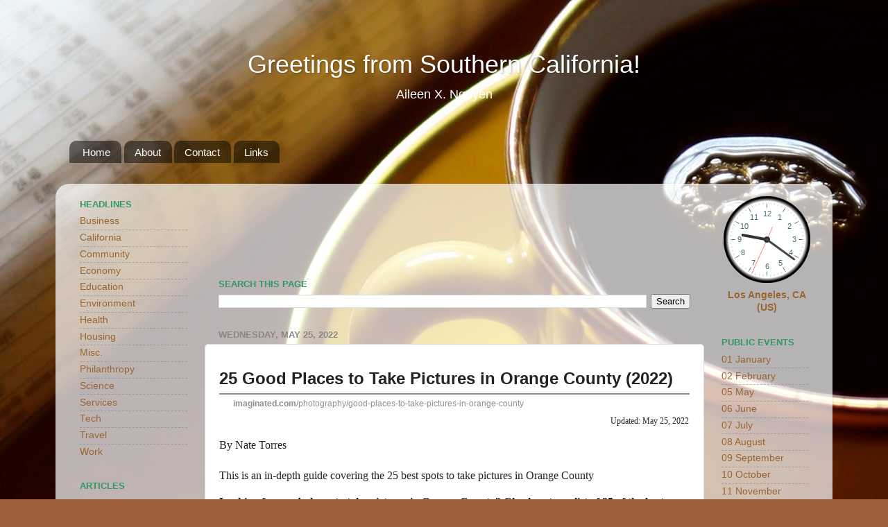

--- FILE ---
content_type: text/html; charset=UTF-8
request_url: http://www.aileenxnguyen.com/2022/05/25-good-places-to-take-pictures-in.html
body_size: 28245
content:
<!DOCTYPE html>
<html class='v2' dir='ltr' xmlns='http://www.w3.org/1999/xhtml' xmlns:b='http://www.google.com/2005/gml/b' xmlns:data='http://www.google.com/2005/gml/data' xmlns:expr='http://www.google.com/2005/gml/expr'>
<head>
<link href='https://www.blogger.com/static/v1/widgets/335934321-css_bundle_v2.css' rel='stylesheet' type='text/css'/>
<meta content='width=1100' name='viewport'/>
<meta content='text/html; charset=UTF-8' http-equiv='Content-Type'/>
<meta content='blogger' name='generator'/>
<link href='http://www.aileenxnguyen.com/favicon.ico' rel='icon' type='image/x-icon'/>
<link href='http://www.aileenxnguyen.com/2022/05/25-good-places-to-take-pictures-in.html' rel='canonical'/>
<link rel="alternate" type="application/atom+xml" title="Greetings from Southern California! - Atom" href="http://www.aileenxnguyen.com/feeds/posts/default" />
<link rel="alternate" type="application/rss+xml" title="Greetings from Southern California! - RSS" href="http://www.aileenxnguyen.com/feeds/posts/default?alt=rss" />
<link rel="service.post" type="application/atom+xml" title="Greetings from Southern California! - Atom" href="https://www.blogger.com/feeds/1188177080372588115/posts/default" />

<link rel="alternate" type="application/atom+xml" title="Greetings from Southern California! - Atom" href="http://www.aileenxnguyen.com/feeds/3113234898127795720/comments/default" />
<!--Can't find substitution for tag [blog.ieCssRetrofitLinks]-->
<link href='https://s2.googleusercontent.com/s2/favicons?domain=www.imaginated.com' rel='image_src'/>
<meta content='http://www.aileenxnguyen.com/2022/05/25-good-places-to-take-pictures-in.html' property='og:url'/>
<meta content='Greetings from Southern California!' property='og:title'/>
<meta content='25 Good Places to Take Pictures in Orange County (2022) imaginated.com /photography/good-places-to-take-pictures-in-orange-county Updated: M...' property='og:description'/>
<meta content='https://lh3.googleusercontent.com/blogger_img_proxy/AEn0k_udf2rVq3eiq_ek6bRR6aEKENyEe2xfCQzaTIK53eAKofOd31zf2ztW0W2bOSBYClT8w1X5SORaPfWd41mffi_QyhNBaL6voRFyVgSJLp_zfopm-bVciwpShz3e2to4QXEt3ThdbVnJwcc=w1200-h630-p-k-no-nu' property='og:image'/>
<title>Greetings from Southern California!</title>
<style id='page-skin-1' type='text/css'><!--
/*-----------------------------------------------
Blogger Template Style
Name:     Picture Window
Designer: Blogger
URL:      www.blogger.com
----------------------------------------------- */
/* Content
----------------------------------------------- */
body {
font: normal normal 15px Arial, Tahoma, Helvetica, FreeSans, sans-serif;
color: #999999;
background: #9d613d url(//themes.googleusercontent.com/image?id=1PDnBjUh9fvmMXrR15WHgq5VDrThy_n6OaJIxWQs3O_4shhqlYLd2ZdYqGT4Rqh-wZQjv) no-repeat fixed top center /* Credit: PK-Photos (http://www.istockphoto.com/googleimages.php?id=2001234&platform=blogger) */;
}
html body .region-inner {
min-width: 0;
max-width: 100%;
width: auto;
}
.content-outer {
font-size: 90%;
}
a:link {
text-decoration:none;
color: #996633;
}
a:visited {
text-decoration:none;
color: #997f66;
}
a:hover {
text-decoration:underline;
color: #ff6900;
}
.content-outer {
background: transparent none repeat scroll top left;
-moz-border-radius: 0;
-webkit-border-radius: 0;
-goog-ms-border-radius: 0;
border-radius: 0;
-moz-box-shadow: 0 0 0 rgba(0, 0, 0, .15);
-webkit-box-shadow: 0 0 0 rgba(0, 0, 0, .15);
-goog-ms-box-shadow: 0 0 0 rgba(0, 0, 0, .15);
box-shadow: 0 0 0 rgba(0, 0, 0, .15);
margin: 20px auto;
}
.content-inner {
padding: 0;
}
/* Header
----------------------------------------------- */
.header-outer {
background: rgba(0, 0, 0, 0) none repeat-x scroll top left;
_background-image: none;
color: #ffffff;
-moz-border-radius: 0;
-webkit-border-radius: 0;
-goog-ms-border-radius: 0;
border-radius: 0;
}
.Header img, .Header #header-inner {
-moz-border-radius: 0;
-webkit-border-radius: 0;
-goog-ms-border-radius: 0;
border-radius: 0;
}
.header-inner .Header .titlewrapper,
.header-inner .Header .descriptionwrapper {
padding-left: 0;
padding-right: 0;
}
.Header h1 {
font: normal normal 36px Arial, Tahoma, Helvetica, FreeSans, sans-serif;
text-shadow: 1px 1px 3px rgba(0, 0, 0, 0.3);
}
.Header h1 a {
color: #ffffff;
}
.Header .description {
font-size: 130%;
}
/* Tabs
----------------------------------------------- */
.tabs-inner {
margin: .5em 20px 0;
padding: 0;
}
.tabs-inner .section {
margin: 0;
}
.tabs-inner .widget ul {
padding: 0;
background: rgba(0, 0, 0, 0) none repeat scroll bottom;
-moz-border-radius: 0;
-webkit-border-radius: 0;
-goog-ms-border-radius: 0;
border-radius: 0;
}
.tabs-inner .widget li {
border: none;
}
.tabs-inner .widget li a {
display: inline-block;
padding: .5em 1em;
margin-right: .25em;
color: #ffffff;
font: normal normal 15px Arial, Tahoma, Helvetica, FreeSans, sans-serif;
-moz-border-radius: 10px 10px 0 0;
-webkit-border-top-left-radius: 10px;
-webkit-border-top-right-radius: 10px;
-goog-ms-border-radius: 10px 10px 0 0;
border-radius: 10px 10px 0 0;
background: transparent url(//www.blogblog.com/1kt/transparent/black50.png) repeat scroll top left;
border-right: 1px solid rgba(0, 0, 0, 0);
}
.tabs-inner .widget li:first-child a {
padding-left: 1.25em;
-moz-border-radius-topleft: 10px;
-moz-border-radius-bottomleft: 0;
-webkit-border-top-left-radius: 10px;
-webkit-border-bottom-left-radius: 0;
-goog-ms-border-top-left-radius: 10px;
-goog-ms-border-bottom-left-radius: 0;
border-top-left-radius: 10px;
border-bottom-left-radius: 0;
}
.tabs-inner .widget li.selected a,
.tabs-inner .widget li a:hover {
position: relative;
z-index: 1;
background: rgba(0, 0, 0, 0) url(//www.blogblog.com/1kt/transparent/white80.png) repeat scroll bottom;
color: #ff6a00;
-moz-box-shadow: 0 0 3px rgba(0, 0, 0, .15);
-webkit-box-shadow: 0 0 3px rgba(0, 0, 0, .15);
-goog-ms-box-shadow: 0 0 3px rgba(0, 0, 0, .15);
box-shadow: 0 0 3px rgba(0, 0, 0, .15);
}
/* Headings
----------------------------------------------- */
h2 {
font: bold normal 13px Arial, Tahoma, Helvetica, FreeSans, sans-serif;
text-transform: uppercase;
color: #339966;
margin: .5em 0;
}
/* Main
----------------------------------------------- */
.main-outer {
background: transparent url(//www.blogblog.com/1kt/transparent/white80.png) repeat scroll top left;
-moz-border-radius: 20px 20px 0 0;
-webkit-border-top-left-radius: 20px;
-webkit-border-top-right-radius: 20px;
-webkit-border-bottom-left-radius: 0;
-webkit-border-bottom-right-radius: 0;
-goog-ms-border-radius: 20px 20px 0 0;
border-radius: 20px 20px 0 0;
-moz-box-shadow: 0 1px 3px rgba(0, 0, 0, .15);
-webkit-box-shadow: 0 1px 3px rgba(0, 0, 0, .15);
-goog-ms-box-shadow: 0 1px 3px rgba(0, 0, 0, .15);
box-shadow: 0 1px 3px rgba(0, 0, 0, .15);
}
.main-inner {
padding: 15px 20px 20px;
}
.main-inner .column-center-inner {
padding: 0 0;
}
.main-inner .column-left-inner {
padding-left: 0;
}
.main-inner .column-right-inner {
padding-right: 0;
}
/* Posts
----------------------------------------------- */
h3.post-title {
margin: 0;
font: normal normal 18px Arial, Tahoma, Helvetica, FreeSans, sans-serif;
}
.comments h4 {
margin: 1em 0 0;
font: normal normal 18px Arial, Tahoma, Helvetica, FreeSans, sans-serif;
}
.date-header span {
color: #888888;
}
.post-outer {
background-color: #ffffff;
border: solid 1px #dddddd;
-moz-border-radius: 5px;
-webkit-border-radius: 5px;
border-radius: 5px;
-goog-ms-border-radius: 5px;
padding: 15px 20px;
margin: 0 -20px 20px;
}
.post-body {
line-height: 1.4;
font-size: 110%;
position: relative;
}
.post-header {
margin: 0 0 1.5em;
color: #999999;
line-height: 1.6;
}
.post-footer {
margin: .5em 0 0;
color: #999999;
line-height: 1.6;
}
#blog-pager {
font-size: 140%
}
#comments .comment-author {
padding-top: 1.5em;
border-top: dashed 1px #ccc;
border-top: dashed 1px rgba(128, 128, 128, .5);
background-position: 0 1.5em;
}
#comments .comment-author:first-child {
padding-top: 0;
border-top: none;
}
.avatar-image-container {
margin: .2em 0 0;
}
/* Comments
----------------------------------------------- */
.comments .comments-content .icon.blog-author {
background-repeat: no-repeat;
background-image: url([data-uri]);
}
.comments .comments-content .loadmore a {
border-top: 1px solid #ff6900;
border-bottom: 1px solid #ff6900;
}
.comments .continue {
border-top: 2px solid #ff6900;
}
/* Widgets
----------------------------------------------- */
.widget ul, .widget #ArchiveList ul.flat {
padding: 0;
list-style: none;
}
.widget ul li, .widget #ArchiveList ul.flat li {
border-top: dashed 1px #ccc;
border-top: dashed 1px rgba(128, 128, 128, .5);
}
.widget ul li:first-child, .widget #ArchiveList ul.flat li:first-child {
border-top: none;
}
.widget .post-body ul {
list-style: disc;
}
.widget .post-body ul li {
border: none;
}
/* Footer
----------------------------------------------- */
.footer-outer {
color:#cccccc;
background: transparent url(//www.blogblog.com/1kt/transparent/black50.png) repeat scroll top left;
-moz-border-radius: 0 0 20px 20px;
-webkit-border-top-left-radius: 0;
-webkit-border-top-right-radius: 0;
-webkit-border-bottom-left-radius: 20px;
-webkit-border-bottom-right-radius: 20px;
-goog-ms-border-radius: 0 0 20px 20px;
border-radius: 0 0 20px 20px;
-moz-box-shadow: 0 1px 3px rgba(0, 0, 0, .15);
-webkit-box-shadow: 0 1px 3px rgba(0, 0, 0, .15);
-goog-ms-box-shadow: 0 1px 3px rgba(0, 0, 0, .15);
box-shadow: 0 1px 3px rgba(0, 0, 0, .15);
}
.footer-inner {
padding: 10px 20px 20px;
}
.footer-outer a {
color: #eebb98;
}
.footer-outer a:visited {
color: #eeba77;
}
.footer-outer a:hover {
color: #ff8832;
}
.footer-outer .widget h2 {
color: #aaaaaa;
}
/* Mobile
----------------------------------------------- */
html body.mobile {
height: auto;
}
html body.mobile {
min-height: 480px;
background-size: 100% auto;
}
.mobile .body-fauxcolumn-outer {
background: transparent none repeat scroll top left;
}
html .mobile .mobile-date-outer, html .mobile .blog-pager {
border-bottom: none;
background: transparent url(//www.blogblog.com/1kt/transparent/white80.png) repeat scroll top left;
margin-bottom: 10px;
}
.mobile .date-outer {
background: transparent url(//www.blogblog.com/1kt/transparent/white80.png) repeat scroll top left;
}
.mobile .header-outer, .mobile .main-outer,
.mobile .post-outer, .mobile .footer-outer {
-moz-border-radius: 0;
-webkit-border-radius: 0;
-goog-ms-border-radius: 0;
border-radius: 0;
}
.mobile .content-outer,
.mobile .main-outer,
.mobile .post-outer {
background: inherit;
border: none;
}
.mobile .content-outer {
font-size: 100%;
}
.mobile-link-button {
background-color: #996633;
}
.mobile-link-button a:link, .mobile-link-button a:visited {
color: #ffffff;
}
.mobile-index-contents {
color: #999999;
}
.mobile .tabs-inner .PageList .widget-content {
background: rgba(0, 0, 0, 0) url(//www.blogblog.com/1kt/transparent/white80.png) repeat scroll bottom;
color: #ff6a00;
}
.mobile .tabs-inner .PageList .widget-content .pagelist-arrow {
border-left: 1px solid rgba(0, 0, 0, 0);
}
#Attribution1 {display: none;}
#header-inner {text-align: center ;}
--></style>
<style id='template-skin-1' type='text/css'><!--
body {
min-width: 1120px;
}
.content-outer, .content-fauxcolumn-outer, .region-inner {
min-width: 1120px;
max-width: 1120px;
_width: 1120px;
}
.main-inner .columns {
padding-left: 200px;
padding-right: 170px;
}
.main-inner .fauxcolumn-center-outer {
left: 200px;
right: 170px;
/* IE6 does not respect left and right together */
_width: expression(this.parentNode.offsetWidth -
parseInt("200px") -
parseInt("170px") + 'px');
}
.main-inner .fauxcolumn-left-outer {
width: 200px;
}
.main-inner .fauxcolumn-right-outer {
width: 170px;
}
.main-inner .column-left-outer {
width: 200px;
right: 100%;
margin-left: -200px;
}
.main-inner .column-right-outer {
width: 170px;
margin-right: -170px;
}
#layout {
min-width: 0;
}
#layout .content-outer {
min-width: 0;
width: 800px;
}
#layout .region-inner {
min-width: 0;
width: auto;
}
--></style>
<link href='https://www.blogger.com/dyn-css/authorization.css?targetBlogID=1188177080372588115&amp;zx=1e11c37c-7a54-41f0-8a17-126b2ccc072f' media='none' onload='if(media!=&#39;all&#39;)media=&#39;all&#39;' rel='stylesheet'/><noscript><link href='https://www.blogger.com/dyn-css/authorization.css?targetBlogID=1188177080372588115&amp;zx=1e11c37c-7a54-41f0-8a17-126b2ccc072f' rel='stylesheet'/></noscript>
<meta name='google-adsense-platform-account' content='ca-host-pub-1556223355139109'/>
<meta name='google-adsense-platform-domain' content='blogspot.com'/>

<!-- data-ad-client=ca-pub-7984811000309583 -->

</head>
<body class='loading variant-open'>
<div class='navbar no-items section' id='navbar'>
</div>
<div class='body-fauxcolumns'>
<div class='fauxcolumn-outer body-fauxcolumn-outer'>
<div class='cap-top'>
<div class='cap-left'></div>
<div class='cap-right'></div>
</div>
<div class='fauxborder-left'>
<div class='fauxborder-right'></div>
<div class='fauxcolumn-inner'>
</div>
</div>
<div class='cap-bottom'>
<div class='cap-left'></div>
<div class='cap-right'></div>
</div>
</div>
</div>
<div class='content'>
<div class='content-fauxcolumns'>
<div class='fauxcolumn-outer content-fauxcolumn-outer'>
<div class='cap-top'>
<div class='cap-left'></div>
<div class='cap-right'></div>
</div>
<div class='fauxborder-left'>
<div class='fauxborder-right'></div>
<div class='fauxcolumn-inner'>
</div>
</div>
<div class='cap-bottom'>
<div class='cap-left'></div>
<div class='cap-right'></div>
</div>
</div>
</div>
<div class='content-outer'>
<div class='content-cap-top cap-top'>
<div class='cap-left'></div>
<div class='cap-right'></div>
</div>
<div class='fauxborder-left content-fauxborder-left'>
<div class='fauxborder-right content-fauxborder-right'></div>
<div class='content-inner'>
<header>
<div class='header-outer'>
<div class='header-cap-top cap-top'>
<div class='cap-left'></div>
<div class='cap-right'></div>
</div>
<div class='fauxborder-left header-fauxborder-left'>
<div class='fauxborder-right header-fauxborder-right'></div>
<div class='region-inner header-inner'>
<div class='header section' id='header'><div class='widget Header' data-version='1' id='Header1'>
<div id='header-inner'>
<div class='titlewrapper'>
<h1 class='title'>
<a href='http://www.aileenxnguyen.com/'>
Greetings from Southern California!
</a>
</h1>
</div>
<div class='descriptionwrapper'>
<p class='description'><span>Aileen X. Nguyen</span></p>
</div>
</div>
</div></div>
</div>
</div>
<div class='header-cap-bottom cap-bottom'>
<div class='cap-left'></div>
<div class='cap-right'></div>
</div>
</div>
</header>
<div class='tabs-outer'>
<div class='tabs-cap-top cap-top'>
<div class='cap-left'></div>
<div class='cap-right'></div>
</div>
<div class='fauxborder-left tabs-fauxborder-left'>
<div class='fauxborder-right tabs-fauxborder-right'></div>
<div class='region-inner tabs-inner'>
<div class='tabs no-items section' id='crosscol'></div>
<div class='tabs section' id='crosscol-overflow'><div class='widget PageList' data-version='1' id='PageList2'>
<h2>Pages</h2>
<div class='widget-content'>
<ul>
<li>
<a href='http://www.aileenxnguyen.com/'>Home</a>
</li>
<li>
<a href='http://www.aileenxnguyen.com/p/about_36.html'>About</a>
</li>
<li>
<a href='http://www.aileenxnguyen.com/p/contact_43.html'>Contact</a>
</li>
<li>
<a href='http://www.aileenxnguyen.com/p/links_51.html'>Links</a>
</li>
</ul>
<div class='clear'></div>
</div>
</div><div class='widget Label' data-version='1' id='Label1'>
<div class='widget-content cloud-label-widget-content'>
<div class='clear'></div>
</div>
</div></div>
</div>
</div>
<div class='tabs-cap-bottom cap-bottom'>
<div class='cap-left'></div>
<div class='cap-right'></div>
</div>
</div>
<div class='main-outer'>
<div class='main-cap-top cap-top'>
<div class='cap-left'></div>
<div class='cap-right'></div>
</div>
<div class='fauxborder-left main-fauxborder-left'>
<div class='fauxborder-right main-fauxborder-right'></div>
<div class='region-inner main-inner'>
<div class='columns fauxcolumns'>
<div class='fauxcolumn-outer fauxcolumn-center-outer'>
<div class='cap-top'>
<div class='cap-left'></div>
<div class='cap-right'></div>
</div>
<div class='fauxborder-left'>
<div class='fauxborder-right'></div>
<div class='fauxcolumn-inner'>
</div>
</div>
<div class='cap-bottom'>
<div class='cap-left'></div>
<div class='cap-right'></div>
</div>
</div>
<div class='fauxcolumn-outer fauxcolumn-left-outer'>
<div class='cap-top'>
<div class='cap-left'></div>
<div class='cap-right'></div>
</div>
<div class='fauxborder-left'>
<div class='fauxborder-right'></div>
<div class='fauxcolumn-inner'>
</div>
</div>
<div class='cap-bottom'>
<div class='cap-left'></div>
<div class='cap-right'></div>
</div>
</div>
<div class='fauxcolumn-outer fauxcolumn-right-outer'>
<div class='cap-top'>
<div class='cap-left'></div>
<div class='cap-right'></div>
</div>
<div class='fauxborder-left'>
<div class='fauxborder-right'></div>
<div class='fauxcolumn-inner'>
</div>
</div>
<div class='cap-bottom'>
<div class='cap-left'></div>
<div class='cap-right'></div>
</div>
</div>
<!-- corrects IE6 width calculation -->
<div class='columns-inner'>
<div class='column-center-outer'>
<div class='column-center-inner'>
<div class='main section' id='main'><div class='widget HTML' data-version='1' id='HTML2'>
<div class='widget-content'>
<center><div style="width: 650px;"><iframe style="display: block;" src="https://cdnres.willyweather.com/widget/loadView.html?id=104043" width="650" height="92" frameborder="0" scrolling="no"></iframe><a style="float: right;text-indent: -9999em;margin: -92px 0 0 0;height: 92px;width: 20px;position: relative;z-index: 1" href="https://www.willyweather.com/ca/orange-county/westminster.html" rel="nofollow">weather for Westminster</a></div></center>
</div>
<div class='clear'></div>
</div><div class='widget BlogSearch' data-version='1' id='BlogSearch1'>
<h2 class='title'>Search This Page</h2>
<div class='widget-content'>
<div id='BlogSearch1_form'>
<form action='http://www.aileenxnguyen.com/search' class='gsc-search-box' target='_top'>
<table cellpadding='0' cellspacing='0' class='gsc-search-box'>
<tbody>
<tr>
<td class='gsc-input'>
<input autocomplete='off' class='gsc-input' name='q' size='10' title='search' type='text' value=''/>
</td>
<td class='gsc-search-button'>
<input class='gsc-search-button' title='search' type='submit' value='Search'/>
</td>
</tr>
</tbody>
</table>
</form>
</div>
</div>
<div class='clear'></div>
</div><div class='widget Blog' data-version='1' id='Blog1'>
<div class='blog-posts hfeed'>

          <div class="date-outer">
        
<h2 class='date-header'><span>Wednesday, May 25, 2022</span></h2>

          <div class="date-posts">
        
<div class='post-outer'>
<div class='post hentry' itemprop='blogPost' itemscope='itemscope' itemtype='http://schema.org/BlogPosting'>
<meta content='https://s2.googleusercontent.com/s2/favicons?domain=www.imaginated.com' itemprop='image_url'/>
<meta content='1188177080372588115' itemprop='blogId'/>
<meta content='3113234898127795720' itemprop='postId'/>
<a name='3113234898127795720'></a>
<div class='post-header'>
<div class='post-header-line-1'></div>
</div>
<div class='post-body entry-content' id='post-body-3113234898127795720' itemprop='description articleBody'>
<div class="pf-12" id="printfriendly" style="box-shadow: none; box-sizing: border-box; color: #222222; font-family: georgia, serif; font-size: 16px;"><div id="pf-print-area" style="box-shadow: none; box-sizing: border-box;"><h1 class="non-delete" id="pf-title" style="border-bottom: 2px solid rgb(142, 142, 142); box-shadow: none; box-sizing: border-box; clear: both; color: inherit; direction: ltr; font-family: Arial, &quot;Helvetica sans-serif&quot;; font-size: 24px; line-height: 1.2; margin-bottom: 0.3rem; margin-top: 0px; padding-bottom: 0.3em;">25 Good Places to Take Pictures in Orange County (2022)</h1><div class="non-delete" id="pf-src" style="box-shadow: none; box-sizing: border-box; margin-bottom: 1.5rem;"><a class="non-delete" href="https://www.imaginated.com/photography/good-places-to-take-pictures-in-orange-county/" id="pf-src-url" style="box-shadow: none; box-sizing: border-box; color: #8e8e8e; cursor: default; display: block; font-family: Arial, Helvetica, sans-serif; font-size: 0.75rem; line-height: 1rem; overflow-wrap: break-word; overflow: hidden; text-decoration-line: none; touch-action: manipulation;"><img class="non-delete" id="pf-src-icon" src="https://s2.googleusercontent.com/s2/favicons?domain=www.imaginated.com" style="border-style: none; box-shadow: none; box-sizing: border-box; height: 16px; margin: 0px 0.25rem 0px 0px; vertical-align: top; width: 16px;" /><span class="non-delete" style="box-shadow: none; box-sizing: border-box; font-weight: bolder;">imaginated.com</span><span class="non-delete" style="box-shadow: none; box-sizing: border-box;">/photography/good-places-to-take-pictures-in-orange-county</span></a></div><span face="Arial, Helvetica, sans-serif" id="pf-author" style="box-shadow: none; box-sizing: border-box; display: block; float: left; font-size: 0.75rem; margin: -1.25em 0.05rem 1rem;"></span><span face="Arial, Helvetica, sans-serif" id="pf-date" style="box-shadow: none; box-sizing: border-box; display: block; float: right; font-size: 0.75rem; margin: -1.25em 0.05rem 1rem;">Updated: May 25, 2022</span><div id="pf-content" style="box-shadow: none; box-sizing: border-box; clear: both; direction: ltr;"><div class="entry-content" data-pf_style_display="block" data-pf_style_visibility="visible" itemprop="text" orig-style="null" style="box-shadow: none; box-sizing: border-box;"><div data-bg="#FFFFFF" data-comments="0" data-commentsbg="#ffcece" data-content-offset="0" data-endfg="#5cd606" data-fg="#5cd606" data-fgopacity="1.00" data-location="page" data-mute="1" data-mutedfg="#5cd606" data-mutedopacity="1.00" data-non-touch="1" data-pf_style_display="block" data-pf_style_visibility="visible" data-placement-offset-touch="0" data-placement-offset="0" data-placement-touch="top" data-placement="top" data-rtl="" data-shadow="1" data-touch="1" data-transparent="" data-width="7" id="wtr-content" style="box-shadow: none; box-sizing: border-box;"><p data-pf_style_display="block" data-pf_style_visibility="visible" style="box-shadow: none; box-sizing: border-box; margin-bottom: 1rem; margin-top: 0px;"><span class="text-node" style="box-shadow: none; box-sizing: border-box;">By Nate Torres<br /><br />This is an in-depth guide covering the 25 best spots to take pictures in Orange County</span></p><p data-pf_style_display="block" data-pf_style_visibility="visible" style="box-shadow: none; box-sizing: border-box; margin-bottom: 1rem; margin-top: 0px;"><span data-pf_style_display="inline" data-pf_style_visibility="visible" style="box-shadow: none; box-sizing: border-box; font-weight: bolder;">Looking for good places to take pictures in Orange County? Check out our list of 25 of the best places to take pictures in Orange County. This list was made in no particular order.</span></p><p data-pf_style_display="block" data-pf_style_visibility="visible" style="box-shadow: none; box-sizing: border-box; margin-bottom: 1rem; margin-top: 0px;"><span class="text-node" style="box-shadow: none; box-sizing: border-box;">If you&#8217;re more of a visual person, check out our video on this subject titled &#8220;</span><span data-pf_style_display="inline" data-pf_style_visibility="visible" style="box-shadow: none; box-sizing: border-box; font-weight: bolder;">25 Best Places to Take Pictures in OC</span><span class="text-node" style="box-shadow: none; box-sizing: border-box;">&#8221;.</span></p><p data-pf_style_display="block" data-pf_style_visibility="visible" style="box-shadow: none; box-sizing: border-box; margin-bottom: 1rem; margin-top: 0px;"><span class="text-node" style="box-shadow: none; box-sizing: border-box;">From panoramic views of beaches to beautiful hiking trails, there are many beautiful places in Orange County to take pictures.</span></p><div class="adthrive-ad adthrive-content adthrive-content-1 adthrive-ad-cls" data-google-query-id="COy8ip38t_kCFUuApwod-v8FPw" data-pf_style_display="flex" data-pf_style_visibility="visible" id="AdThrive_Content_1_desktop" orig-style="min-height: 250px;" style="box-shadow: none; box-sizing: border-box;"><div data-pf_style_display="block" data-pf_style_visibility="visible" id="google_ads_iframe_/18190176,22605641527/AdThrive_Content_1/614a0cf82d5fc701ca5eb563_0__container__" orig-style="border: 0pt none;" style="box-shadow: none; box-sizing: border-box;"></div></div><p data-pf_style_display="block" data-pf_style_visibility="visible" style="box-shadow: none; box-sizing: border-box; margin-bottom: 1rem; margin-top: 0px;"><span class="text-node" style="box-shadow: none; box-sizing: border-box;">Orange County is known for many famous places such as Disneyland, Disney California Adventure, Knott&#8217;s Berry Farm, and many others!</span></p><p data-pf_style_display="block" data-pf_style_visibility="visible" style="box-shadow: none; box-sizing: border-box; margin-bottom: 1rem; margin-top: 0px;"><span data-pf_style_display="inline" data-pf_style_visibility="visible" style="box-shadow: none; box-sizing: border-box; font-weight: bolder;">These destinations are popular among tourists and there are many more amazing spots that you can visit to take great pictures while having a great time!</span></p><p data-pf_style_display="block" data-pf_style_visibility="visible" style="box-shadow: none; box-sizing: border-box; margin-bottom: 1rem; margin-top: 0px;"><span class="text-node" style="box-shadow: none; box-sizing: border-box;">Being an Orange County photographer myself, these are some of my go-to spots!</span></p><p data-pf_style_display="block" data-pf_style_visibility="visible" style="box-shadow: none; box-sizing: border-box; margin-bottom: 1rem; margin-top: 0px;"><span class="text-node" style="box-shadow: none; box-sizing: border-box;">If you are a new visitor to Orange County or you are a long-time resident looking for good places to take pictures in Orange County, then let&#8217;s dive in:</span></p><h2 class="gb-headline gb-headline-a52725b3 gb-headline-text" data-pf_style_display="block" data-pf_style_visibility="visible" id="1" style="border-bottom: 1px solid rgb(142, 142, 142); box-shadow: none; box-sizing: border-box; clear: both; color: inherit; font-family: Arial, &quot;Helvetica sans-serif&quot;; font-size: 20px; line-height: 1.2; margin-bottom: 0.5rem; margin-top: 1.125em; padding-bottom: 0.3em;"><span class="ez-toc-section-end" data-pf_style_display="inline" data-pf_style_visibility="visible" style="box-shadow: none; box-sizing: border-box;"></span></h2><h3 class="gb-headline gb-headline-07a8b33e gb-headline-text" data-pf_style_display="block" data-pf_style_visibility="visible" id="1" style="border-bottom: 1px solid rgb(142, 142, 142); box-shadow: none; box-sizing: border-box; clear: both; color: inherit; font-family: Arial, &quot;Helvetica sans-serif&quot;; font-size: 18px; line-height: 1.2; margin-bottom: 0.5rem; margin-top: 1.125em; padding-bottom: 0.3em;"><span class="ez-toc-section" data-pf_style_display="inline" data-pf_style_visibility="visible" id="1_Thousand_Steps_Beach" style="box-shadow: none; box-sizing: border-box;"></span><span data-pf_style_display="inline" data-pf_style_visibility="visible" style="box-shadow: none; box-sizing: border-box; font-weight: bolder;"><span class="text-node" style="box-shadow: none; box-sizing: border-box;">1.&nbsp;</span><a aria-label="Thousand Steps Beach (opens in a new tab)" class="rank-math-link" data-pf_style_display="inline" data-pf_style_visibility="visible" href="https://www.discoverlaguna.com/blog/thousand-steps-beach/" rel="noreferrer noopener" style="box-shadow: none; box-sizing: border-box; color: #222222; overflow-wrap: break-word; text-decoration-line: none; touch-action: manipulation;" target="_blank"><span class="text-node" style="box-shadow: none; box-sizing: border-box;">Thousand Steps Beach</span></a></span><span class="ez-toc-section-end" data-pf_style_display="inline" data-pf_style_visibility="visible" style="box-shadow: none; box-sizing: border-box;"></span></h3><figure class="wp-block-image size-large" data-pf_style_display="block" data-pf_style_visibility="visible" style="box-shadow: none; box-sizing: border-box; margin: 0px 0px 1rem;"><picture class="wp-image-15621" data-pf_style_display="inline" data-pf_style_visibility="visible" style="box-shadow: none; box-sizing: border-box;"><source data-lazy-sizes="(max-width: 1024px) 100vw, 1024px" data-lazy-srcset="https://www.imaginated.com/wp-content/uploads/2021/02/camera-shake-example-2021-12-25T161450.843-1024x536.jpg.webp 1024w, https://www.imaginated.com/wp-content/uploads/2021/02/camera-shake-example-2021-12-25T161450.843-600x314.jpg.webp 600w, https://www.imaginated.com/wp-content/uploads/2021/02/camera-shake-example-2021-12-25T161450.843-300x157.jpg.webp 300w, https://www.imaginated.com/wp-content/uploads/2021/02/camera-shake-example-2021-12-25T161450.843-768x402.jpg.webp 768w, https://www.imaginated.com/wp-content/uploads/2021/02/camera-shake-example-2021-12-25T161450.843.jpg.webp 1200w" data-pf_style_display="inline" data-pf_style_visibility="visible" sizes="(max-width: 1024px) 100vw, 1024px" srcset="https://www.imaginated.com/wp-content/uploads/2021/02/camera-shake-example-2021-12-25T161450.843-1024x536.jpg.webp 1024w, https://www.imaginated.com/wp-content/uploads/2021/02/camera-shake-example-2021-12-25T161450.843-600x314.jpg.webp 600w, https://www.imaginated.com/wp-content/uploads/2021/02/camera-shake-example-2021-12-25T161450.843-300x157.jpg.webp 300w, https://www.imaginated.com/wp-content/uploads/2021/02/camera-shake-example-2021-12-25T161450.843-768x402.jpg.webp 768w, https://www.imaginated.com/wp-content/uploads/2021/02/camera-shake-example-2021-12-25T161450.843.jpg.webp 1200w" style="box-shadow: none; box-sizing: border-box;" type="image/webp"></source><img class="entered lazyloaded pf-large-image flex-width pf-size-full blockImage" data-lazy-sizes="(max-width: 1024px) 100vw, 1024px" data-lazy-src="https://www.imaginated.com/wp-content/uploads/2021/02/camera-shake-example-2021-12-25T161450.843-1024x536.jpg" data-lazy-srcset="https://www.imaginated.com/wp-content/uploads/2021/02/camera-shake-example-2021-12-25T161450.843-1024x536.jpg 1024w, https://www.imaginated.com/wp-content/uploads/2021/02/camera-shake-example-2021-12-25T161450.843-600x314.jpg 600w, https://www.imaginated.com/wp-content/uploads/2021/02/camera-shake-example-2021-12-25T161450.843-300x157.jpg 300w, https://www.imaginated.com/wp-content/uploads/2021/02/camera-shake-example-2021-12-25T161450.843-768x402.jpg 768w, https://www.imaginated.com/wp-content/uploads/2021/02/camera-shake-example-2021-12-25T161450.843.jpg 1200w" data-ll-status="loaded" data-pf_rect_height="429.125" data-pf_rect_width="820" data-pf_style_display="inline" data-pf_style_visibility="visible" src="https://www.imaginated.com/wp-content/uploads/2021/02/camera-shake-example-2021-12-25T161450.843-1024x536.jpg" style="border-style: none; box-shadow: none; box-sizing: border-box; clear: both; display: block; float: none; margin: 1rem auto; max-width: 100%; vertical-align: middle;" width="1024" /></picture></figure><p data-pf_style_display="block" data-pf_style_visibility="visible" style="box-shadow: none; box-sizing: border-box; margin-bottom: 1rem; margin-top: 0px;"><span data-pf_style_display="inline" data-pf_style_visibility="visible" style="box-shadow: none; box-sizing: border-box; font-weight: bolder;">Location: 9th Ave. &amp; Pacific Coast Hwy., Laguna Beach, CA 92652</span></p><p data-pf_style_display="block" data-pf_style_visibility="visible" style="box-shadow: none; box-sizing: border-box; margin-bottom: 1rem; margin-top: 0px;"><span class="text-node" style="box-shadow: none; box-sizing: border-box;">Thousand Steps Beach is a popular beach located in Laguna Beach, California.</span></p><p data-pf_style_display="block" data-pf_style_visibility="visible" style="box-shadow: none; box-sizing: border-box; margin-bottom: 1rem; margin-top: 0px;"><span data-pf_style_display="inline" data-pf_style_visibility="visible" style="box-shadow: none; box-sizing: border-box; font-weight: bolder;">Though it is called thousand steps, there are not literally a thousand steps &#8211; though it may feel like it when you are on the climb.</span></p><p data-pf_style_display="block" data-pf_style_visibility="visible" style="box-shadow: none; box-sizing: border-box; margin-bottom: 1rem; margin-top: 0px;"><span class="text-node" style="box-shadow: none; box-sizing: border-box;">There are 230 steps that you have to walk both up and down in order to enjoy the beach. These may seem like a lot of steps, however, don&#8217;t let that deter you from visiting this beautiful hidden gem.</span></p><p data-pf_style_display="block" data-pf_style_visibility="visible" style="box-shadow: none; box-sizing: border-box; margin-bottom: 1rem; margin-top: 0px;"><span class="text-node" style="box-shadow: none; box-sizing: border-box;">Just like all the other beach in Orange County, Thousand Steps Beach is unique.</span></p><p data-pf_style_display="block" data-pf_style_visibility="visible" style="box-shadow: none; box-sizing: border-box; margin-bottom: 1rem; margin-top: 0px;"><span class="text-node" style="box-shadow: none; box-sizing: border-box;">It is a secluded, quiet, and clean beach making it a great destination to enjoy and capture some great pictures. This is a great spot to take&nbsp;</span><a data-id="20702" data-pf_style_display="inline" data-pf_style_visibility="visible" data-type="post" href="https://www.imaginated.com/photography/portrait-photography/beach-portrait-photography/" rel="noreferrer noopener" style="box-shadow: none; box-sizing: border-box; color: #222222; overflow-wrap: break-word; text-decoration-line: none; touch-action: manipulation;" target="_blank">beach portraits</a><span class="text-node" style="box-shadow: none; box-sizing: border-box;">.</span></p><p data-pf_style_display="block" data-pf_style_visibility="visible" style="box-shadow: none; box-sizing: border-box; margin-bottom: 1rem; margin-top: 0px;"><span data-pf_style_display="inline" data-pf_style_visibility="visible" style="box-shadow: none; box-sizing: border-box; font-weight: bolder;">It is considered a hidden gem among locals and is not a tourist spot (as of yet) so you can take your time capturing photos.</span></p><p data-pf_style_display="block" data-pf_style_visibility="visible" style="box-shadow: none; box-sizing: border-box; margin-bottom: 1rem; margin-top: 0px;"><span class="text-node" style="box-shadow: none; box-sizing: border-box;">Thousand Steps Beach can be easy to miss if you&#8217;re not sure where you are going so be sure to enter the address into your favorite GPS address locator.</span></p><p data-pf_style_display="block" data-pf_style_visibility="visible" style="box-shadow: none; box-sizing: border-box; margin-bottom: 1rem; margin-top: 0px;"><span class="text-node" style="box-shadow: none; box-sizing: border-box;">Parking may be a little tricky at times, so expect to walk a little to the beach.</span></p><p data-pf_style_display="block" data-pf_style_visibility="visible" style="box-shadow: none; box-sizing: border-box; margin-bottom: 1rem; margin-top: 0px;"><span class="text-node" style="box-shadow: none; box-sizing: border-box;">I recommend visiting during&nbsp;</span><a data-id="9714" data-pf_style_display="inline" data-pf_style_visibility="visible" data-type="post" href="https://www.imaginated.com/glossary/what-is-golden-hour/" style="box-shadow: none; box-sizing: border-box; color: #222222; overflow-wrap: break-word; text-decoration-line: none; touch-action: manipulation;">golden hour</a><span class="text-node" style="box-shadow: none; box-sizing: border-box;">&nbsp;(hour after sunset and the hour before sunset) in order to see the best lighting.</span></p><h3 class="gb-headline gb-headline-55f22b7c gb-headline-text" data-pf_style_display="block" data-pf_style_visibility="visible" id="2" style="border-bottom: 1px solid rgb(142, 142, 142); box-shadow: none; box-sizing: border-box; clear: both; color: inherit; font-family: Arial, &quot;Helvetica sans-serif&quot;; font-size: 18px; line-height: 1.2; margin-bottom: 0.5rem; margin-top: 1.125em; padding-bottom: 0.3em;"><span class="ez-toc-section" data-pf_style_display="inline" data-pf_style_visibility="visible" id="2_Victoria_Beach" style="box-shadow: none; box-sizing: border-box;"></span><span data-pf_style_display="inline" data-pf_style_visibility="visible" style="box-shadow: none; box-sizing: border-box; font-weight: bolder;"><span class="text-node" style="box-shadow: none; box-sizing: border-box;">2.&nbsp;</span><a aria-label="Victoria Beach (opens in a new tab)" class="rank-math-link" data-pf_style_display="inline" data-pf_style_visibility="visible" href="https://www.californiabeaches.com/beach/victoria-beach/" rel="noreferrer noopener" style="box-shadow: none; box-sizing: border-box; color: #222222; overflow-wrap: break-word; text-decoration-line: none; touch-action: manipulation;" target="_blank"><span class="text-node" style="box-shadow: none; box-sizing: border-box;">Victoria Beach</span></a></span><span class="ez-toc-section-end" data-pf_style_display="inline" data-pf_style_visibility="visible" style="box-shadow: none; box-sizing: border-box;"></span></h3><figure class="wp-block-image size-large" data-pf_style_display="block" data-pf_style_visibility="visible" style="box-shadow: none; box-sizing: border-box; margin: 0px 0px 1rem;"><picture class="wp-image-15622" data-pf_style_display="inline" data-pf_style_visibility="visible" style="box-shadow: none; box-sizing: border-box;"><source data-lazy-sizes="(max-width: 1024px) 100vw, 1024px" data-lazy-srcset="https://www.imaginated.com/wp-content/uploads/2021/02/camera-shake-example-2021-12-25T161543.294-1024x536.jpg.webp 1024w, https://www.imaginated.com/wp-content/uploads/2021/02/camera-shake-example-2021-12-25T161543.294-600x314.jpg.webp 600w, https://www.imaginated.com/wp-content/uploads/2021/02/camera-shake-example-2021-12-25T161543.294-300x157.jpg.webp 300w, https://www.imaginated.com/wp-content/uploads/2021/02/camera-shake-example-2021-12-25T161543.294-768x402.jpg.webp 768w, https://www.imaginated.com/wp-content/uploads/2021/02/camera-shake-example-2021-12-25T161543.294.jpg.webp 1200w" data-pf_style_display="inline" data-pf_style_visibility="visible" sizes="(max-width: 1024px) 100vw, 1024px" srcset="https://www.imaginated.com/wp-content/uploads/2021/02/camera-shake-example-2021-12-25T161543.294-1024x536.jpg.webp 1024w, https://www.imaginated.com/wp-content/uploads/2021/02/camera-shake-example-2021-12-25T161543.294-600x314.jpg.webp 600w, https://www.imaginated.com/wp-content/uploads/2021/02/camera-shake-example-2021-12-25T161543.294-300x157.jpg.webp 300w, https://www.imaginated.com/wp-content/uploads/2021/02/camera-shake-example-2021-12-25T161543.294-768x402.jpg.webp 768w, https://www.imaginated.com/wp-content/uploads/2021/02/camera-shake-example-2021-12-25T161543.294.jpg.webp 1200w" style="box-shadow: none; box-sizing: border-box;" type="image/webp"></source><img class="entered lazyloaded pf-large-image flex-width pf-size-full blockImage" data-lazy-sizes="(max-width: 1024px) 100vw, 1024px" data-lazy-src="https://www.imaginated.com/wp-content/uploads/2021/02/camera-shake-example-2021-12-25T161543.294-1024x536.jpg" data-lazy-srcset="https://www.imaginated.com/wp-content/uploads/2021/02/camera-shake-example-2021-12-25T161543.294-1024x536.jpg 1024w, https://www.imaginated.com/wp-content/uploads/2021/02/camera-shake-example-2021-12-25T161543.294-600x314.jpg 600w, https://www.imaginated.com/wp-content/uploads/2021/02/camera-shake-example-2021-12-25T161543.294-300x157.jpg 300w, https://www.imaginated.com/wp-content/uploads/2021/02/camera-shake-example-2021-12-25T161543.294-768x402.jpg 768w, https://www.imaginated.com/wp-content/uploads/2021/02/camera-shake-example-2021-12-25T161543.294.jpg 1200w" data-ll-status="loaded" data-pf_rect_height="429.125" data-pf_rect_width="820" data-pf_style_display="inline" data-pf_style_visibility="visible" src="https://www.imaginated.com/wp-content/uploads/2021/02/camera-shake-example-2021-12-25T161543.294-1024x536.jpg" style="border-style: none; box-shadow: none; box-sizing: border-box; clear: both; display: block; float: none; margin: 1rem auto; max-width: 100%; vertical-align: middle;" width="1024" /></picture></figure><p data-pf_style_display="block" data-pf_style_visibility="visible" style="box-shadow: none; box-sizing: border-box; margin-bottom: 1rem; margin-top: 0px;"><span data-pf_style_display="inline" data-pf_style_visibility="visible" style="box-shadow: none; box-sizing: border-box; font-weight: bolder;">Location: Laguna Beach, California</span></p><p data-pf_style_display="block" data-pf_style_visibility="visible" style="box-shadow: none; box-sizing: border-box; margin-bottom: 1rem; margin-top: 0px;"><span class="text-node" style="box-shadow: none; box-sizing: border-box;">Victoria Beach is another hidden gem within Laguna Beach, and it is another good place to take pictures in Orange County.</span></p><p data-pf_style_display="block" data-pf_style_visibility="visible" style="box-shadow: none; box-sizing: border-box; margin-bottom: 1rem; margin-top: 0px;"><span class="text-node" style="box-shadow: none; box-sizing: border-box;">This beach is popular among locals because it is usually unknown by the general tourists.</span></p><p data-pf_style_display="block" data-pf_style_visibility="visible" style="box-shadow: none; box-sizing: border-box; margin-bottom: 1rem; margin-top: 0px;"><span class="text-node" style="box-shadow: none; box-sizing: border-box;">The beach is generally occupied by locals who enjoy the seclusion and blue water that the beach offers.</span></p><p data-pf_style_display="block" data-pf_style_visibility="visible" style="box-shadow: none; box-sizing: border-box; margin-bottom: 1rem; margin-top: 0px;"><span data-pf_style_display="inline" data-pf_style_visibility="visible" style="box-shadow: none; box-sizing: border-box; font-weight: bolder;">Since the beach is usually unoccupied by many visitors, it is a great place to explore and capture some great images.</span></p><p data-pf_style_display="block" data-pf_style_visibility="visible" style="box-shadow: none; box-sizing: border-box; margin-bottom: 1rem; margin-top: 0px;"><span class="text-node" style="box-shadow: none; box-sizing: border-box;">People go to the beach for activities such as swimming, fishing, or skim boarding so you can capture some action shots as well as nature shots if you please.</span></p><p data-pf_style_display="block" data-pf_style_visibility="visible" style="box-shadow: none; box-sizing: border-box; margin-bottom: 1rem; margin-top: 0px;"><span class="text-node" style="box-shadow: none; box-sizing: border-box;">To get to the beach, you have to make a small trip down some stairs in order to get to the beach.</span></p><p data-pf_style_display="block" data-pf_style_visibility="visible" style="box-shadow: none; box-sizing: border-box; margin-bottom: 1rem; margin-top: 0px;"><span class="text-node" style="box-shadow: none; box-sizing: border-box;">Victoria Beach can only be accessed from the stairs since parking is higher up. But trust me, the stairs worth the trek in order to see the amazing views, sunsets, and sunrises this beach offers.</span></p><p data-pf_style_display="block" data-pf_style_visibility="visible" style="box-shadow: none; box-sizing: border-box; margin-bottom: 1rem; margin-top: 0px;"><span data-pf_style_display="inline" data-pf_style_visibility="visible" style="box-shadow: none; box-sizing: border-box; font-weight: bolder;">Victoria Beach is also home to &#8220;Pirate Tower,&#8221; a famous stone structure that is next on the list.</span></p><h3 class="gb-headline gb-headline-22293990 gb-headline-text" data-pf_style_display="block" data-pf_style_visibility="visible" id="3" style="border-bottom: 1px solid rgb(142, 142, 142); box-shadow: none; box-sizing: border-box; clear: both; color: inherit; font-family: Arial, &quot;Helvetica sans-serif&quot;; font-size: 18px; line-height: 1.2; margin-bottom: 0.5rem; margin-top: 1.125em; padding-bottom: 0.3em;"><span class="ez-toc-section" data-pf_style_display="inline" data-pf_style_visibility="visible" id="3_Pirate_Tower" style="box-shadow: none; box-sizing: border-box;"></span><span data-pf_style_display="inline" data-pf_style_visibility="visible" style="box-shadow: none; box-sizing: border-box; font-weight: bolder;"><span class="text-node" style="box-shadow: none; box-sizing: border-box;">3.&nbsp;</span><a aria-label="Pirate Tower (opens in a new tab)" class="rank-math-link" data-pf_style_display="inline" data-pf_style_visibility="visible" href="https://www.ocexplore.org/castle-tower-laguna/" rel="noreferrer noopener" style="box-shadow: none; box-sizing: border-box; color: #222222; overflow-wrap: break-word; text-decoration-line: none; touch-action: manipulation;" target="_blank"><span class="text-node" style="box-shadow: none; box-sizing: border-box;">Pirate Tower</span></a></span><span class="ez-toc-section-end" data-pf_style_display="inline" data-pf_style_visibility="visible" style="box-shadow: none; box-sizing: border-box;"></span></h3><figure class="wp-block-image size-large" data-pf_style_display="block" data-pf_style_visibility="visible" style="box-shadow: none; box-sizing: border-box; margin: 0px 0px 1rem;"><picture class="wp-image-15623" data-pf_style_display="inline" data-pf_style_visibility="visible" style="box-shadow: none; box-sizing: border-box;"><source data-lazy-sizes="(max-width: 1024px) 100vw, 1024px" data-lazy-srcset="https://www.imaginated.com/wp-content/uploads/2021/02/camera-shake-example-2021-12-25T161621.590-1024x536.jpg.webp 1024w, https://www.imaginated.com/wp-content/uploads/2021/02/camera-shake-example-2021-12-25T161621.590-600x314.jpg.webp 600w, https://www.imaginated.com/wp-content/uploads/2021/02/camera-shake-example-2021-12-25T161621.590-300x157.jpg.webp 300w, https://www.imaginated.com/wp-content/uploads/2021/02/camera-shake-example-2021-12-25T161621.590-768x402.jpg.webp 768w, https://www.imaginated.com/wp-content/uploads/2021/02/camera-shake-example-2021-12-25T161621.590.jpg.webp 1200w" data-pf_style_display="inline" data-pf_style_visibility="visible" sizes="(max-width: 1024px) 100vw, 1024px" srcset="https://www.imaginated.com/wp-content/uploads/2021/02/camera-shake-example-2021-12-25T161621.590-1024x536.jpg.webp 1024w, https://www.imaginated.com/wp-content/uploads/2021/02/camera-shake-example-2021-12-25T161621.590-600x314.jpg.webp 600w, https://www.imaginated.com/wp-content/uploads/2021/02/camera-shake-example-2021-12-25T161621.590-300x157.jpg.webp 300w, https://www.imaginated.com/wp-content/uploads/2021/02/camera-shake-example-2021-12-25T161621.590-768x402.jpg.webp 768w, https://www.imaginated.com/wp-content/uploads/2021/02/camera-shake-example-2021-12-25T161621.590.jpg.webp 1200w" style="box-shadow: none; box-sizing: border-box;" type="image/webp"></source><img class="entered lazyloaded pf-large-image flex-width pf-size-full blockImage" data-lazy-sizes="(max-width: 1024px) 100vw, 1024px" data-lazy-src="https://www.imaginated.com/wp-content/uploads/2021/02/camera-shake-example-2021-12-25T161621.590-1024x536.jpg" data-lazy-srcset="https://www.imaginated.com/wp-content/uploads/2021/02/camera-shake-example-2021-12-25T161621.590-1024x536.jpg 1024w, https://www.imaginated.com/wp-content/uploads/2021/02/camera-shake-example-2021-12-25T161621.590-600x314.jpg 600w, https://www.imaginated.com/wp-content/uploads/2021/02/camera-shake-example-2021-12-25T161621.590-300x157.jpg 300w, https://www.imaginated.com/wp-content/uploads/2021/02/camera-shake-example-2021-12-25T161621.590-768x402.jpg 768w, https://www.imaginated.com/wp-content/uploads/2021/02/camera-shake-example-2021-12-25T161621.590.jpg 1200w" data-ll-status="loaded" data-pf_rect_height="429.125" data-pf_rect_width="820" data-pf_style_display="inline" data-pf_style_visibility="visible" src="https://www.imaginated.com/wp-content/uploads/2021/02/camera-shake-example-2021-12-25T161621.590-1024x536.jpg" style="border-style: none; box-shadow: none; box-sizing: border-box; clear: both; display: block; float: none; margin: 1rem auto; max-width: 100%; vertical-align: middle;" width="1024" /></picture></figure><p data-pf_style_display="block" data-pf_style_visibility="visible" style="box-shadow: none; box-sizing: border-box; margin-bottom: 1rem; margin-top: 0px;"><span data-pf_style_display="inline" data-pf_style_visibility="visible" style="box-shadow: none; box-sizing: border-box; font-weight: bolder;">Location: 2713 Victoria Drive, Laguna Beach, California 92651</span></p><p data-pf_style_display="block" data-pf_style_visibility="visible" style="box-shadow: none; box-sizing: border-box; margin-bottom: 1rem; margin-top: 0px;"><span class="text-node" style="box-shadow: none; box-sizing: border-box;">Pirate Tower is located on Victoria Beach. The tower is 60 feet high and was built in 1926.</span></p><p data-pf_style_display="block" data-pf_style_visibility="visible" style="box-shadow: none; box-sizing: border-box; margin-bottom: 1rem; margin-top: 0px;"><span data-pf_style_display="inline" data-pf_style_visibility="visible" style="box-shadow: none; box-sizing: border-box; font-weight: bolder;">This tower is a great spectacle for visitors and a great landmark to photograph and is one of the best places to take pictures in Orange County.</span></p><p data-pf_style_display="block" data-pf_style_visibility="visible" style="box-shadow: none; box-sizing: border-box; margin-bottom: 1rem; margin-top: 0px;"><span class="text-node" style="box-shadow: none; box-sizing: border-box;">As well as being a beautiful spectacle, the tower serves as an enclosed staircase to a private home at the top of the cliff.</span></p><p data-pf_style_display="block" data-pf_style_visibility="visible" style="box-shadow: none; box-sizing: border-box; margin-bottom: 1rem; margin-top: 0px;"><span class="text-node" style="box-shadow: none; box-sizing: border-box;">Who lives here you may be wondering?</span></p><p data-pf_style_display="block" data-pf_style_visibility="visible" style="box-shadow: none; box-sizing: border-box; margin-bottom: 1rem; margin-top: 0px;"><span class="text-node" style="box-shadow: none; box-sizing: border-box;">Well, some of the previous owners of the house have been Naval officer Harold Kendrick, Bette Midler, and William E. Brown, a California state senator.</span></p><p data-pf_style_display="block" data-pf_style_visibility="visible" style="box-shadow: none; box-sizing: border-box; margin-bottom: 1rem; margin-top: 0px;"><span class="text-node" style="box-shadow: none; box-sizing: border-box;">Many photographers love to photograph this landscape so you may encounter other photographers when you visit. The drive and walk down the stairs is definitely worth it.</span></p><p data-pf_style_display="block" data-pf_style_visibility="visible" style="box-shadow: none; box-sizing: border-box; margin-bottom: 1rem; margin-top: 0px;"><span class="text-node" style="box-shadow: none; box-sizing: border-box;">Unless you are a local to Laguna Beach, you may not have known about this hidden gem.</span></p><h3 class="gb-headline gb-headline-8d97cc17 gb-headline-text" data-pf_style_display="block" data-pf_style_visibility="visible" id="4" style="border-bottom: 1px solid rgb(142, 142, 142); box-shadow: none; box-sizing: border-box; clear: both; color: inherit; font-family: Arial, &quot;Helvetica sans-serif&quot;; font-size: 18px; line-height: 1.2; margin-bottom: 0.5rem; margin-top: 1.125em; padding-bottom: 0.3em;"><span class="ez-toc-section" data-pf_style_display="inline" data-pf_style_visibility="visible" id="4_Marina_Park" style="box-shadow: none; box-sizing: border-box;"></span><span data-pf_style_display="inline" data-pf_style_visibility="visible" style="box-shadow: none; box-sizing: border-box; font-weight: bolder;"><span class="text-node" style="box-shadow: none; box-sizing: border-box;">4.&nbsp;</span><a aria-label="Marina Park (opens in a new tab)" class="rank-math-link" data-pf_style_display="inline" data-pf_style_visibility="visible" href="https://www.visitnewportbeach.com/beaches-and-parks/marina-park/" rel="noreferrer noopener" style="box-shadow: none; box-sizing: border-box; color: #222222; overflow-wrap: break-word; text-decoration-line: none; touch-action: manipulation;" target="_blank"><span class="text-node" style="box-shadow: none; box-sizing: border-box;">Marina Park</span></a></span><span class="ez-toc-section-end" data-pf_style_display="inline" data-pf_style_visibility="visible" style="box-shadow: none; box-sizing: border-box;"></span></h3><div class="wp-block-image" data-pf_style_display="block" data-pf_style_visibility="visible" style="box-shadow: none; box-sizing: border-box;"><figure class="aligncenter size-large" data-pf_style_display="table" data-pf_style_visibility="visible" style="box-shadow: none; box-sizing: border-box; clear: both; float: none; margin: 1.5rem auto;"><picture class="wp-image-15624" data-pf_style_display="inline" data-pf_style_visibility="visible" style="box-shadow: none; box-sizing: border-box;"><source data-lazy-sizes="(max-width: 1024px) 100vw, 1024px" data-lazy-srcset="https://www.imaginated.com/wp-content/uploads/2021/02/camera-shake-example-2021-12-25T161704.981-1024x536.jpg.webp 1024w, https://www.imaginated.com/wp-content/uploads/2021/02/camera-shake-example-2021-12-25T161704.981-600x314.jpg.webp 600w, https://www.imaginated.com/wp-content/uploads/2021/02/camera-shake-example-2021-12-25T161704.981-300x157.jpg.webp 300w, https://www.imaginated.com/wp-content/uploads/2021/02/camera-shake-example-2021-12-25T161704.981-768x402.jpg.webp 768w, https://www.imaginated.com/wp-content/uploads/2021/02/camera-shake-example-2021-12-25T161704.981.jpg.webp 1200w" data-pf_style_display="inline" data-pf_style_visibility="visible" sizes="(max-width: 1024px) 100vw, 1024px" srcset="https://www.imaginated.com/wp-content/uploads/2021/02/camera-shake-example-2021-12-25T161704.981-1024x536.jpg.webp 1024w, https://www.imaginated.com/wp-content/uploads/2021/02/camera-shake-example-2021-12-25T161704.981-600x314.jpg.webp 600w, https://www.imaginated.com/wp-content/uploads/2021/02/camera-shake-example-2021-12-25T161704.981-300x157.jpg.webp 300w, https://www.imaginated.com/wp-content/uploads/2021/02/camera-shake-example-2021-12-25T161704.981-768x402.jpg.webp 768w, https://www.imaginated.com/wp-content/uploads/2021/02/camera-shake-example-2021-12-25T161704.981.jpg.webp 1200w" style="box-shadow: none; box-sizing: border-box;" type="image/webp"></source><img class="entered lazyloaded pf-large-image flex-width pf-size-full blockImage" data-lazy-sizes="(max-width: 1024px) 100vw, 1024px" data-lazy-src="https://www.imaginated.com/wp-content/uploads/2021/02/camera-shake-example-2021-12-25T161704.981-1024x536.jpg" data-lazy-srcset="https://www.imaginated.com/wp-content/uploads/2021/02/camera-shake-example-2021-12-25T161704.981-1024x536.jpg 1024w, https://www.imaginated.com/wp-content/uploads/2021/02/camera-shake-example-2021-12-25T161704.981-600x314.jpg 600w, https://www.imaginated.com/wp-content/uploads/2021/02/camera-shake-example-2021-12-25T161704.981-300x157.jpg 300w, https://www.imaginated.com/wp-content/uploads/2021/02/camera-shake-example-2021-12-25T161704.981-768x402.jpg 768w, https://www.imaginated.com/wp-content/uploads/2021/02/camera-shake-example-2021-12-25T161704.981.jpg 1200w" data-ll-status="loaded" data-pf_rect_height="429.125" data-pf_rect_width="820" data-pf_style_display="inline" data-pf_style_visibility="visible" src="https://www.imaginated.com/wp-content/uploads/2021/02/camera-shake-example-2021-12-25T161704.981-1024x536.jpg" style="border-style: none; box-shadow: none; box-sizing: border-box; clear: both; display: block; float: none; margin: 1rem auto; max-width: 100%; vertical-align: middle;" width="1024" /></picture></figure></div><p data-pf_style_display="block" data-pf_style_visibility="visible" style="box-shadow: none; box-sizing: border-box; margin-bottom: 1rem; margin-top: 0px;"><span data-pf_style_display="inline" data-pf_style_visibility="visible" style="box-shadow: none; box-sizing: border-box; font-weight: bolder;">Location: 1600 W Balboa Boulevard, Newport Beach, California 92663</span></p><p data-pf_style_display="block" data-pf_style_visibility="visible" style="box-shadow: none; box-sizing: border-box; margin-bottom: 1rem; margin-top: 0px;"><span class="text-node" style="box-shadow: none; box-sizing: border-box;">Marina Park is not only a great place to take pictures, but it is a wonderful place for families.</span></p><p data-pf_style_display="block" data-pf_style_visibility="visible" style="box-shadow: none; box-sizing: border-box; margin-bottom: 1rem; margin-top: 0px;"><span data-pf_style_display="inline" data-pf_style_visibility="visible" style="box-shadow: none; box-sizing: border-box; font-weight: bolder;">The park offers a safe environment and memorable experience for your whole family. It can be a great weekend event with the family while also being a great photo location.</span></p><p data-pf_style_display="block" data-pf_style_visibility="visible" style="box-shadow: none; box-sizing: border-box; margin-bottom: 1rem; margin-top: 0px;"><span class="text-node" style="box-shadow: none; box-sizing: border-box;">Marina Park offers very calm waters that are easy to swim in. The calm water can produce beautiful photos as there are little to no waves. There are plenty of boats that drive by as well.</span></p><p data-pf_style_display="block" data-pf_style_visibility="visible" style="box-shadow: none; box-sizing: border-box; margin-bottom: 1rem; margin-top: 0px;"><span class="text-node" style="box-shadow: none; box-sizing: border-box;">If you have a family, there is a beautiful playground for the young ones. This is a great opportunity to capture your kids having fun in the moment.</span></p><p data-pf_style_display="block" data-pf_style_visibility="visible" style="box-shadow: none; box-sizing: border-box; margin-bottom: 1rem; margin-top: 0px;"><span class="text-node" style="box-shadow: none; box-sizing: border-box;">Even if you don&#8217;t have kids, there is a beautiful light house that is a favorite among many photographers.</span></p><p data-pf_style_display="block" data-pf_style_visibility="visible" style="box-shadow: none; box-sizing: border-box; margin-bottom: 1rem; margin-top: 0px;"><span class="text-node" style="box-shadow: none; box-sizing: border-box;">It can get crowded, as many people love to travel to the park to see all that it has to offer.</span></p><p data-pf_style_display="block" data-pf_style_visibility="visible" style="box-shadow: none; box-sizing: border-box; margin-bottom: 1rem; margin-top: 0px;"><span data-pf_style_display="inline" data-pf_style_visibility="visible" style="box-shadow: none; box-sizing: border-box; font-weight: bolder;">I recommend making a day out of it and bring your friends or family. The park is clean and in a beautiful location.</span></p><p data-pf_style_display="block" data-pf_style_visibility="visible" style="box-shadow: none; box-sizing: border-box; margin-bottom: 1rem; margin-top: 0px;"><span class="text-node" style="box-shadow: none; box-sizing: border-box;">There are also picnic tables available for you to sit back and take in the scenery.</span></p><p data-pf_style_display="block" data-pf_style_visibility="visible" style="box-shadow: none; box-sizing: border-box; margin-bottom: 1rem; margin-top: 0px;"><span class="text-node" style="box-shadow: none; box-sizing: border-box;">Marina Park is one of the hidden gems and is a good place to take pictures in Orange County.</span></p><h3 class="gb-headline gb-headline-8a444c6f gb-headline-text" data-pf_style_display="block" data-pf_style_visibility="visible" id="5" style="border-bottom: 1px solid rgb(142, 142, 142); box-shadow: none; box-sizing: border-box; clear: both; color: inherit; font-family: Arial, &quot;Helvetica sans-serif&quot;; font-size: 18px; line-height: 1.2; margin-bottom: 0.5rem; margin-top: 1.125em; padding-bottom: 0.3em;"><span class="ez-toc-section" data-pf_style_display="inline" data-pf_style_visibility="visible" id="5_Carbon_Canyon_Regional_Park" style="box-shadow: none; box-sizing: border-box;"></span><span data-pf_style_display="inline" data-pf_style_visibility="visible" style="box-shadow: none; box-sizing: border-box; font-weight: bolder;"><span class="text-node" style="box-shadow: none; box-sizing: border-box;">5.&nbsp;</span><a aria-label="Carbon Canyon Regional Park (opens in a new tab)" class="rank-math-link" data-pf_style_display="inline" data-pf_style_visibility="visible" href="https://www.ocparks.com/parks/carbon/" rel="noreferrer noopener" style="box-shadow: none; box-sizing: border-box; color: #222222; overflow-wrap: break-word; text-decoration-line: none; touch-action: manipulation;" target="_blank"><span class="text-node" style="box-shadow: none; box-sizing: border-box;">Carbon Canyon Regional Park</span></a></span><span class="ez-toc-section-end" data-pf_style_display="inline" data-pf_style_visibility="visible" style="box-shadow: none; box-sizing: border-box;"></span></h3><div class="wp-block-image" data-pf_style_display="block" data-pf_style_visibility="visible" style="box-shadow: none; box-sizing: border-box;"><figure class="aligncenter size-large" data-pf_style_display="table" data-pf_style_visibility="visible" style="box-shadow: none; box-sizing: border-box; clear: both; float: none; margin: 1.5rem auto;"><picture class="wp-image-15625" data-pf_style_display="inline" data-pf_style_visibility="visible" style="box-shadow: none; box-sizing: border-box;"><source data-lazy-sizes="(max-width: 1024px) 100vw, 1024px" data-lazy-srcset="https://www.imaginated.com/wp-content/uploads/2021/02/camera-shake-example-2021-12-25T161740.926-1024x536.jpg.webp 1024w, https://www.imaginated.com/wp-content/uploads/2021/02/camera-shake-example-2021-12-25T161740.926-600x314.jpg.webp 600w, https://www.imaginated.com/wp-content/uploads/2021/02/camera-shake-example-2021-12-25T161740.926-300x157.jpg.webp 300w, https://www.imaginated.com/wp-content/uploads/2021/02/camera-shake-example-2021-12-25T161740.926-768x402.jpg.webp 768w, https://www.imaginated.com/wp-content/uploads/2021/02/camera-shake-example-2021-12-25T161740.926.jpg.webp 1200w" data-pf_style_display="inline" data-pf_style_visibility="visible" sizes="(max-width: 1024px) 100vw, 1024px" srcset="https://www.imaginated.com/wp-content/uploads/2021/02/camera-shake-example-2021-12-25T161740.926-1024x536.jpg.webp 1024w, https://www.imaginated.com/wp-content/uploads/2021/02/camera-shake-example-2021-12-25T161740.926-600x314.jpg.webp 600w, https://www.imaginated.com/wp-content/uploads/2021/02/camera-shake-example-2021-12-25T161740.926-300x157.jpg.webp 300w, https://www.imaginated.com/wp-content/uploads/2021/02/camera-shake-example-2021-12-25T161740.926-768x402.jpg.webp 768w, https://www.imaginated.com/wp-content/uploads/2021/02/camera-shake-example-2021-12-25T161740.926.jpg.webp 1200w" style="box-shadow: none; box-sizing: border-box;" type="image/webp"></source><img class="entered lazyloaded pf-large-image flex-width pf-size-full blockImage" data-lazy-sizes="(max-width: 1024px) 100vw, 1024px" data-lazy-src="https://www.imaginated.com/wp-content/uploads/2021/02/camera-shake-example-2021-12-25T161740.926-1024x536.jpg" data-lazy-srcset="https://www.imaginated.com/wp-content/uploads/2021/02/camera-shake-example-2021-12-25T161740.926-1024x536.jpg 1024w, https://www.imaginated.com/wp-content/uploads/2021/02/camera-shake-example-2021-12-25T161740.926-600x314.jpg 600w, https://www.imaginated.com/wp-content/uploads/2021/02/camera-shake-example-2021-12-25T161740.926-300x157.jpg 300w, https://www.imaginated.com/wp-content/uploads/2021/02/camera-shake-example-2021-12-25T161740.926-768x402.jpg 768w, https://www.imaginated.com/wp-content/uploads/2021/02/camera-shake-example-2021-12-25T161740.926.jpg 1200w" data-ll-status="loaded" data-pf_rect_height="429.125" data-pf_rect_width="820" data-pf_style_display="inline" data-pf_style_visibility="visible" src="https://www.imaginated.com/wp-content/uploads/2021/02/camera-shake-example-2021-12-25T161740.926-1024x536.jpg" style="border-style: none; box-shadow: none; box-sizing: border-box; clear: both; display: block; float: none; margin: 1rem auto; max-width: 100%; vertical-align: middle;" width="1024" /></picture></figure></div><p data-pf_style_display="block" data-pf_style_visibility="visible" style="box-shadow: none; box-sizing: border-box; margin-bottom: 1rem; margin-top: 0px;"><span data-pf_style_display="inline" data-pf_style_visibility="visible" style="box-shadow: none; box-sizing: border-box; font-weight: bolder;">Location: 4442 Carbon Canyon Road, Brea, California 92823</span></p><p data-pf_style_display="block" data-pf_style_visibility="visible" style="box-shadow: none; box-sizing: border-box; margin-bottom: 1rem; margin-top: 0px;"><span data-pf_style_display="inline" data-pf_style_visibility="visible" style="box-shadow: none; box-sizing: border-box; font-weight: bolder;">The Carbon Canyon Regional Park offers beautiful redwood trees that are very popular among locals and tourists alike.</span></p><p data-pf_style_display="block" data-pf_style_visibility="visible" style="box-shadow: none; box-sizing: border-box; margin-bottom: 1rem; margin-top: 0px;"><span class="text-node" style="box-shadow: none; box-sizing: border-box;">These redwood trees grow to be very large and a spectacle to see in person &#8212; creating a beautiful location to take good photos.</span></p><p data-pf_style_display="block" data-pf_style_visibility="visible" style="box-shadow: none; box-sizing: border-box; margin-bottom: 1rem; margin-top: 0px;"><span class="text-node" style="box-shadow: none; box-sizing: border-box;">Redwood trees are usually concentrated up north and the Carbon Canyon Regional Park brings these beautiful trees to Orange County.</span></p><p data-pf_style_display="block" data-pf_style_visibility="visible" style="box-shadow: none; box-sizing: border-box; margin-bottom: 1rem; margin-top: 0px;"><span class="text-node" style="box-shadow: none; box-sizing: border-box;">The Coastal Redwoods can get as tall as 100 feet. There is also a 1.1 mile long nature trail in the park available to trek if you want to capture some great photos.</span></p><p data-pf_style_display="block" data-pf_style_visibility="visible" style="box-shadow: none; box-sizing: border-box; margin-bottom: 1rem; margin-top: 0px;"><span data-pf_style_display="inline" data-pf_style_visibility="visible" style="box-shadow: none; box-sizing: border-box; font-weight: bolder;">The trail is perfect for all ages. It is not too long and not too shorts and you can get some great pictures. It is a great place to take pictures in Orange County.</span></p><h3 class="gb-headline gb-headline-6cc9d507 gb-headline-text" data-pf_style_display="block" data-pf_style_visibility="visible" id="6" style="border-bottom: 1px solid rgb(142, 142, 142); box-shadow: none; box-sizing: border-box; clear: both; color: inherit; font-family: Arial, &quot;Helvetica sans-serif&quot;; font-size: 18px; line-height: 1.2; margin-bottom: 0.5rem; margin-top: 1.125em; padding-bottom: 0.3em;"><span class="ez-toc-section" data-pf_style_display="inline" data-pf_style_visibility="visible" id="6_Pirates_Cove" style="box-shadow: none; box-sizing: border-box;"></span><span data-pf_style_display="inline" data-pf_style_visibility="visible" style="box-shadow: none; box-sizing: border-box; font-weight: bolder;"><span class="text-node" style="box-shadow: none; box-sizing: border-box;">6.&nbsp;</span><a aria-label="Pirate&#8217;s Cove (opens in a new tab)" class="rank-math-link" data-pf_style_display="inline" data-pf_style_visibility="visible" href="https://www.californiabeaches.com/beach/pirates-cove-beach-newport-beach/" rel="noreferrer noopener" style="box-shadow: none; box-sizing: border-box; color: #222222; overflow-wrap: break-word; text-decoration-line: none; touch-action: manipulation;" target="_blank"><span class="text-node" style="box-shadow: none; box-sizing: border-box;">Pirate&#8217;s Cove</span></a></span><span class="ez-toc-section-end" data-pf_style_display="inline" data-pf_style_visibility="visible" style="box-shadow: none; box-sizing: border-box;"></span></h3><div class="wp-block-image" data-pf_style_display="block" data-pf_style_visibility="visible" style="box-shadow: none; box-sizing: border-box;"><figure class="aligncenter size-large" data-pf_style_display="table" data-pf_style_visibility="visible" style="box-shadow: none; box-sizing: border-box; clear: both; float: none; margin: 1.5rem auto;"><picture class="wp-image-15627" data-pf_style_display="inline" data-pf_style_visibility="visible" style="box-shadow: none; box-sizing: border-box;"><source data-lazy-sizes="(max-width: 1024px) 100vw, 1024px" data-lazy-srcset="https://www.imaginated.com/wp-content/uploads/2021/02/camera-shake-example-2021-12-25T161912.498-1024x536.jpg.webp 1024w, https://www.imaginated.com/wp-content/uploads/2021/02/camera-shake-example-2021-12-25T161912.498-600x314.jpg.webp 600w, https://www.imaginated.com/wp-content/uploads/2021/02/camera-shake-example-2021-12-25T161912.498-300x157.jpg.webp 300w, https://www.imaginated.com/wp-content/uploads/2021/02/camera-shake-example-2021-12-25T161912.498-768x402.jpg.webp 768w, https://www.imaginated.com/wp-content/uploads/2021/02/camera-shake-example-2021-12-25T161912.498.jpg.webp 1200w" data-pf_style_display="inline" data-pf_style_visibility="visible" sizes="(max-width: 1024px) 100vw, 1024px" srcset="https://www.imaginated.com/wp-content/uploads/2021/02/camera-shake-example-2021-12-25T161912.498-1024x536.jpg.webp 1024w, https://www.imaginated.com/wp-content/uploads/2021/02/camera-shake-example-2021-12-25T161912.498-600x314.jpg.webp 600w, https://www.imaginated.com/wp-content/uploads/2021/02/camera-shake-example-2021-12-25T161912.498-300x157.jpg.webp 300w, https://www.imaginated.com/wp-content/uploads/2021/02/camera-shake-example-2021-12-25T161912.498-768x402.jpg.webp 768w, https://www.imaginated.com/wp-content/uploads/2021/02/camera-shake-example-2021-12-25T161912.498.jpg.webp 1200w" style="box-shadow: none; box-sizing: border-box;" type="image/webp"></source><img class="entered lazyloaded pf-large-image flex-width pf-size-full blockImage" data-lazy-sizes="(max-width: 1024px) 100vw, 1024px" data-lazy-src="https://www.imaginated.com/wp-content/uploads/2021/02/camera-shake-example-2021-12-25T161912.498-1024x536.jpg" data-lazy-srcset="https://www.imaginated.com/wp-content/uploads/2021/02/camera-shake-example-2021-12-25T161912.498-1024x536.jpg 1024w, https://www.imaginated.com/wp-content/uploads/2021/02/camera-shake-example-2021-12-25T161912.498-600x314.jpg 600w, https://www.imaginated.com/wp-content/uploads/2021/02/camera-shake-example-2021-12-25T161912.498-300x157.jpg 300w, https://www.imaginated.com/wp-content/uploads/2021/02/camera-shake-example-2021-12-25T161912.498-768x402.jpg 768w, https://www.imaginated.com/wp-content/uploads/2021/02/camera-shake-example-2021-12-25T161912.498.jpg 1200w" data-ll-status="loaded" data-pf_rect_height="429.125" data-pf_rect_width="820" data-pf_style_display="inline" data-pf_style_visibility="visible" src="https://www.imaginated.com/wp-content/uploads/2021/02/camera-shake-example-2021-12-25T161912.498-1024x536.jpg" style="border-style: none; box-shadow: none; box-sizing: border-box; clear: both; display: block; float: none; margin: 1rem auto; max-width: 100%; vertical-align: middle;" width="1024" /></picture></figure></div><p data-pf_style_display="block" data-pf_style_visibility="visible" style="box-shadow: none; box-sizing: border-box; margin-bottom: 1rem; margin-top: 0px;"><span data-pf_style_display="inline" data-pf_style_visibility="visible" style="box-shadow: none; box-sizing: border-box; font-weight: bolder;">Location: 2900-2998 T Street, Newport Beach, California 92625</span></p><div class="adthrive-ad adthrive-content adthrive-content-5 adthrive-ad-cls" data-google-query-id="CNHK0Lr8t_kCFbqKfwQdxYMHqA" data-pf_style_display="flex" data-pf_style_visibility="visible" id="AdThrive_Content_5_desktop" orig-style="min-height: 250px;" style="box-shadow: none; box-sizing: border-box;"><div data-pf_style_display="block" data-pf_style_visibility="visible" id="google_ads_iframe_/18190176,22605641527/AdThrive_Content_5/614a0cf82d5fc701ca5eb563_0__container__" orig-style="border: 0pt none;" style="box-shadow: none; box-sizing: border-box;"></div></div><p data-pf_style_display="block" data-pf_style_visibility="visible" style="box-shadow: none; box-sizing: border-box; margin-bottom: 1rem; margin-top: 0px;"><span class="text-node" style="box-shadow: none; box-sizing: border-box;">Pirate&#8217;s Cove is located in Newport Beach, California and is a good place to take pictures in Orange County. This cove is quiet and very relaxing.</span></p><p data-pf_style_display="block" data-pf_style_visibility="visible" style="box-shadow: none; box-sizing: border-box; margin-bottom: 1rem; margin-top: 0px;"><span data-pf_style_display="inline" data-pf_style_visibility="visible" style="box-shadow: none; box-sizing: border-box; font-weight: bolder;">The cove is usually secluded allowing you to take your time with the photographs and to soak in the environment.</span></p><p data-pf_style_display="block" data-pf_style_visibility="visible" style="box-shadow: none; box-sizing: border-box; margin-bottom: 1rem; margin-top: 0px;"><span class="text-node" style="box-shadow: none; box-sizing: border-box;">There are little caves located along the shoreline that you can explore and take photos of.</span></p><p data-pf_style_display="block" data-pf_style_visibility="visible" style="box-shadow: none; box-sizing: border-box; margin-bottom: 1rem; margin-top: 0px;"><span class="text-node" style="box-shadow: none; box-sizing: border-box;">If you get tired, there are trees that provide you shade to relax under as you listen to the sound of waves.</span></p><p data-pf_style_display="block" data-pf_style_visibility="visible" style="box-shadow: none; box-sizing: border-box; margin-bottom: 1rem; margin-top: 0px;"><span class="text-node" style="box-shadow: none; box-sizing: border-box;">The sunset on this beach is beautiful and is a great shot to capture during this time.</span></p><p data-pf_style_display="block" data-pf_style_visibility="visible" style="box-shadow: none; box-sizing: border-box; margin-bottom: 1rem; margin-top: 0px;"><span data-pf_style_display="inline" data-pf_style_visibility="visible" style="box-shadow: none; box-sizing: border-box; font-weight: bolder;">If you want to visit when it is most empty, I recommend visiting the beach during the week when most people are at work or school.</span></p><p data-pf_style_display="block" data-pf_style_visibility="visible" style="box-shadow: none; box-sizing: border-box; margin-bottom: 1rem; margin-top: 0px;"><span class="text-node" style="box-shadow: none; box-sizing: border-box;">To get to the beach/cove itself, all you have to do is go down a set of stairs.</span></p><p data-pf_style_display="block" data-pf_style_visibility="visible" style="box-shadow: none; box-sizing: border-box; margin-bottom: 1rem; margin-top: 0px;"><span class="text-node" style="box-shadow: none; box-sizing: border-box;">Pirate&#8217;s Cove is a beautiful small cove and is definitely a hidden gem among the population and it is a great place to capture some beautiful photos.</span></p><h3 class="gb-headline gb-headline-27c3ff41 gb-headline-text" data-pf_style_display="block" data-pf_style_visibility="visible" id="7" style="border-bottom: 1px solid rgb(142, 142, 142); box-shadow: none; box-sizing: border-box; clear: both; color: inherit; font-family: Arial, &quot;Helvetica sans-serif&quot;; font-size: 18px; line-height: 1.2; margin-bottom: 0.5rem; margin-top: 1.125em; padding-bottom: 0.3em;"><span class="ez-toc-section" data-pf_style_display="inline" data-pf_style_visibility="visible" id="7_Back_Bay_Loop_Trail" style="box-shadow: none; box-sizing: border-box;"></span><span data-pf_style_display="inline" data-pf_style_visibility="visible" style="box-shadow: none; box-sizing: border-box; font-weight: bolder;"><span class="text-node" style="box-shadow: none; box-sizing: border-box;">7.&nbsp;</span><a aria-label="Back Bay Loop Trail (opens in a new tab)" class="rank-math-link" data-pf_style_display="inline" data-pf_style_visibility="visible" href="https://www.newportbeachca.gov/how-do-i-/view/things-to-do/back-bay-loop-trail" rel="noreferrer noopener" style="box-shadow: none; box-sizing: border-box; color: #222222; overflow-wrap: break-word; text-decoration-line: none; touch-action: manipulation;" target="_blank"><span class="text-node" style="box-shadow: none; box-sizing: border-box;">Back Bay Loop Trail</span></a></span><span class="ez-toc-section-end" data-pf_style_display="inline" data-pf_style_visibility="visible" style="box-shadow: none; box-sizing: border-box;"></span></h3><div class="wp-block-image" data-pf_style_display="block" data-pf_style_visibility="visible" style="box-shadow: none; box-sizing: border-box;"><figure class="aligncenter size-large" data-pf_style_display="table" data-pf_style_visibility="visible" style="box-shadow: none; box-sizing: border-box; clear: both; float: none; margin: 1.5rem auto;"><picture class="wp-image-15628" data-pf_style_display="inline" data-pf_style_visibility="visible" style="box-shadow: none; box-sizing: border-box;"><source data-lazy-sizes="(max-width: 1024px) 100vw, 1024px" data-lazy-srcset="https://www.imaginated.com/wp-content/uploads/2021/02/camera-shake-example-2021-12-25T161956.578-1024x536.jpg.webp 1024w, https://www.imaginated.com/wp-content/uploads/2021/02/camera-shake-example-2021-12-25T161956.578-600x314.jpg.webp 600w, https://www.imaginated.com/wp-content/uploads/2021/02/camera-shake-example-2021-12-25T161956.578-300x157.jpg.webp 300w, https://www.imaginated.com/wp-content/uploads/2021/02/camera-shake-example-2021-12-25T161956.578-768x402.jpg.webp 768w, https://www.imaginated.com/wp-content/uploads/2021/02/camera-shake-example-2021-12-25T161956.578.jpg.webp 1200w" data-pf_style_display="inline" data-pf_style_visibility="visible" sizes="(max-width: 1024px) 100vw, 1024px" srcset="https://www.imaginated.com/wp-content/uploads/2021/02/camera-shake-example-2021-12-25T161956.578-1024x536.jpg.webp 1024w, https://www.imaginated.com/wp-content/uploads/2021/02/camera-shake-example-2021-12-25T161956.578-600x314.jpg.webp 600w, https://www.imaginated.com/wp-content/uploads/2021/02/camera-shake-example-2021-12-25T161956.578-300x157.jpg.webp 300w, https://www.imaginated.com/wp-content/uploads/2021/02/camera-shake-example-2021-12-25T161956.578-768x402.jpg.webp 768w, https://www.imaginated.com/wp-content/uploads/2021/02/camera-shake-example-2021-12-25T161956.578.jpg.webp 1200w" style="box-shadow: none; box-sizing: border-box;" type="image/webp"></source><img class="entered lazyloaded pf-large-image flex-width pf-size-full blockImage" data-lazy-sizes="(max-width: 1024px) 100vw, 1024px" data-lazy-src="https://www.imaginated.com/wp-content/uploads/2021/02/camera-shake-example-2021-12-25T161956.578-1024x536.jpg" data-lazy-srcset="https://www.imaginated.com/wp-content/uploads/2021/02/camera-shake-example-2021-12-25T161956.578-1024x536.jpg 1024w, https://www.imaginated.com/wp-content/uploads/2021/02/camera-shake-example-2021-12-25T161956.578-600x314.jpg 600w, https://www.imaginated.com/wp-content/uploads/2021/02/camera-shake-example-2021-12-25T161956.578-300x157.jpg 300w, https://www.imaginated.com/wp-content/uploads/2021/02/camera-shake-example-2021-12-25T161956.578-768x402.jpg 768w, https://www.imaginated.com/wp-content/uploads/2021/02/camera-shake-example-2021-12-25T161956.578.jpg 1200w" data-ll-status="loaded" data-pf_rect_height="429.125" data-pf_rect_width="820" data-pf_style_display="inline" data-pf_style_visibility="visible" src="https://www.imaginated.com/wp-content/uploads/2021/02/camera-shake-example-2021-12-25T161956.578-1024x536.jpg" style="border-style: none; box-shadow: none; box-sizing: border-box; clear: both; display: block; float: none; margin: 1rem auto; max-width: 100%; vertical-align: middle;" width="1024" /></picture></figure></div><p data-pf_style_display="block" data-pf_style_visibility="visible" style="box-shadow: none; box-sizing: border-box; margin-bottom: 1rem; margin-top: 0px;"><span data-pf_style_display="inline" data-pf_style_visibility="visible" style="box-shadow: none; box-sizing: border-box; font-weight: bolder;">Location: 600 Shellmaker Road, Newport Beach, California 92660</span></p><p data-pf_style_display="block" data-pf_style_visibility="visible" style="box-shadow: none; box-sizing: border-box; margin-bottom: 1rem; margin-top: 0px;"><span data-pf_style_display="inline" data-pf_style_visibility="visible" style="box-shadow: none; box-sizing: border-box; font-weight: bolder;">Back Bay Loop Trail is exactly as the name describes. It is a beautiful trail through the bay in Newport Beach, California.</span></p><p data-pf_style_display="block" data-pf_style_visibility="visible" style="box-shadow: none; box-sizing: border-box; margin-bottom: 1rem; margin-top: 0px;"><span class="text-node" style="box-shadow: none; box-sizing: border-box;">The stunning landscape makes it one of the good places to take pictures in Orange County.</span></p><p data-pf_style_display="block" data-pf_style_visibility="visible" style="box-shadow: none; box-sizing: border-box; margin-bottom: 1rem; margin-top: 0px;"><span class="text-node" style="box-shadow: none; box-sizing: border-box;">Back Bay Loop Trail is located in Back Bay which is part of Orange County&#8217;s nature preserves.</span></p><p data-pf_style_display="block" data-pf_style_visibility="visible" style="box-shadow: none; box-sizing: border-box; margin-bottom: 1rem; margin-top: 0px;"><span class="text-node" style="box-shadow: none; box-sizing: border-box;">The bay itself does not just sit in the bay, but is an estuary that provides people with a great opportunity to see and photograph some of Orange County&#8217;s wildlife.</span></p><p data-pf_style_display="block" data-pf_style_visibility="visible" style="box-shadow: none; box-sizing: border-box; margin-bottom: 1rem; margin-top: 0px;"><span class="text-node" style="box-shadow: none; box-sizing: border-box;">When visiting the trail, you will find many travelers on your path &#8212; varying from horses, bikers, runners, dogs, walkers, and even hikers.</span></p><p data-pf_style_display="block" data-pf_style_visibility="visible" style="box-shadow: none; box-sizing: border-box; margin-bottom: 1rem; margin-top: 0px;"><span class="text-node" style="box-shadow: none; box-sizing: border-box;">There are also people in the waters that use stand up paddle boards. These various travelers can make for great subjects within the background of your photograph.</span></p><p data-pf_style_display="block" data-pf_style_visibility="visible" style="box-shadow: none; box-sizing: border-box; margin-bottom: 1rem; margin-top: 0px;"><span class="text-node" style="box-shadow: none; box-sizing: border-box;">There is both an upper and a lower trail. The upper trail offers a dirt path that provides a beautiful overlook of the east section of Back Bay while the lower trail offers more views of wildlife.</span></p><p data-pf_style_display="block" data-pf_style_visibility="visible" style="box-shadow: none; box-sizing: border-box; margin-bottom: 1rem; margin-top: 0px;"><span class="text-node" style="box-shadow: none; box-sizing: border-box;">Here you can encounter various bird species as well as other wildlife. The choice is up to you in regards to what you want to capture!</span></p><p data-pf_style_display="block" data-pf_style_visibility="visible" style="box-shadow: none; box-sizing: border-box; margin-bottom: 1rem; margin-top: 0px;"><span data-pf_style_display="inline" data-pf_style_visibility="visible" style="box-shadow: none; box-sizing: border-box; font-weight: bolder;">It is important to note that Back Bay Loop Trail can be over 10+ miles depending on how far you choose to travel the trail so come prepared with comfortable shoes and some water.</span></p><p data-pf_style_display="block" data-pf_style_visibility="visible" style="box-shadow: none; box-sizing: border-box; margin-bottom: 1rem; margin-top: 0px;"><span class="text-node" style="box-shadow: none; box-sizing: border-box;">Other than the trek, this spot offers amazing scenery and is one of the best places to take pictures in Orange County.</span></p><h3 class="gb-headline gb-headline-28c4ef21 gb-headline-text" data-pf_style_display="block" data-pf_style_visibility="visible" id="8" style="border-bottom: 1px solid rgb(142, 142, 142); box-shadow: none; box-sizing: border-box; clear: both; color: inherit; font-family: Arial, &quot;Helvetica sans-serif&quot;; font-size: 18px; line-height: 1.2; margin-bottom: 0.5rem; margin-top: 1.125em; padding-bottom: 0.3em;"><span class="ez-toc-section" data-pf_style_display="inline" data-pf_style_visibility="visible" id="8_The_LAB_Anti-Mall" style="box-shadow: none; box-sizing: border-box;"></span><span data-pf_style_display="inline" data-pf_style_visibility="visible" style="box-shadow: none; box-sizing: border-box; font-weight: bolder;"><span class="text-node" style="box-shadow: none; box-sizing: border-box;">8.&nbsp;</span><a aria-label="The LAB Anti-Mall (opens in a new tab)" class="rank-math-link" data-pf_style_display="inline" data-pf_style_visibility="visible" href="https://www.thelab.com/" rel="noreferrer noopener" style="box-shadow: none; box-sizing: border-box; color: #222222; overflow-wrap: break-word; text-decoration-line: none; touch-action: manipulation;" target="_blank"><span class="text-node" style="box-shadow: none; box-sizing: border-box;">The LAB Anti-Mall</span></a></span><span class="ez-toc-section-end" data-pf_style_display="inline" data-pf_style_visibility="visible" style="box-shadow: none; box-sizing: border-box;"></span></h3><div class="wp-block-image" data-pf_style_display="block" data-pf_style_visibility="visible" style="box-shadow: none; box-sizing: border-box;"><figure class="aligncenter size-large" data-pf_style_display="table" data-pf_style_visibility="visible" style="box-shadow: none; box-sizing: border-box; clear: both; float: none; margin: 1.5rem auto;"><picture class="wp-image-15629" data-pf_style_display="inline" data-pf_style_visibility="visible" style="box-shadow: none; box-sizing: border-box;"><source data-lazy-sizes="(max-width: 1024px) 100vw, 1024px" data-lazy-srcset="https://www.imaginated.com/wp-content/uploads/2021/02/camera-shake-example-2021-12-25T162032.920-1024x536.jpg.webp 1024w, https://www.imaginated.com/wp-content/uploads/2021/02/camera-shake-example-2021-12-25T162032.920-600x314.jpg.webp 600w, https://www.imaginated.com/wp-content/uploads/2021/02/camera-shake-example-2021-12-25T162032.920-300x157.jpg.webp 300w, https://www.imaginated.com/wp-content/uploads/2021/02/camera-shake-example-2021-12-25T162032.920-768x402.jpg.webp 768w, https://www.imaginated.com/wp-content/uploads/2021/02/camera-shake-example-2021-12-25T162032.920.jpg.webp 1200w" data-pf_style_display="inline" data-pf_style_visibility="visible" sizes="(max-width: 1024px) 100vw, 1024px" srcset="https://www.imaginated.com/wp-content/uploads/2021/02/camera-shake-example-2021-12-25T162032.920-1024x536.jpg.webp 1024w, https://www.imaginated.com/wp-content/uploads/2021/02/camera-shake-example-2021-12-25T162032.920-600x314.jpg.webp 600w, https://www.imaginated.com/wp-content/uploads/2021/02/camera-shake-example-2021-12-25T162032.920-300x157.jpg.webp 300w, https://www.imaginated.com/wp-content/uploads/2021/02/camera-shake-example-2021-12-25T162032.920-768x402.jpg.webp 768w, https://www.imaginated.com/wp-content/uploads/2021/02/camera-shake-example-2021-12-25T162032.920.jpg.webp 1200w" style="box-shadow: none; box-sizing: border-box;" type="image/webp"></source><img class="entered lazyloaded pf-large-image flex-width pf-size-full blockImage" data-lazy-sizes="(max-width: 1024px) 100vw, 1024px" data-lazy-src="https://www.imaginated.com/wp-content/uploads/2021/02/camera-shake-example-2021-12-25T162032.920-1024x536.jpg" data-lazy-srcset="https://www.imaginated.com/wp-content/uploads/2021/02/camera-shake-example-2021-12-25T162032.920-1024x536.jpg 1024w, https://www.imaginated.com/wp-content/uploads/2021/02/camera-shake-example-2021-12-25T162032.920-600x314.jpg 600w, https://www.imaginated.com/wp-content/uploads/2021/02/camera-shake-example-2021-12-25T162032.920-300x157.jpg 300w, https://www.imaginated.com/wp-content/uploads/2021/02/camera-shake-example-2021-12-25T162032.920-768x402.jpg 768w, https://www.imaginated.com/wp-content/uploads/2021/02/camera-shake-example-2021-12-25T162032.920.jpg 1200w" data-ll-status="loaded" data-pf_rect_height="429.125" data-pf_rect_width="820" data-pf_style_display="inline" data-pf_style_visibility="visible" src="https://www.imaginated.com/wp-content/uploads/2021/02/camera-shake-example-2021-12-25T162032.920-1024x536.jpg" style="border-style: none; box-shadow: none; box-sizing: border-box; clear: both; display: block; float: none; margin: 1rem auto; max-width: 100%; vertical-align: middle;" width="1024" /></picture></figure></div><p data-pf_style_display="block" data-pf_style_visibility="visible" style="box-shadow: none; box-sizing: border-box; margin-bottom: 1rem; margin-top: 0px;"><span data-pf_style_display="inline" data-pf_style_visibility="visible" style="box-shadow: none; box-sizing: border-box; font-weight: bolder;">Location: 2930 Bristol Street, Costa Mesa, California 92626</span></p><p data-pf_style_display="block" data-pf_style_visibility="visible" style="box-shadow: none; box-sizing: border-box; margin-bottom: 1rem; margin-top: 0px;"><span data-pf_style_display="inline" data-pf_style_visibility="visible" style="box-shadow: none; box-sizing: border-box; font-weight: bolder;">The LAB, also known as the Anti-Mall is not your typical shopping mall. This mall is a hidden gem and is one of the good places to take pictures in Orange County.</span></p><p data-pf_style_display="block" data-pf_style_visibility="visible" style="box-shadow: none; box-sizing: border-box; margin-bottom: 1rem; margin-top: 0px;"><span class="text-node" style="box-shadow: none; box-sizing: border-box;">When passing by the mall, it may look like a bunch of trees inside an industrial park, however, when visiting on foot, you will uncover something completely different.</span></p><p data-pf_style_display="block" data-pf_style_visibility="visible" style="box-shadow: none; box-sizing: border-box; margin-bottom: 1rem; margin-top: 0px;"><span class="text-node" style="box-shadow: none; box-sizing: border-box;">The mall has many little restaurants, boutique shops, and art. Sometimes there are even live music, art galleries, seasonal festivals, and poetry readings. All providing great attractions to capture great photographs.</span></p><p data-pf_style_display="block" data-pf_style_visibility="visible" style="box-shadow: none; box-sizing: border-box; margin-bottom: 1rem; margin-top: 0px;"><span class="text-node" style="box-shadow: none; box-sizing: border-box;">A popular feature within the mall is an art gallery called ARTery that displays artists&#8217; works in a shipping container.</span></p><p data-pf_style_display="block" data-pf_style_visibility="visible" style="box-shadow: none; box-sizing: border-box; margin-bottom: 1rem; margin-top: 0px;"><span data-pf_style_display="inline" data-pf_style_visibility="visible" style="box-shadow: none; box-sizing: border-box; font-weight: bolder;">The LAB (Anti-Mall) is a great place to hang out with friends/family while offering great subjects to take pictures of.</span></p><h3 class="gb-headline gb-headline-044550ec gb-headline-text" data-pf_style_display="block" data-pf_style_visibility="visible" id="9" style="border-bottom: 1px solid rgb(142, 142, 142); box-shadow: none; box-sizing: border-box; clear: both; color: inherit; font-family: Arial, &quot;Helvetica sans-serif&quot;; font-size: 18px; line-height: 1.2; margin-bottom: 0.5rem; margin-top: 1.125em; padding-bottom: 0.3em;"><span class="ez-toc-section" data-pf_style_display="inline" data-pf_style_visibility="visible" id="9_Sawdust_Art_Festival" style="box-shadow: none; box-sizing: border-box;"></span><span data-pf_style_display="inline" data-pf_style_visibility="visible" style="box-shadow: none; box-sizing: border-box; font-weight: bolder;"><span class="text-node" style="box-shadow: none; box-sizing: border-box;">9.&nbsp;</span><a aria-label="Sawdust Art Festival (opens in a new tab)" class="rank-math-link" data-pf_style_display="inline" data-pf_style_visibility="visible" href="https://sawdustartfestival.org/" rel="noreferrer noopener" style="box-shadow: none; box-sizing: border-box; color: #222222; overflow-wrap: break-word; text-decoration-line: none; touch-action: manipulation;" target="_blank"><span class="text-node" style="box-shadow: none; box-sizing: border-box;">Sawdust Art Festival</span></a></span><span class="ez-toc-section-end" data-pf_style_display="inline" data-pf_style_visibility="visible" style="box-shadow: none; box-sizing: border-box;"></span></h3><div class="wp-block-image" data-pf_style_display="block" data-pf_style_visibility="visible" style="box-shadow: none; box-sizing: border-box;"><figure class="aligncenter size-large" data-pf_style_display="table" data-pf_style_visibility="visible" style="box-shadow: none; box-sizing: border-box; clear: both; float: none; margin: 1.5rem auto;"><picture class="wp-image-15630" data-pf_style_display="inline" data-pf_style_visibility="visible" style="box-shadow: none; box-sizing: border-box;"><source data-lazy-sizes="(max-width: 1024px) 100vw, 1024px" data-lazy-srcset="https://www.imaginated.com/wp-content/uploads/2021/02/camera-shake-example-2021-12-25T162115.938-1024x536.jpg.webp 1024w, https://www.imaginated.com/wp-content/uploads/2021/02/camera-shake-example-2021-12-25T162115.938-600x314.jpg.webp 600w, https://www.imaginated.com/wp-content/uploads/2021/02/camera-shake-example-2021-12-25T162115.938-300x157.jpg.webp 300w, https://www.imaginated.com/wp-content/uploads/2021/02/camera-shake-example-2021-12-25T162115.938-768x402.jpg.webp 768w, https://www.imaginated.com/wp-content/uploads/2021/02/camera-shake-example-2021-12-25T162115.938.jpg.webp 1200w" data-pf_style_display="inline" data-pf_style_visibility="visible" sizes="(max-width: 1024px) 100vw, 1024px" srcset="https://www.imaginated.com/wp-content/uploads/2021/02/camera-shake-example-2021-12-25T162115.938-1024x536.jpg.webp 1024w, https://www.imaginated.com/wp-content/uploads/2021/02/camera-shake-example-2021-12-25T162115.938-600x314.jpg.webp 600w, https://www.imaginated.com/wp-content/uploads/2021/02/camera-shake-example-2021-12-25T162115.938-300x157.jpg.webp 300w, https://www.imaginated.com/wp-content/uploads/2021/02/camera-shake-example-2021-12-25T162115.938-768x402.jpg.webp 768w, https://www.imaginated.com/wp-content/uploads/2021/02/camera-shake-example-2021-12-25T162115.938.jpg.webp 1200w" style="box-shadow: none; box-sizing: border-box;" type="image/webp"></source><img class="entered lazyloaded pf-large-image flex-width pf-size-full blockImage" data-lazy-sizes="(max-width: 1024px) 100vw, 1024px" data-lazy-src="https://www.imaginated.com/wp-content/uploads/2021/02/camera-shake-example-2021-12-25T162115.938-1024x536.jpg" data-lazy-srcset="https://www.imaginated.com/wp-content/uploads/2021/02/camera-shake-example-2021-12-25T162115.938-1024x536.jpg 1024w, https://www.imaginated.com/wp-content/uploads/2021/02/camera-shake-example-2021-12-25T162115.938-600x314.jpg 600w, https://www.imaginated.com/wp-content/uploads/2021/02/camera-shake-example-2021-12-25T162115.938-300x157.jpg 300w, https://www.imaginated.com/wp-content/uploads/2021/02/camera-shake-example-2021-12-25T162115.938-768x402.jpg 768w, https://www.imaginated.com/wp-content/uploads/2021/02/camera-shake-example-2021-12-25T162115.938.jpg 1200w" data-ll-status="loaded" data-pf_rect_height="429.125" data-pf_rect_width="820" data-pf_style_display="inline" data-pf_style_visibility="visible" src="https://www.imaginated.com/wp-content/uploads/2021/02/camera-shake-example-2021-12-25T162115.938-1024x536.jpg" style="border-style: none; box-shadow: none; box-sizing: border-box; clear: both; display: block; float: none; margin: 1rem auto; max-width: 100%; vertical-align: middle;" width="1024" /></picture></figure></div><p data-pf_style_display="block" data-pf_style_visibility="visible" style="box-shadow: none; box-sizing: border-box; margin-bottom: 1rem; margin-top: 0px;"><span data-pf_style_display="inline" data-pf_style_visibility="visible" style="box-shadow: none; box-sizing: border-box; font-weight: bolder;">Location: 935 Laguna Canyon Road, Laguna Beach, California 92651</span></p><p data-pf_style_display="block" data-pf_style_visibility="visible" style="box-shadow: none; box-sizing: border-box; margin-bottom: 1rem; margin-top: 0px;"><span class="text-node" style="box-shadow: none; box-sizing: border-box;">The Sawdust Art Festival is open each year during the months of July and August and attracts over 200,000 visitors each year!</span></p><div class="adthrive-ad adthrive-content adthrive-content-7 adthrive-ad-cls" data-google-query-id="CJWJscj8t_kCFVaSpwodHnUNrw" data-pf_style_display="flex" data-pf_style_visibility="visible" id="AdThrive_Content_7_desktop" orig-style="min-height: 250px;" style="box-shadow: none; box-sizing: border-box;"><div data-pf_style_display="block" data-pf_style_visibility="visible" id="google_ads_iframe_/18190176,22605641527/AdThrive_Content_7/614a0cf82d5fc701ca5eb563_0__container__" orig-style="border: 0pt none;" style="box-shadow: none; box-sizing: border-box;"></div></div><p data-pf_style_display="block" data-pf_style_visibility="visible" style="box-shadow: none; box-sizing: border-box; margin-bottom: 1rem; margin-top: 0px;"><span data-pf_style_display="inline" data-pf_style_visibility="visible" style="box-shadow: none; box-sizing: border-box; font-weight: bolder;">This festival was created to feature all of the wonderful art in Laguna Beach each year.</span></p><p data-pf_style_display="block" data-pf_style_visibility="visible" style="box-shadow: none; box-sizing: border-box; margin-bottom: 1rem; margin-top: 0px;"><span class="text-node" style="box-shadow: none; box-sizing: border-box;">At the festival, you will find all local artists creating clothing, jewelry, paintings, ceramics, glass blown items,&nbsp;</span><a class="rank-math-link" data-pf_style_display="inline" data-pf_style_visibility="visible" href="https://www.imaginated.com/glossary/what-is-photography/" style="box-shadow: none; box-sizing: border-box; color: #222222; overflow-wrap: break-word; text-decoration-line: none; touch-action: manipulation;">photography</a><span class="text-node" style="box-shadow: none; box-sizing: border-box;">, woodworks, sculptures, etc.</span></p><p data-pf_style_display="block" data-pf_style_visibility="visible" style="box-shadow: none; box-sizing: border-box; margin-bottom: 1rem; margin-top: 0px;"><span class="text-node" style="box-shadow: none; box-sizing: border-box;">The atmosphere and landscape of the whole festival can allow you to capture some great photographs while being inspired at the same time!</span></p><p data-pf_style_display="block" data-pf_style_visibility="visible" style="box-shadow: none; box-sizing: border-box; margin-bottom: 1rem; margin-top: 0px;"><span class="text-node" style="box-shadow: none; box-sizing: border-box;">After walking a couple of hours through the sawdust-covered paths, you will be in awe of all the amazing works of art. Take your time through this festival to soak it all in while capturing some great photos at the same time.</span></p><p data-pf_style_display="block" data-pf_style_visibility="visible" style="box-shadow: none; box-sizing: border-box; margin-bottom: 1rem; margin-top: 0px;"><span class="text-node" style="box-shadow: none; box-sizing: border-box;">It is a great experience and the location in Laguna Canyon means it is usually at a comfortable temperature, making it one of the good places to take pictures in Orange County.</span></p><h3 class="gb-headline gb-headline-e913e69d gb-headline-text" data-pf_style_display="block" data-pf_style_visibility="visible" id="10" style="border-bottom: 1px solid rgb(142, 142, 142); box-shadow: none; box-sizing: border-box; clear: both; color: inherit; font-family: Arial, &quot;Helvetica sans-serif&quot;; font-size: 18px; line-height: 1.2; margin-bottom: 0.5rem; margin-top: 1.125em; padding-bottom: 0.3em;"><span class="ez-toc-section" data-pf_style_display="inline" data-pf_style_visibility="visible" id="10_Crescent_Bay_Point_Park" style="box-shadow: none; box-sizing: border-box;"></span><span data-pf_style_display="inline" data-pf_style_visibility="visible" style="box-shadow: none; box-sizing: border-box; font-weight: bolder;"><span class="text-node" style="box-shadow: none; box-sizing: border-box;">10.&nbsp;</span><a aria-label="Crescent Bay Point Park (opens in a new tab)" class="rank-math-link" data-pf_style_display="inline" data-pf_style_visibility="visible" href="https://www.visitlagunabeach.com/directory/crescent-bay-point-park/" rel="noreferrer noopener" style="box-shadow: none; box-sizing: border-box; color: #222222; overflow-wrap: break-word; text-decoration-line: none; touch-action: manipulation;" target="_blank"><span class="text-node" style="box-shadow: none; box-sizing: border-box;">Crescent Bay Point Park</span></a></span><span class="ez-toc-section-end" data-pf_style_display="inline" data-pf_style_visibility="visible" style="box-shadow: none; box-sizing: border-box;"></span></h3><div class="wp-block-image" data-pf_style_display="block" data-pf_style_visibility="visible" style="box-shadow: none; box-sizing: border-box;"><figure class="aligncenter size-large" data-pf_style_display="table" data-pf_style_visibility="visible" style="box-shadow: none; box-sizing: border-box; clear: both; float: none; margin: 1.5rem auto;"><picture class="wp-image-15631" data-pf_style_display="inline" data-pf_style_visibility="visible" style="box-shadow: none; box-sizing: border-box;"><source data-lazy-sizes="(max-width: 1024px) 100vw, 1024px" data-lazy-srcset="https://www.imaginated.com/wp-content/uploads/2021/02/camera-shake-example-2021-12-25T162149.557-1024x536.jpg.webp 1024w, https://www.imaginated.com/wp-content/uploads/2021/02/camera-shake-example-2021-12-25T162149.557-600x314.jpg.webp 600w, https://www.imaginated.com/wp-content/uploads/2021/02/camera-shake-example-2021-12-25T162149.557-300x157.jpg.webp 300w, https://www.imaginated.com/wp-content/uploads/2021/02/camera-shake-example-2021-12-25T162149.557-768x402.jpg.webp 768w, https://www.imaginated.com/wp-content/uploads/2021/02/camera-shake-example-2021-12-25T162149.557.jpg.webp 1200w" data-pf_style_display="inline" data-pf_style_visibility="visible" sizes="(max-width: 1024px) 100vw, 1024px" srcset="https://www.imaginated.com/wp-content/uploads/2021/02/camera-shake-example-2021-12-25T162149.557-1024x536.jpg.webp 1024w, https://www.imaginated.com/wp-content/uploads/2021/02/camera-shake-example-2021-12-25T162149.557-600x314.jpg.webp 600w, https://www.imaginated.com/wp-content/uploads/2021/02/camera-shake-example-2021-12-25T162149.557-300x157.jpg.webp 300w, https://www.imaginated.com/wp-content/uploads/2021/02/camera-shake-example-2021-12-25T162149.557-768x402.jpg.webp 768w, https://www.imaginated.com/wp-content/uploads/2021/02/camera-shake-example-2021-12-25T162149.557.jpg.webp 1200w" style="box-shadow: none; box-sizing: border-box;" type="image/webp"></source><img class="entered lazyloaded pf-large-image flex-width pf-size-full blockImage" data-lazy-sizes="(max-width: 1024px) 100vw, 1024px" data-lazy-src="https://www.imaginated.com/wp-content/uploads/2021/02/camera-shake-example-2021-12-25T162149.557-1024x536.jpg" data-lazy-srcset="https://www.imaginated.com/wp-content/uploads/2021/02/camera-shake-example-2021-12-25T162149.557-1024x536.jpg 1024w, https://www.imaginated.com/wp-content/uploads/2021/02/camera-shake-example-2021-12-25T162149.557-600x314.jpg 600w, https://www.imaginated.com/wp-content/uploads/2021/02/camera-shake-example-2021-12-25T162149.557-300x157.jpg 300w, https://www.imaginated.com/wp-content/uploads/2021/02/camera-shake-example-2021-12-25T162149.557-768x402.jpg 768w, https://www.imaginated.com/wp-content/uploads/2021/02/camera-shake-example-2021-12-25T162149.557.jpg 1200w" data-ll-status="loaded" data-pf_rect_height="429.125" data-pf_rect_width="820" data-pf_style_display="inline" data-pf_style_visibility="visible" src="https://www.imaginated.com/wp-content/uploads/2021/02/camera-shake-example-2021-12-25T162149.557-1024x536.jpg" style="border-style: none; box-shadow: none; box-sizing: border-box; clear: both; display: block; float: none; margin: 1rem auto; max-width: 100%; vertical-align: middle;" width="1024" /></picture></figure></div><p data-pf_style_display="block" data-pf_style_visibility="visible" style="box-shadow: none; box-sizing: border-box; margin-bottom: 1rem; margin-top: 0px;"><span data-pf_style_display="inline" data-pf_style_visibility="visible" style="box-shadow: none; box-sizing: border-box; font-weight: bolder;">Location: Crescent Bay Drive, Laguna Beach, California 92652</span></p><p data-pf_style_display="block" data-pf_style_visibility="visible" style="box-shadow: none; box-sizing: border-box; margin-bottom: 1rem; margin-top: 0px;"><span class="text-node" style="box-shadow: none; box-sizing: border-box;">Crescent Bay Point Park is a beautiful location and is one of the best places to take pictures in Orange County.</span></p><p data-pf_style_display="block" data-pf_style_visibility="visible" style="box-shadow: none; box-sizing: border-box; margin-bottom: 1rem; margin-top: 0px;"><span class="text-node" style="box-shadow: none; box-sizing: border-box;">The lookout offers relaxing views of the beach and ocean. It has a very picturesque scene.</span></p><p data-pf_style_display="block" data-pf_style_visibility="visible" style="box-shadow: none; box-sizing: border-box; margin-bottom: 1rem; margin-top: 0px;"><span data-pf_style_display="inline" data-pf_style_visibility="visible" style="box-shadow: none; box-sizing: border-box; font-weight: bolder;">Depending on the time you go, the park can be quiet with not many people walking around. While taking photos, you can choose to just sit back, listen to the waves, and take in the views.</span></p><p data-pf_style_display="block" data-pf_style_visibility="visible" style="box-shadow: none; box-sizing: border-box; margin-bottom: 1rem; margin-top: 0px;"><span class="text-node" style="box-shadow: none; box-sizing: border-box;">I recommend going during sunset when it is&nbsp;</span><a data-id="9714" data-pf_style_display="inline" data-pf_style_visibility="visible" data-type="post" href="https://www.imaginated.com/glossary/what-is-golden-hour/" style="box-shadow: none; box-sizing: border-box; color: #222222; overflow-wrap: break-word; text-decoration-line: none; touch-action: manipulation;">golden hour</a><span class="text-node" style="box-shadow: none; box-sizing: border-box;">, this produces the best photos while offering some of the most breathtaking views.</span></p><p data-pf_style_display="block" data-pf_style_visibility="visible" style="box-shadow: none; box-sizing: border-box; margin-bottom: 1rem; margin-top: 0px;"><span class="text-node" style="box-shadow: none; box-sizing: border-box;">Crescent Bay Point Park is also a popular wedding spots so you may even encounter a wedding when you are there.</span></p><p data-pf_style_display="block" data-pf_style_visibility="visible" style="box-shadow: none; box-sizing: border-box; margin-bottom: 1rem; margin-top: 0px;"><span class="text-node" style="box-shadow: none; box-sizing: border-box;">This park is found in a quaint little neighborhood and is definitely a good place to take pictures in Orange County.</span></p><h3 class="gb-headline gb-headline-a00cba24 gb-headline-text" data-pf_style_display="block" data-pf_style_visibility="visible" id="11" style="border-bottom: 1px solid rgb(142, 142, 142); box-shadow: none; box-sizing: border-box; clear: both; color: inherit; font-family: Arial, &quot;Helvetica sans-serif&quot;; font-size: 18px; line-height: 1.2; margin-bottom: 0.5rem; margin-top: 1.125em; padding-bottom: 0.3em;"><span class="ez-toc-section" data-pf_style_display="inline" data-pf_style_visibility="visible" id="11_Black_Star_Canyon_Trail" style="box-shadow: none; box-sizing: border-box;"></span><span data-pf_style_display="inline" data-pf_style_visibility="visible" style="box-shadow: none; box-sizing: border-box; font-weight: bolder;"><span class="text-node" style="box-shadow: none; box-sizing: border-box;">11.&nbsp;</span><a aria-label="Black Star Canyon Trail (opens in a new tab)" class="rank-math-link" data-pf_style_display="inline" data-pf_style_visibility="visible" href="https://www.alltrails.com/trail/us/california/black-star-canyon-trail" rel="noreferrer noopener" style="box-shadow: none; box-sizing: border-box; color: #222222; overflow-wrap: break-word; text-decoration-line: none; touch-action: manipulation;" target="_blank"><span class="text-node" style="box-shadow: none; box-sizing: border-box;">Black Star Canyon Trail</span></a></span><span class="ez-toc-section-end" data-pf_style_display="inline" data-pf_style_visibility="visible" style="box-shadow: none; box-sizing: border-box;"></span></h3><div class="wp-block-image" data-pf_style_display="block" data-pf_style_visibility="visible" style="box-shadow: none; box-sizing: border-box;"><figure class="aligncenter size-large" data-pf_style_display="table" data-pf_style_visibility="visible" style="box-shadow: none; box-sizing: border-box; clear: both; float: none; margin: 1.5rem auto;"><picture class="wp-image-15632" data-pf_style_display="inline" data-pf_style_visibility="visible" style="box-shadow: none; box-sizing: border-box;"><source data-lazy-sizes="(max-width: 1024px) 100vw, 1024px" data-lazy-srcset="https://www.imaginated.com/wp-content/uploads/2021/02/camera-shake-example-2021-12-25T162239.777-1024x536.jpg.webp 1024w, https://www.imaginated.com/wp-content/uploads/2021/02/camera-shake-example-2021-12-25T162239.777-600x314.jpg.webp 600w, https://www.imaginated.com/wp-content/uploads/2021/02/camera-shake-example-2021-12-25T162239.777-300x157.jpg.webp 300w, https://www.imaginated.com/wp-content/uploads/2021/02/camera-shake-example-2021-12-25T162239.777-768x402.jpg.webp 768w, https://www.imaginated.com/wp-content/uploads/2021/02/camera-shake-example-2021-12-25T162239.777.jpg.webp 1200w" data-pf_style_display="inline" data-pf_style_visibility="visible" sizes="(max-width: 1024px) 100vw, 1024px" srcset="https://www.imaginated.com/wp-content/uploads/2021/02/camera-shake-example-2021-12-25T162239.777-1024x536.jpg.webp 1024w, https://www.imaginated.com/wp-content/uploads/2021/02/camera-shake-example-2021-12-25T162239.777-600x314.jpg.webp 600w, https://www.imaginated.com/wp-content/uploads/2021/02/camera-shake-example-2021-12-25T162239.777-300x157.jpg.webp 300w, https://www.imaginated.com/wp-content/uploads/2021/02/camera-shake-example-2021-12-25T162239.777-768x402.jpg.webp 768w, https://www.imaginated.com/wp-content/uploads/2021/02/camera-shake-example-2021-12-25T162239.777.jpg.webp 1200w" style="box-shadow: none; box-sizing: border-box;" type="image/webp"></source><img class="entered lazyloaded pf-large-image flex-width pf-size-full blockImage" data-lazy-sizes="(max-width: 1024px) 100vw, 1024px" data-lazy-src="https://www.imaginated.com/wp-content/uploads/2021/02/camera-shake-example-2021-12-25T162239.777-1024x536.jpg" data-lazy-srcset="https://www.imaginated.com/wp-content/uploads/2021/02/camera-shake-example-2021-12-25T162239.777-1024x536.jpg 1024w, https://www.imaginated.com/wp-content/uploads/2021/02/camera-shake-example-2021-12-25T162239.777-600x314.jpg 600w, https://www.imaginated.com/wp-content/uploads/2021/02/camera-shake-example-2021-12-25T162239.777-300x157.jpg 300w, https://www.imaginated.com/wp-content/uploads/2021/02/camera-shake-example-2021-12-25T162239.777-768x402.jpg 768w, https://www.imaginated.com/wp-content/uploads/2021/02/camera-shake-example-2021-12-25T162239.777.jpg 1200w" data-ll-status="loaded" data-pf_rect_height="429.125" data-pf_rect_width="820" data-pf_style_display="inline" data-pf_style_visibility="visible" src="https://www.imaginated.com/wp-content/uploads/2021/02/camera-shake-example-2021-12-25T162239.777-1024x536.jpg" style="border-style: none; box-shadow: none; box-sizing: border-box; clear: both; display: block; float: none; margin: 1rem auto; max-width: 100%; vertical-align: middle;" width="1024" /></picture></figure></div><p data-pf_style_display="block" data-pf_style_visibility="visible" style="box-shadow: none; box-sizing: border-box; margin-bottom: 1rem; margin-top: 0px;"><span data-pf_style_display="inline" data-pf_style_visibility="visible" style="box-shadow: none; box-sizing: border-box; font-weight: bolder;">Location: Black Star Canyon Road, Orange, California 92676</span></p><div class="adthrive-ad adthrive-content adthrive-content-8 adthrive-ad-cls" data-google-query-id="CNDDytX8t_kCFQqlYgodv6cDNA" data-pf_style_display="flex" data-pf_style_visibility="visible" id="AdThrive_Content_8_desktop" orig-style="min-height: 250px;" style="box-shadow: none; box-sizing: border-box;"><div data-pf_style_display="block" data-pf_style_visibility="visible" id="google_ads_iframe_/18190176,22605641527/AdThrive_Content_8/614a0cf82d5fc701ca5eb563_0__container__" orig-style="border: 0pt none;" style="box-shadow: none; box-sizing: border-box;"></div></div><p data-pf_style_display="block" data-pf_style_visibility="visible" style="box-shadow: none; box-sizing: border-box; margin-bottom: 1rem; margin-top: 0px;"><span class="text-node" style="box-shadow: none; box-sizing: border-box;">Black Star Canyon Trail is a 6.8 mile trail and offers a beautiful walk through wilderness. It is perfect for any outdoor loving person who also loves taking photographs.</span></p><p data-pf_style_display="block" data-pf_style_visibility="visible" style="box-shadow: none; box-sizing: border-box; margin-bottom: 1rem; margin-top: 0px;"><span class="text-node" style="box-shadow: none; box-sizing: border-box;">The trail is found in Silverado, California and has many beautiful features along the trail as well as a beautiful waterfall that is the main attraction for many.</span></p><p data-pf_style_display="block" data-pf_style_visibility="visible" style="box-shadow: none; box-sizing: border-box; margin-bottom: 1rem; margin-top: 0px;"><span data-pf_style_display="inline" data-pf_style_visibility="visible" style="box-shadow: none; box-sizing: border-box; font-weight: bolder;"><span class="text-node" style="box-shadow: none; box-sizing: border-box;">Black Star Canyon Trail is considered to be an advanced hike by many so be sure to bring correct footwear as well as a portable&nbsp;</span><a aria-label="camera bag (opens in a new tab)" class="rank-math-link" data-pf_style_display="inline" data-pf_style_visibility="visible" href="https://www.imaginated.com/review/best-camera-bags/" rel="noreferrer noopener" style="box-shadow: none; box-sizing: border-box; color: #222222; overflow-wrap: break-word; text-decoration-line: none; touch-action: manipulation;" target="_blank"><span class="text-node" style="box-shadow: none; box-sizing: border-box;">camera bag</span></a><span class="text-node" style="box-shadow: none; box-sizing: border-box;">&nbsp;that is durable and you should not have any issue.</span></span></p><p data-pf_style_display="block" data-pf_style_visibility="visible" style="box-shadow: none; box-sizing: border-box; margin-bottom: 1rem; margin-top: 0px;"><span class="text-node" style="box-shadow: none; box-sizing: border-box;">As stated previously, it is recommended to wear hiking shoes and to wear long pants to protect your legs.</span></p><p data-pf_style_display="block" data-pf_style_visibility="visible" style="box-shadow: none; box-sizing: border-box; margin-bottom: 1rem; margin-top: 0px;"><span class="text-node" style="box-shadow: none; box-sizing: border-box;">Many beginners are able to hike the trail so as long as you are in some physical shape and come prepared, you will be fine.</span></p><p data-pf_style_display="block" data-pf_style_visibility="visible" style="box-shadow: none; box-sizing: border-box; margin-bottom: 1rem; margin-top: 0px;"><span class="text-node" style="box-shadow: none; box-sizing: border-box;">Combining a beautiful hike along with great photo opportunities, it is a great hidden gem within Orange County as well as a good place to take pictures.</span></p><h3 class="gb-headline gb-headline-b97b3e26 gb-headline-text" data-pf_style_display="block" data-pf_style_visibility="visible" id="12" style="border-bottom: 1px solid rgb(142, 142, 142); box-shadow: none; box-sizing: border-box; clear: both; color: inherit; font-family: Arial, &quot;Helvetica sans-serif&quot;; font-size: 18px; line-height: 1.2; margin-bottom: 0.5rem; margin-top: 1.125em; padding-bottom: 0.3em;"><span class="ez-toc-section" data-pf_style_display="inline" data-pf_style_visibility="visible" id="12_Heisler_Park" style="box-shadow: none; box-sizing: border-box;"></span><span data-pf_style_display="inline" data-pf_style_visibility="visible" style="box-shadow: none; box-sizing: border-box; font-weight: bolder;"><span class="text-node" style="box-shadow: none; box-sizing: border-box;">12.&nbsp;</span><a aria-label="Heisler Park (opens in a new tab)" class="rank-math-link" data-pf_style_display="inline" data-pf_style_visibility="visible" href="https://www.californiabeaches.com/heisler-park-laguna-beach-ca/" rel="noreferrer noopener" style="box-shadow: none; box-sizing: border-box; color: #222222; overflow-wrap: break-word; text-decoration-line: none; touch-action: manipulation;" target="_blank"><span class="text-node" style="box-shadow: none; box-sizing: border-box;">Heisler Park</span></a></span><span class="ez-toc-section-end" data-pf_style_display="inline" data-pf_style_visibility="visible" style="box-shadow: none; box-sizing: border-box;"></span></h3><div class="wp-block-image" data-pf_style_display="block" data-pf_style_visibility="visible" style="box-shadow: none; box-sizing: border-box;"><figure class="aligncenter size-large pf-caption flex-width blockImage pf-size-full" data-pf_style_display="table" data-pf_style_visibility="visible" style="box-shadow: none; box-sizing: border-box; clear: both; float: none; font-size: 14px; margin: 1rem auto; max-width: 100%; text-align: center; vertical-align: top; width: 890px;"><picture class="wp-image-15633" data-pf_style_display="inline" data-pf_style_visibility="visible" style="box-shadow: none; box-sizing: border-box;"><source data-lazy-sizes="(max-width: 1024px) 100vw, 1024px" data-lazy-srcset="https://www.imaginated.com/wp-content/uploads/2021/02/camera-shake-example-2021-12-25T162329.963-1024x536.jpg.webp 1024w, https://www.imaginated.com/wp-content/uploads/2021/02/camera-shake-example-2021-12-25T162329.963-600x314.jpg.webp 600w, https://www.imaginated.com/wp-content/uploads/2021/02/camera-shake-example-2021-12-25T162329.963-300x157.jpg.webp 300w, https://www.imaginated.com/wp-content/uploads/2021/02/camera-shake-example-2021-12-25T162329.963-768x402.jpg.webp 768w, https://www.imaginated.com/wp-content/uploads/2021/02/camera-shake-example-2021-12-25T162329.963.jpg.webp 1200w" data-pf_style_display="inline" data-pf_style_visibility="visible" sizes="(max-width: 1024px) 100vw, 1024px" srcset="https://www.imaginated.com/wp-content/uploads/2021/02/camera-shake-example-2021-12-25T162329.963-1024x536.jpg.webp 1024w, https://www.imaginated.com/wp-content/uploads/2021/02/camera-shake-example-2021-12-25T162329.963-600x314.jpg.webp 600w, https://www.imaginated.com/wp-content/uploads/2021/02/camera-shake-example-2021-12-25T162329.963-300x157.jpg.webp 300w, https://www.imaginated.com/wp-content/uploads/2021/02/camera-shake-example-2021-12-25T162329.963-768x402.jpg.webp 768w, https://www.imaginated.com/wp-content/uploads/2021/02/camera-shake-example-2021-12-25T162329.963.jpg.webp 1200w" style="box-shadow: none; box-sizing: border-box;" type="image/webp"></source><img class="entered lazyloaded pf-large-image caption-img flex-width pf-size-full blockImage" data-lazy-sizes="(max-width: 1024px) 100vw, 1024px" data-lazy-src="https://www.imaginated.com/wp-content/uploads/2021/02/camera-shake-example-2021-12-25T162329.963-1024x536.jpg" data-lazy-srcset="https://www.imaginated.com/wp-content/uploads/2021/02/camera-shake-example-2021-12-25T162329.963-1024x536.jpg 1024w, https://www.imaginated.com/wp-content/uploads/2021/02/camera-shake-example-2021-12-25T162329.963-600x314.jpg 600w, https://www.imaginated.com/wp-content/uploads/2021/02/camera-shake-example-2021-12-25T162329.963-300x157.jpg 300w, https://www.imaginated.com/wp-content/uploads/2021/02/camera-shake-example-2021-12-25T162329.963-768x402.jpg 768w, https://www.imaginated.com/wp-content/uploads/2021/02/camera-shake-example-2021-12-25T162329.963.jpg 1200w" data-ll-status="loaded" data-pf_rect_height="429.125" data-pf_rect_width="820" data-pf_style_display="inline" data-pf_style_visibility="visible" src="https://www.imaginated.com/wp-content/uploads/2021/02/camera-shake-example-2021-12-25T162329.963-1024x536.jpg" style="border-style: none; box-shadow: none; box-sizing: border-box; clear: both; display: block; float: none; margin: 0px 0px 0.5rem; max-width: 100%; vertical-align: middle;" width="1024" /></picture><figcaption data-pf_style_display="table-caption" data-pf_style_visibility="visible" style="box-shadow: none; box-sizing: border-box;"><a aria-label="Source (opens in a new tab)" class="rank-math-link" data-pf_style_display="inline" data-pf_style_visibility="visible" href="https://www.visitlagunabeach.com/directory/heisler-park/" rel="noreferrer noopener" style="box-shadow: none; box-sizing: border-box; color: #222222; overflow-wrap: break-word; text-decoration-line: none; touch-action: manipulation;" target="_blank">Source</a></figcaption></figure></div><p data-pf_style_display="block" data-pf_style_visibility="visible" style="box-shadow: none; box-sizing: border-box; margin-bottom: 1rem; margin-top: 0px;"><span data-pf_style_display="inline" data-pf_style_visibility="visible" style="box-shadow: none; box-sizing: border-box; font-weight: bolder;">Location: 361 Cliff Drive, Laguna Beach, California 92651</span></p><p data-pf_style_display="block" data-pf_style_visibility="visible" style="box-shadow: none; box-sizing: border-box; margin-bottom: 1rem; margin-top: 0px;"><span class="text-node" style="box-shadow: none; box-sizing: border-box;">Heisler Park is located within the heart of Laguna Beach, California and is a good place to take pictures in Orange County. The park offers visitors a great view of the Pacific Ocean and California Coastline.</span></p><p data-pf_style_display="block" data-pf_style_visibility="visible" style="box-shadow: none; box-sizing: border-box; margin-bottom: 1rem; margin-top: 0px;"><span class="text-node" style="box-shadow: none; box-sizing: border-box;">The park leads to the beach where you can capture more great photos. The water is not too rough so you can capture some great landscape photos with a soft water background.</span></p><p data-pf_style_display="block" data-pf_style_visibility="visible" style="box-shadow: none; box-sizing: border-box; margin-bottom: 1rem; margin-top: 0px;"><span data-pf_style_display="inline" data-pf_style_visibility="visible" style="box-shadow: none; box-sizing: border-box; font-weight: bolder;">It is a great place to bring friends/family as well to spend time unwinding and relaxing for a bit.</span></p><p data-pf_style_display="block" data-pf_style_visibility="visible" style="box-shadow: none; box-sizing: border-box; margin-bottom: 1rem; margin-top: 0px;"><span class="text-node" style="box-shadow: none; box-sizing: border-box;">If you do not want photos of the beach, you can explore the park and capture great photos within the park.</span></p><p data-pf_style_display="block" data-pf_style_visibility="visible" style="box-shadow: none; box-sizing: border-box; margin-bottom: 1rem; margin-top: 0px;"><span class="text-node" style="box-shadow: none; box-sizing: border-box;">If you choose to explore more of the beach, there are coves along the water and tidal pools to explore. They will be filled with wild life offering the opportunity to capture their beauty on camera.</span></p><p data-pf_style_display="block" data-pf_style_visibility="visible" style="box-shadow: none; box-sizing: border-box; margin-bottom: 1rem; margin-top: 0px;"><span data-pf_style_display="inline" data-pf_style_visibility="visible" style="box-shadow: none; box-sizing: border-box; font-weight: bolder;">If you choose to make a whole day out of it, there are picnic areas and BBQ grills for cookouts. You can have a BBQ, enjoy the park and beach, and take some great photographs.</span></p><p data-pf_style_display="block" data-pf_style_visibility="visible" style="box-shadow: none; box-sizing: border-box; margin-bottom: 1rem; margin-top: 0px;"><span class="text-node" style="box-shadow: none; box-sizing: border-box;">Heisler Park offers great scenery for photographs, wildlife, and a place to relax making it an all in one package.</span></p><div class="adthrive-ad adthrive-content adthrive-content-9 adthrive-ad-cls" data-google-query-id="CKWV0uP8t_kCFVOFfwQdwkYAqg" data-pf_style_display="flex" data-pf_style_visibility="visible" id="AdThrive_Content_9_desktop" orig-style="min-height: 250px;" style="box-shadow: none; box-sizing: border-box;"><div data-pf_style_display="block" data-pf_style_visibility="visible" id="google_ads_iframe_/18190176,22605641527/AdThrive_Content_9/614a0cf82d5fc701ca5eb563_0__container__" orig-style="border: 0pt none;" style="box-shadow: none; box-sizing: border-box;"></div></div><h3 class="gb-headline gb-headline-df627352 gb-headline-text" data-pf_style_display="block" data-pf_style_visibility="visible" id="13" style="border-bottom: 1px solid rgb(142, 142, 142); box-shadow: none; box-sizing: border-box; clear: both; color: inherit; font-family: Arial, &quot;Helvetica sans-serif&quot;; font-size: 18px; line-height: 1.2; margin-bottom: 0.5rem; margin-top: 1.125em; padding-bottom: 0.3em;"><span class="ez-toc-section" data-pf_style_display="inline" data-pf_style_visibility="visible" id="13_Fairview_Park" style="box-shadow: none; box-sizing: border-box;"></span><span data-pf_style_display="inline" data-pf_style_visibility="visible" style="box-shadow: none; box-sizing: border-box; font-weight: bolder;"><span class="text-node" style="box-shadow: none; box-sizing: border-box;">13.&nbsp;</span><a aria-label="Fairview Park (opens in a new tab)" class="rank-math-link" data-pf_style_display="inline" data-pf_style_visibility="visible" href="https://www.costamesaca.gov/residents/fairview-park" rel="noreferrer noopener" style="box-shadow: none; box-sizing: border-box; color: #222222; overflow-wrap: break-word; text-decoration-line: none; touch-action: manipulation;" target="_blank"><span class="text-node" style="box-shadow: none; box-sizing: border-box;">Fairview Park</span></a></span><span class="ez-toc-section-end" data-pf_style_display="inline" data-pf_style_visibility="visible" style="box-shadow: none; box-sizing: border-box;"></span></h3><div class="wp-block-image" data-pf_style_display="block" data-pf_style_visibility="visible" style="box-shadow: none; box-sizing: border-box;"><figure class="aligncenter size-large pf-caption flex-width blockImage pf-size-full" data-pf_style_display="table" data-pf_style_visibility="visible" style="box-shadow: none; box-sizing: border-box; clear: both; float: none; font-size: 14px; margin: 1rem auto; max-width: 100%; text-align: center; vertical-align: top; width: 890px;"><picture class="wp-image-15634" data-pf_style_display="inline" data-pf_style_visibility="visible" style="box-shadow: none; box-sizing: border-box;"><source data-lazy-sizes="(max-width: 1024px) 100vw, 1024px" data-lazy-srcset="https://www.imaginated.com/wp-content/uploads/2021/02/camera-shake-example-2021-12-25T162432.795-1024x536.jpg.webp 1024w, https://www.imaginated.com/wp-content/uploads/2021/02/camera-shake-example-2021-12-25T162432.795-600x314.jpg.webp 600w, https://www.imaginated.com/wp-content/uploads/2021/02/camera-shake-example-2021-12-25T162432.795-300x157.jpg.webp 300w, https://www.imaginated.com/wp-content/uploads/2021/02/camera-shake-example-2021-12-25T162432.795-768x402.jpg.webp 768w, https://www.imaginated.com/wp-content/uploads/2021/02/camera-shake-example-2021-12-25T162432.795.jpg.webp 1200w" data-pf_style_display="inline" data-pf_style_visibility="visible" sizes="(max-width: 1024px) 100vw, 1024px" srcset="https://www.imaginated.com/wp-content/uploads/2021/02/camera-shake-example-2021-12-25T162432.795-1024x536.jpg.webp 1024w, https://www.imaginated.com/wp-content/uploads/2021/02/camera-shake-example-2021-12-25T162432.795-600x314.jpg.webp 600w, https://www.imaginated.com/wp-content/uploads/2021/02/camera-shake-example-2021-12-25T162432.795-300x157.jpg.webp 300w, https://www.imaginated.com/wp-content/uploads/2021/02/camera-shake-example-2021-12-25T162432.795-768x402.jpg.webp 768w, https://www.imaginated.com/wp-content/uploads/2021/02/camera-shake-example-2021-12-25T162432.795.jpg.webp 1200w" style="box-shadow: none; box-sizing: border-box;" type="image/webp"></source><img class="entered lazyloaded pf-large-image caption-img flex-width pf-size-full blockImage" data-lazy-sizes="(max-width: 1024px) 100vw, 1024px" data-lazy-src="https://www.imaginated.com/wp-content/uploads/2021/02/camera-shake-example-2021-12-25T162432.795-1024x536.jpg" data-lazy-srcset="https://www.imaginated.com/wp-content/uploads/2021/02/camera-shake-example-2021-12-25T162432.795-1024x536.jpg 1024w, https://www.imaginated.com/wp-content/uploads/2021/02/camera-shake-example-2021-12-25T162432.795-600x314.jpg 600w, https://www.imaginated.com/wp-content/uploads/2021/02/camera-shake-example-2021-12-25T162432.795-300x157.jpg 300w, https://www.imaginated.com/wp-content/uploads/2021/02/camera-shake-example-2021-12-25T162432.795-768x402.jpg 768w, https://www.imaginated.com/wp-content/uploads/2021/02/camera-shake-example-2021-12-25T162432.795.jpg 1200w" data-ll-status="loaded" data-pf_rect_height="429.125" data-pf_rect_width="820" data-pf_style_display="inline" data-pf_style_visibility="visible" src="https://www.imaginated.com/wp-content/uploads/2021/02/camera-shake-example-2021-12-25T162432.795-1024x536.jpg" style="border-style: none; box-shadow: none; box-sizing: border-box; clear: both; display: block; float: none; margin: 0px 0px 0.5rem; max-width: 100%; vertical-align: middle;" width="1024" /></picture><figcaption data-pf_style_display="table-caption" data-pf_style_visibility="visible" style="box-shadow: none; box-sizing: border-box;"><a aria-label="Source (opens in a new tab)" class="rank-math-link" data-pf_style_display="inline" data-pf_style_visibility="visible" href="https://www.costamesaca.gov/residents/fairview-park" rel="noreferrer noopener" style="box-shadow: none; box-sizing: border-box; color: #222222; overflow-wrap: break-word; text-decoration-line: none; touch-action: manipulation;" target="_blank">Source</a></figcaption></figure></div><p data-pf_style_display="block" data-pf_style_visibility="visible" style="box-shadow: none; box-sizing: border-box; margin-bottom: 1rem; margin-top: 0px;"><span data-pf_style_display="inline" data-pf_style_visibility="visible" style="box-shadow: none; box-sizing: border-box; font-weight: bolder;">Location: 2501 Placentia Avenue, Costa Mesa, California 92628</span></p><p data-pf_style_display="block" data-pf_style_visibility="visible" style="box-shadow: none; box-sizing: border-box; margin-bottom: 1rem; margin-top: 0px;"><span class="text-node" style="box-shadow: none; box-sizing: border-box;">Fairview Park is near the Talbert Nature Preserve and Santa Ana River Trail offering beautiful scenic views making it a good place to take pictures in Orange County.</span></p><p data-pf_style_display="block" data-pf_style_visibility="visible" style="box-shadow: none; box-sizing: border-box; margin-bottom: 1rem; margin-top: 0px;"><span data-pf_style_display="inline" data-pf_style_visibility="visible" style="box-shadow: none; box-sizing: border-box; font-weight: bolder;">The park itself has many different trails depending on what you want to see and capture.</span></p><p data-pf_style_display="block" data-pf_style_visibility="visible" style="box-shadow: none; box-sizing: border-box; margin-bottom: 1rem; margin-top: 0px;"><span class="text-node" style="box-shadow: none; box-sizing: border-box;">Many visitors have described the exploration of the park to have a lonely feeling but in a positive way &#8212; a respect and appreciation of the landscape and nature around them.</span></p><p data-pf_style_display="block" data-pf_style_visibility="visible" style="box-shadow: none; box-sizing: border-box; margin-bottom: 1rem; margin-top: 0px;"><span class="text-node" style="box-shadow: none; box-sizing: border-box;">Fairview Park offers great trails to walk in to clear your mind while capturing some great photographs, making it a good place to take pictures in Orange County.</span></p><h3 class="gb-headline gb-headline-1aabdacf gb-headline-text" data-pf_style_display="block" data-pf_style_visibility="visible" id="14" style="border-bottom: 1px solid rgb(142, 142, 142); box-shadow: none; box-sizing: border-box; clear: both; color: inherit; font-family: Arial, &quot;Helvetica sans-serif&quot;; font-size: 18px; line-height: 1.2; margin-bottom: 0.5rem; margin-top: 1.125em; padding-bottom: 0.3em;"><span class="ez-toc-section" data-pf_style_display="inline" data-pf_style_visibility="visible" id="14_The_Noguchi_Museum" style="box-shadow: none; box-sizing: border-box;"></span><span data-pf_style_display="inline" data-pf_style_visibility="visible" style="box-shadow: none; box-sizing: border-box; font-weight: bolder;"><span class="text-node" style="box-shadow: none; box-sizing: border-box;">14.&nbsp;</span><a aria-label="The Noguchi Museum (opens in a new tab)" class="rank-math-link" data-pf_style_display="inline" data-pf_style_visibility="visible" href="https://www.noguchi.org/" rel="noreferrer noopener" style="box-shadow: none; box-sizing: border-box; color: #222222; overflow-wrap: break-word; text-decoration-line: none; touch-action: manipulation;" target="_blank"><span class="text-node" style="box-shadow: none; box-sizing: border-box;">The Noguchi Museum</span></a></span><span class="ez-toc-section-end" data-pf_style_display="inline" data-pf_style_visibility="visible" style="box-shadow: none; box-sizing: border-box;"></span></h3><div class="wp-block-image" data-pf_style_display="block" data-pf_style_visibility="visible" style="box-shadow: none; box-sizing: border-box;"><figure class="aligncenter size-large pf-caption flex-width blockImage pf-size-full" data-pf_style_display="table" data-pf_style_visibility="visible" style="box-shadow: none; box-sizing: border-box; clear: both; float: none; font-size: 14px; margin: 1rem auto; max-width: 100%; text-align: center; vertical-align: top; width: 890px;"><picture class="wp-image-15635" data-pf_style_display="inline" data-pf_style_visibility="visible" style="box-shadow: none; box-sizing: border-box;"><source data-lazy-sizes="(max-width: 1024px) 100vw, 1024px" data-lazy-srcset="https://www.imaginated.com/wp-content/uploads/2021/02/camera-shake-example-2021-12-25T162528.893-1024x536.jpg.webp 1024w, https://www.imaginated.com/wp-content/uploads/2021/02/camera-shake-example-2021-12-25T162528.893-600x314.jpg.webp 600w, https://www.imaginated.com/wp-content/uploads/2021/02/camera-shake-example-2021-12-25T162528.893-300x157.jpg.webp 300w, https://www.imaginated.com/wp-content/uploads/2021/02/camera-shake-example-2021-12-25T162528.893-768x402.jpg.webp 768w, https://www.imaginated.com/wp-content/uploads/2021/02/camera-shake-example-2021-12-25T162528.893.jpg.webp 1200w" data-pf_style_display="inline" data-pf_style_visibility="visible" sizes="(max-width: 1024px) 100vw, 1024px" srcset="https://www.imaginated.com/wp-content/uploads/2021/02/camera-shake-example-2021-12-25T162528.893-1024x536.jpg.webp 1024w, https://www.imaginated.com/wp-content/uploads/2021/02/camera-shake-example-2021-12-25T162528.893-600x314.jpg.webp 600w, https://www.imaginated.com/wp-content/uploads/2021/02/camera-shake-example-2021-12-25T162528.893-300x157.jpg.webp 300w, https://www.imaginated.com/wp-content/uploads/2021/02/camera-shake-example-2021-12-25T162528.893-768x402.jpg.webp 768w, https://www.imaginated.com/wp-content/uploads/2021/02/camera-shake-example-2021-12-25T162528.893.jpg.webp 1200w" style="box-shadow: none; box-sizing: border-box;" type="image/webp"></source><img class="entered lazyloaded pf-large-image caption-img flex-width pf-size-full blockImage" data-lazy-sizes="(max-width: 1024px) 100vw, 1024px" data-lazy-src="https://www.imaginated.com/wp-content/uploads/2021/02/camera-shake-example-2021-12-25T162528.893-1024x536.jpg" data-lazy-srcset="https://www.imaginated.com/wp-content/uploads/2021/02/camera-shake-example-2021-12-25T162528.893-1024x536.jpg 1024w, https://www.imaginated.com/wp-content/uploads/2021/02/camera-shake-example-2021-12-25T162528.893-600x314.jpg 600w, https://www.imaginated.com/wp-content/uploads/2021/02/camera-shake-example-2021-12-25T162528.893-300x157.jpg 300w, https://www.imaginated.com/wp-content/uploads/2021/02/camera-shake-example-2021-12-25T162528.893-768x402.jpg 768w, https://www.imaginated.com/wp-content/uploads/2021/02/camera-shake-example-2021-12-25T162528.893.jpg 1200w" data-ll-status="loaded" data-pf_rect_height="429.125" data-pf_rect_width="820" data-pf_style_display="inline" data-pf_style_visibility="visible" src="https://www.imaginated.com/wp-content/uploads/2021/02/camera-shake-example-2021-12-25T162528.893-1024x536.jpg" style="border-style: none; box-shadow: none; box-sizing: border-box; clear: both; display: block; float: none; margin: 0px 0px 0.5rem; max-width: 100%; vertical-align: middle;" width="1024" /></picture><figcaption data-pf_style_display="table-caption" data-pf_style_visibility="visible" style="box-shadow: none; box-sizing: border-box;"><a aria-label="Source (opens in a new tab)" class="rank-math-link" data-pf_style_display="inline" data-pf_style_visibility="visible" href="https://modernica.net/blogs/news/california-scenario-by-noguchi" rel="noreferrer noopener" style="box-shadow: none; box-sizing: border-box; color: #222222; overflow-wrap: break-word; text-decoration-line: none; touch-action: manipulation;" target="_blank">Source</a></figcaption></figure></div><p data-pf_style_display="block" data-pf_style_visibility="visible" style="box-shadow: none; box-sizing: border-box; margin-bottom: 1rem; margin-top: 0px;"><span data-pf_style_display="inline" data-pf_style_visibility="visible" style="box-shadow: none; box-sizing: border-box; font-weight: bolder;">Location: 611 Anton Boulevard, Costa Mesa, California 92626</span></p><p data-pf_style_display="block" data-pf_style_visibility="visible" style="box-shadow: none; box-sizing: border-box; margin-bottom: 1rem; margin-top: 0px;"><span class="text-node" style="box-shadow: none; box-sizing: border-box;">The Noguchi Museum is a hidden gem and one of the best places to take pictures in Orange County.</span></p><p data-pf_style_display="block" data-pf_style_visibility="visible" style="box-shadow: none; box-sizing: border-box; margin-bottom: 1rem; margin-top: 0px;"><span class="text-node" style="box-shadow: none; box-sizing: border-box;">The museum is filled with many different rocks, fountains, and other cool water features. One of the coolest features of the museum is the &#8220;California Scenario&#8221; which is seen above. Many photographers like to go to this feature and capture photographs.</span></p><p data-pf_style_display="block" data-pf_style_visibility="visible" style="box-shadow: none; box-sizing: border-box; margin-bottom: 1rem; margin-top: 0px;"><span data-pf_style_display="inline" data-pf_style_visibility="visible" style="box-shadow: none; box-sizing: border-box; font-weight: bolder;">The museum can be a bit small in size so you can&#8217;t really spend a whole day here, but it makes for a great quick photo session.</span></p><p data-pf_style_display="block" data-pf_style_visibility="visible" style="box-shadow: none; box-sizing: border-box; margin-bottom: 1rem; margin-top: 0px;"><span class="text-node" style="box-shadow: none; box-sizing: border-box;">Many people like to come here to capture photos for social media, so it may be crowded. Try to come at times during typical non-busy hours.</span></p><div class="adthrive-ad adthrive-content adthrive-content-10 adthrive-ad-cls" data-google-query-id="CNSQqer8t_kCFUOHfwQdKpkE4g" data-pf_style_display="flex" data-pf_style_visibility="visible" id="AdThrive_Content_10_desktop" orig-style="min-height: 250px;" style="box-shadow: none; box-sizing: border-box;"><div data-pf_style_display="block" data-pf_style_visibility="visible" id="google_ads_iframe_/18190176,22605641527/AdThrive_Content/614a0cf82d5fc701ca5eb563_0__container__" orig-style="border: 0pt none;" style="box-shadow: none; box-sizing: border-box;"></div></div><h3 class="gb-headline gb-headline-72214119 gb-headline-text" data-pf_style_display="block" data-pf_style_visibility="visible" id="15" style="border-bottom: 1px solid rgb(142, 142, 142); box-shadow: none; box-sizing: border-box; clear: both; color: inherit; font-family: Arial, &quot;Helvetica sans-serif&quot;; font-size: 18px; line-height: 1.2; margin-bottom: 0.5rem; margin-top: 1.125em; padding-bottom: 0.3em;"><span class="ez-toc-section" data-pf_style_display="inline" data-pf_style_visibility="visible" id="15_The_CAMP" style="box-shadow: none; box-sizing: border-box;"></span><span data-pf_style_display="inline" data-pf_style_visibility="visible" style="box-shadow: none; box-sizing: border-box; font-weight: bolder;"><span class="text-node" style="box-shadow: none; box-sizing: border-box;">15.&nbsp;</span><a aria-label="The CAMP (opens in a new tab)" class="rank-math-link" data-pf_style_display="inline" data-pf_style_visibility="visible" href="https://www.thecampsite.com/" rel="noreferrer noopener" style="box-shadow: none; box-sizing: border-box; color: #222222; overflow-wrap: break-word; text-decoration-line: none; touch-action: manipulation;" target="_blank"><span class="text-node" style="box-shadow: none; box-sizing: border-box;">The CAMP</span></a></span><span class="ez-toc-section-end" data-pf_style_display="inline" data-pf_style_visibility="visible" style="box-shadow: none; box-sizing: border-box;"></span></h3><div class="wp-block-image" data-pf_style_display="block" data-pf_style_visibility="visible" style="box-shadow: none; box-sizing: border-box;"><figure class="aligncenter size-large pf-caption flex-width blockImage pf-size-full" data-pf_style_display="table" data-pf_style_visibility="visible" style="box-shadow: none; box-sizing: border-box; clear: both; float: none; font-size: 14px; margin: 1rem auto; max-width: 100%; text-align: center; vertical-align: top; width: 890px;"><picture class="wp-image-15636" data-pf_style_display="inline" data-pf_style_visibility="visible" style="box-shadow: none; box-sizing: border-box;"><source data-lazy-sizes="(max-width: 1024px) 100vw, 1024px" data-lazy-srcset="https://www.imaginated.com/wp-content/uploads/2021/02/camera-shake-example-2021-12-25T162608.360-1024x536.jpg.webp 1024w, https://www.imaginated.com/wp-content/uploads/2021/02/camera-shake-example-2021-12-25T162608.360-600x314.jpg.webp 600w, https://www.imaginated.com/wp-content/uploads/2021/02/camera-shake-example-2021-12-25T162608.360-300x157.jpg.webp 300w, https://www.imaginated.com/wp-content/uploads/2021/02/camera-shake-example-2021-12-25T162608.360-768x402.jpg.webp 768w, https://www.imaginated.com/wp-content/uploads/2021/02/camera-shake-example-2021-12-25T162608.360.jpg.webp 1200w" data-pf_style_display="inline" data-pf_style_visibility="visible" sizes="(max-width: 1024px) 100vw, 1024px" srcset="https://www.imaginated.com/wp-content/uploads/2021/02/camera-shake-example-2021-12-25T162608.360-1024x536.jpg.webp 1024w, https://www.imaginated.com/wp-content/uploads/2021/02/camera-shake-example-2021-12-25T162608.360-600x314.jpg.webp 600w, https://www.imaginated.com/wp-content/uploads/2021/02/camera-shake-example-2021-12-25T162608.360-300x157.jpg.webp 300w, https://www.imaginated.com/wp-content/uploads/2021/02/camera-shake-example-2021-12-25T162608.360-768x402.jpg.webp 768w, https://www.imaginated.com/wp-content/uploads/2021/02/camera-shake-example-2021-12-25T162608.360.jpg.webp 1200w" style="box-shadow: none; box-sizing: border-box;" type="image/webp"></source><img class="entered lazyloaded pf-large-image caption-img flex-width pf-size-full blockImage" data-lazy-sizes="(max-width: 1024px) 100vw, 1024px" data-lazy-src="https://www.imaginated.com/wp-content/uploads/2021/02/camera-shake-example-2021-12-25T162608.360-1024x536.jpg" data-lazy-srcset="https://www.imaginated.com/wp-content/uploads/2021/02/camera-shake-example-2021-12-25T162608.360-1024x536.jpg 1024w, https://www.imaginated.com/wp-content/uploads/2021/02/camera-shake-example-2021-12-25T162608.360-600x314.jpg 600w, https://www.imaginated.com/wp-content/uploads/2021/02/camera-shake-example-2021-12-25T162608.360-300x157.jpg 300w, https://www.imaginated.com/wp-content/uploads/2021/02/camera-shake-example-2021-12-25T162608.360-768x402.jpg 768w, https://www.imaginated.com/wp-content/uploads/2021/02/camera-shake-example-2021-12-25T162608.360.jpg 1200w" data-ll-status="loaded" data-pf_rect_height="429.125" data-pf_rect_width="820" data-pf_style_display="inline" data-pf_style_visibility="visible" src="https://www.imaginated.com/wp-content/uploads/2021/02/camera-shake-example-2021-12-25T162608.360-1024x536.jpg" style="border-style: none; box-shadow: none; box-sizing: border-box; clear: both; display: block; float: none; margin: 0px 0px 0.5rem; max-width: 100%; vertical-align: middle;" width="1024" /></picture><figcaption data-pf_style_display="table-caption" data-pf_style_visibility="visible" style="box-shadow: none; box-sizing: border-box;"><a aria-label="Source (opens in a new tab)" class="rank-math-link" data-pf_style_display="inline" data-pf_style_visibility="visible" href="https://www.diariesofwanderlust.com/shopping-guide-to-the-oc/the-camp-costa-mesa/" rel="noreferrer noopener" style="box-shadow: none; box-sizing: border-box; color: #222222; overflow-wrap: break-word; text-decoration-line: none; touch-action: manipulation;" target="_blank">Source</a></figcaption></figure></div><p data-pf_style_display="block" data-pf_style_visibility="visible" style="box-shadow: none; box-sizing: border-box; margin-bottom: 1rem; margin-top: 0px;"><span data-pf_style_display="inline" data-pf_style_visibility="visible" style="box-shadow: none; box-sizing: border-box; font-weight: bolder;">Location: 2937 Briston Street, Costa Mesa, California 92626</span></p><p data-pf_style_display="block" data-pf_style_visibility="visible" style="box-shadow: none; box-sizing: border-box; margin-bottom: 1rem; margin-top: 0px;"><span class="text-node" style="box-shadow: none; box-sizing: border-box;">The Camp in Costa Mesa is located right near the LAB (Anti-Mall) listed earlier. The Camp is a unique shopping and dining destination that celebrates and promotes eco-conscious lifestyles.</span></p><p data-pf_style_display="block" data-pf_style_visibility="visible" style="box-shadow: none; box-sizing: border-box; margin-bottom: 1rem; margin-top: 0px;"><span data-pf_style_display="inline" data-pf_style_visibility="visible" style="box-shadow: none; box-sizing: border-box; font-weight: bolder;">Because of this, there are various trendy decor to observe and capture on camera. The Camp is also a great location to visit with friends/family. The Camp hosts several events, art shows, and exhibits.</span></p><p data-pf_style_display="block" data-pf_style_visibility="visible" style="box-shadow: none; box-sizing: border-box; margin-bottom: 1rem; margin-top: 0px;"><span class="text-node" style="box-shadow: none; box-sizing: border-box;">This trendy spot makes it not only a great place to hang out and grab a bite to eat, but it is also one of the great places to take pictures in Orange County.</span></p><h3 class="gb-headline gb-headline-82f519ea gb-headline-text" data-pf_style_display="block" data-pf_style_visibility="visible" id="16" style="border-bottom: 1px solid rgb(142, 142, 142); box-shadow: none; box-sizing: border-box; clear: both; color: inherit; font-family: Arial, &quot;Helvetica sans-serif&quot;; font-size: 18px; line-height: 1.2; margin-bottom: 0.5rem; margin-top: 1.125em; padding-bottom: 0.3em;"><span class="ez-toc-section" data-pf_style_display="inline" data-pf_style_visibility="visible" id="16_Cheat_Day_Land" style="box-shadow: none; box-sizing: border-box;"></span><span data-pf_style_display="inline" data-pf_style_visibility="visible" style="box-shadow: none; box-sizing: border-box; font-weight: bolder;"><span class="text-node" style="box-shadow: none; box-sizing: border-box;">16.&nbsp;</span><a aria-label="Cheat Day Land (opens in a new tab)" class="rank-math-link" data-pf_style_display="inline" data-pf_style_visibility="visible" href="https://cheatdayland.com/" rel="noreferrer noopener" style="box-shadow: none; box-sizing: border-box; color: #222222; overflow-wrap: break-word; text-decoration-line: none; touch-action: manipulation;" target="_blank"><span class="text-node" style="box-shadow: none; box-sizing: border-box;">Cheat Day Land</span></a></span><span class="ez-toc-section-end" data-pf_style_display="inline" data-pf_style_visibility="visible" style="box-shadow: none; box-sizing: border-box;"></span></h3><div class="wp-block-image" data-pf_style_display="block" data-pf_style_visibility="visible" style="box-shadow: none; box-sizing: border-box;"><figure class="aligncenter size-large pf-caption flex-width blockImage pf-size-full" data-pf_style_display="table" data-pf_style_visibility="visible" style="box-shadow: none; box-sizing: border-box; clear: both; float: none; font-size: 14px; margin: 1rem auto; max-width: 100%; text-align: center; vertical-align: top; width: 890px;"><picture class="wp-image-15637" data-pf_style_display="inline" data-pf_style_visibility="visible" style="box-shadow: none; box-sizing: border-box;"><source data-lazy-sizes="(max-width: 1024px) 100vw, 1024px" data-lazy-srcset="https://www.imaginated.com/wp-content/uploads/2021/02/camera-shake-example-2021-12-25T162647.090-1024x536.jpg.webp 1024w, https://www.imaginated.com/wp-content/uploads/2021/02/camera-shake-example-2021-12-25T162647.090-600x314.jpg.webp 600w, https://www.imaginated.com/wp-content/uploads/2021/02/camera-shake-example-2021-12-25T162647.090-300x157.jpg.webp 300w, https://www.imaginated.com/wp-content/uploads/2021/02/camera-shake-example-2021-12-25T162647.090-768x402.jpg.webp 768w, https://www.imaginated.com/wp-content/uploads/2021/02/camera-shake-example-2021-12-25T162647.090.jpg.webp 1200w" data-pf_style_display="inline" data-pf_style_visibility="visible" sizes="(max-width: 1024px) 100vw, 1024px" srcset="https://www.imaginated.com/wp-content/uploads/2021/02/camera-shake-example-2021-12-25T162647.090-1024x536.jpg.webp 1024w, https://www.imaginated.com/wp-content/uploads/2021/02/camera-shake-example-2021-12-25T162647.090-600x314.jpg.webp 600w, https://www.imaginated.com/wp-content/uploads/2021/02/camera-shake-example-2021-12-25T162647.090-300x157.jpg.webp 300w, https://www.imaginated.com/wp-content/uploads/2021/02/camera-shake-example-2021-12-25T162647.090-768x402.jpg.webp 768w, https://www.imaginated.com/wp-content/uploads/2021/02/camera-shake-example-2021-12-25T162647.090.jpg.webp 1200w" style="box-shadow: none; box-sizing: border-box;" type="image/webp"></source><img class="entered lazyloaded pf-large-image caption-img flex-width pf-size-full blockImage" data-lazy-sizes="(max-width: 1024px) 100vw, 1024px" data-lazy-src="https://www.imaginated.com/wp-content/uploads/2021/02/camera-shake-example-2021-12-25T162647.090-1024x536.jpg" data-lazy-srcset="https://www.imaginated.com/wp-content/uploads/2021/02/camera-shake-example-2021-12-25T162647.090-1024x536.jpg 1024w, https://www.imaginated.com/wp-content/uploads/2021/02/camera-shake-example-2021-12-25T162647.090-600x314.jpg 600w, https://www.imaginated.com/wp-content/uploads/2021/02/camera-shake-example-2021-12-25T162647.090-300x157.jpg 300w, https://www.imaginated.com/wp-content/uploads/2021/02/camera-shake-example-2021-12-25T162647.090-768x402.jpg 768w, https://www.imaginated.com/wp-content/uploads/2021/02/camera-shake-example-2021-12-25T162647.090.jpg 1200w" data-ll-status="loaded" data-pf_rect_height="429.125" data-pf_rect_width="820" data-pf_style_display="inline" data-pf_style_visibility="visible" src="https://www.imaginated.com/wp-content/uploads/2021/02/camera-shake-example-2021-12-25T162647.090-1024x536.jpg" style="border-style: none; box-shadow: none; box-sizing: border-box; clear: both; display: block; float: none; margin: 0px 0px 0.5rem; max-width: 100%; vertical-align: middle;" width="1024" /></picture><figcaption data-pf_style_display="table-caption" data-pf_style_visibility="visible" style="box-shadow: none; box-sizing: border-box;"><a aria-label="Source (opens in a new tab)" class="rank-math-link" data-pf_style_display="inline" data-pf_style_visibility="visible" href="https://www.destinationirvine.com/blog/post/visit-cheat-day-land-irvine-spectrum-center/" rel="noreferrer noopener" style="box-shadow: none; box-sizing: border-box; color: #222222; overflow-wrap: break-word; text-decoration-line: none; touch-action: manipulation;" target="_blank">Source</a></figcaption></figure></div><p data-pf_style_display="block" data-pf_style_visibility="visible" style="box-shadow: none; box-sizing: border-box; margin-bottom: 1rem; margin-top: 0px;"><span data-pf_style_display="inline" data-pf_style_visibility="visible" style="box-shadow: none; box-sizing: border-box; font-weight: bolder;">Location: 700 Spectrum Center Drive, Irvine, California 92618</span></p><p data-pf_style_display="block" data-pf_style_visibility="visible" style="box-shadow: none; box-sizing: border-box; margin-bottom: 1rem; margin-top: 0px;"><span class="text-node" style="box-shadow: none; box-sizing: border-box;">Cheat Day Land is located within the Irvine Spectrum. It is an interactive pop-up museum. The museum itself is cheat food and dessert-themed.</span></p><p data-pf_style_display="block" data-pf_style_visibility="visible" style="box-shadow: none; box-sizing: border-box; margin-bottom: 1rem; margin-top: 0px;"><span class="text-node" style="box-shadow: none; box-sizing: border-box;">Many visitors come here for the props they can interact with and the many photos they can capture with these props, making it one of the good places to take pictures in Orange County.</span></p><p data-pf_style_display="block" data-pf_style_visibility="visible" style="box-shadow: none; box-sizing: border-box; margin-bottom: 1rem; margin-top: 0px;"><span class="text-node" style="box-shadow: none; box-sizing: border-box;">The museum itself is founded by Rubi Rymenmy. Together with her three brothers and sister, they created Cheat Day Land.</span></p><p data-pf_style_display="block" data-pf_style_visibility="visible" style="box-shadow: none; box-sizing: border-box; margin-bottom: 1rem; margin-top: 0px;"><span data-pf_style_display="inline" data-pf_style_visibility="visible" style="box-shadow: none; box-sizing: border-box; font-weight: bolder;">Rubi wanted the vision of the museum to also extend out further past the artistic endeavor and to serve as a platform to inspire others to dream big and work hard towards their goals.</span></p><p data-pf_style_display="block" data-pf_style_visibility="visible" style="box-shadow: none; box-sizing: border-box; margin-bottom: 1rem; margin-top: 0px;"><span class="text-node" style="box-shadow: none; box-sizing: border-box;">You can bring family/friends to this pop-up museum and capture some great photos while you are at it &#8212; making it one of the best places to take photos in Orange County.</span></p><div class="adthrive-ad adthrive-content adthrive-content-11 adthrive-ad-cls" data-google-query-id="CIOf7_D8t_kCFQWQpwodRssE2g" data-pf_style_display="flex" data-pf_style_visibility="visible" id="AdThrive_Content_11_desktop" orig-style="min-height: 250px;" style="box-shadow: none; box-sizing: border-box;"><div data-pf_style_display="block" data-pf_style_visibility="visible" id="google_ads_iframe_/18190176,22605641527/AdThrive_Content/614a0cf82d5fc701ca5eb563_1__container__" orig-style="border: 0pt none;" style="box-shadow: none; box-sizing: border-box;"></div></div><h3 class="gb-headline gb-headline-1dcc01f2 gb-headline-text" data-pf_style_display="block" data-pf_style_visibility="visible" id="17" style="border-bottom: 1px solid rgb(142, 142, 142); box-shadow: none; box-sizing: border-box; clear: both; color: inherit; font-family: Arial, &quot;Helvetica sans-serif&quot;; font-size: 18px; line-height: 1.2; margin-bottom: 0.5rem; margin-top: 1.125em; padding-bottom: 0.3em;"><span class="ez-toc-section" data-pf_style_display="inline" data-pf_style_visibility="visible" id="17_Crystal_Cove" style="box-shadow: none; box-sizing: border-box;"></span><span data-pf_style_display="inline" data-pf_style_visibility="visible" style="box-shadow: none; box-sizing: border-box; font-weight: bolder;"><span class="text-node" style="box-shadow: none; box-sizing: border-box;">17.&nbsp;</span><a aria-label="Crystal Cove (opens in a new tab)" class="rank-math-link" data-pf_style_display="inline" data-pf_style_visibility="visible" href="https://www.crystalcovestatepark.org/" rel="noreferrer noopener" style="box-shadow: none; box-sizing: border-box; color: #222222; overflow-wrap: break-word; text-decoration-line: none; touch-action: manipulation;" target="_blank"><span class="text-node" style="box-shadow: none; box-sizing: border-box;">Crystal Cove</span></a></span><span class="ez-toc-section-end" data-pf_style_display="inline" data-pf_style_visibility="visible" style="box-shadow: none; box-sizing: border-box;"></span></h3><div class="wp-block-image" data-pf_style_display="block" data-pf_style_visibility="visible" style="box-shadow: none; box-sizing: border-box;"><figure class="aligncenter size-large" data-pf_style_display="table" data-pf_style_visibility="visible" style="box-shadow: none; box-sizing: border-box; clear: both; float: none; margin: 1.5rem auto;"><picture class="wp-image-15638" data-pf_style_display="inline" data-pf_style_visibility="visible" style="box-shadow: none; box-sizing: border-box;"><source data-lazy-sizes="(max-width: 1024px) 100vw, 1024px" data-lazy-srcset="https://www.imaginated.com/wp-content/uploads/2021/02/camera-shake-example-2021-12-25T162717.244-1024x536.jpg.webp 1024w, https://www.imaginated.com/wp-content/uploads/2021/02/camera-shake-example-2021-12-25T162717.244-600x314.jpg.webp 600w, https://www.imaginated.com/wp-content/uploads/2021/02/camera-shake-example-2021-12-25T162717.244-300x157.jpg.webp 300w, https://www.imaginated.com/wp-content/uploads/2021/02/camera-shake-example-2021-12-25T162717.244-768x402.jpg.webp 768w, https://www.imaginated.com/wp-content/uploads/2021/02/camera-shake-example-2021-12-25T162717.244.jpg.webp 1200w" data-pf_style_display="inline" data-pf_style_visibility="visible" sizes="(max-width: 1024px) 100vw, 1024px" srcset="https://www.imaginated.com/wp-content/uploads/2021/02/camera-shake-example-2021-12-25T162717.244-1024x536.jpg.webp 1024w, https://www.imaginated.com/wp-content/uploads/2021/02/camera-shake-example-2021-12-25T162717.244-600x314.jpg.webp 600w, https://www.imaginated.com/wp-content/uploads/2021/02/camera-shake-example-2021-12-25T162717.244-300x157.jpg.webp 300w, https://www.imaginated.com/wp-content/uploads/2021/02/camera-shake-example-2021-12-25T162717.244-768x402.jpg.webp 768w, https://www.imaginated.com/wp-content/uploads/2021/02/camera-shake-example-2021-12-25T162717.244.jpg.webp 1200w" style="box-shadow: none; box-sizing: border-box;" type="image/webp"></source><img class="entered lazyloaded pf-large-image flex-width pf-size-full blockImage" data-lazy-sizes="(max-width: 1024px) 100vw, 1024px" data-lazy-src="https://www.imaginated.com/wp-content/uploads/2021/02/camera-shake-example-2021-12-25T162717.244-1024x536.jpg" data-lazy-srcset="https://www.imaginated.com/wp-content/uploads/2021/02/camera-shake-example-2021-12-25T162717.244-1024x536.jpg 1024w, https://www.imaginated.com/wp-content/uploads/2021/02/camera-shake-example-2021-12-25T162717.244-600x314.jpg 600w, https://www.imaginated.com/wp-content/uploads/2021/02/camera-shake-example-2021-12-25T162717.244-300x157.jpg 300w, https://www.imaginated.com/wp-content/uploads/2021/02/camera-shake-example-2021-12-25T162717.244-768x402.jpg 768w, https://www.imaginated.com/wp-content/uploads/2021/02/camera-shake-example-2021-12-25T162717.244.jpg 1200w" data-ll-status="loaded" data-pf_rect_height="429.125" data-pf_rect_width="820" data-pf_style_display="inline" data-pf_style_visibility="visible" src="https://www.imaginated.com/wp-content/uploads/2021/02/camera-shake-example-2021-12-25T162717.244-1024x536.jpg" style="border-style: none; box-shadow: none; box-sizing: border-box; clear: both; display: block; float: none; margin: 1rem auto; max-width: 100%; vertical-align: middle;" width="1024" /></picture></figure></div><p data-pf_style_display="block" data-pf_style_visibility="visible" style="box-shadow: none; box-sizing: border-box; margin-bottom: 1rem; margin-top: 0px;"><span data-pf_style_display="inline" data-pf_style_visibility="visible" style="box-shadow: none; box-sizing: border-box; font-weight: bolder;">Location: 8471 North Coast Highway, Laguna Beach, California 92651</span></p><p data-pf_style_display="block" data-pf_style_visibility="visible" style="box-shadow: none; box-sizing: border-box; margin-bottom: 1rem; margin-top: 0px;"><span data-pf_style_display="inline" data-pf_style_visibility="visible" style="box-shadow: none; box-sizing: border-box; font-weight: bolder;">Crystal Cove State Park is one of the most beautiful places you can visit and one of the best places to take pictures in Orange County.</span></p><p data-pf_style_display="block" data-pf_style_visibility="visible" style="box-shadow: none; box-sizing: border-box; margin-bottom: 1rem; margin-top: 0px;"><span class="text-node" style="box-shadow: none; box-sizing: border-box;">Crystal Cove State Park has beautiful waves, sandy beaches, tidepools to explore, sloping hills, and canyons and ridges.</span></p><p data-pf_style_display="block" data-pf_style_visibility="visible" style="box-shadow: none; box-sizing: border-box; margin-bottom: 1rem; margin-top: 0px;"><span class="text-node" style="box-shadow: none; box-sizing: border-box;">It is located off Pacific Coast Highway and is a great example of open space and seashore.</span></p><p data-pf_style_display="block" data-pf_style_visibility="visible" style="box-shadow: none; box-sizing: border-box; margin-bottom: 1rem; margin-top: 0px;"><span class="text-node" style="box-shadow: none; box-sizing: border-box;">The park&#8217;s climate is described as Mediterranean. You can find foggy summer mornings as well as warm, sunny days and cool evenings making it the perfect place to capture some very beautiful shots.</span></p><p data-pf_style_display="block" data-pf_style_visibility="visible" style="box-shadow: none; box-sizing: border-box; margin-bottom: 1rem; margin-top: 0px;"><span data-pf_style_display="inline" data-pf_style_visibility="visible" style="box-shadow: none; box-sizing: border-box; font-weight: bolder;">Crystal Cove State Park has 3.2 miles of beaches and 2,400 acres of wilderness, which provided plenty of variety for the general outdoor enthusiast as well as photographer.</span></p><p data-pf_style_display="block" data-pf_style_visibility="visible" style="box-shadow: none; box-sizing: border-box; margin-bottom: 1rem; margin-top: 0px;"><span class="text-node" style="box-shadow: none; box-sizing: border-box;">You can spend a whole day exploring all Crystal Cove State Park has to offer.</span></p><p data-pf_style_display="block" data-pf_style_visibility="visible" style="box-shadow: none; box-sizing: border-box; margin-bottom: 1rem; margin-top: 0px;"><span class="text-node" style="box-shadow: none; box-sizing: border-box;">You can explore the greenery inland and then go to the beach and explore the tidepools, rocky reefs, ridges, and sandy coves.</span></p><p data-pf_style_display="block" data-pf_style_visibility="visible" style="box-shadow: none; box-sizing: border-box; margin-bottom: 1rem; margin-top: 0px;"><span class="text-node" style="box-shadow: none; box-sizing: border-box;">There is a lot to see here and a lot to photograph making it one of the best places to take photos in Orange County.</span></p><h3 class="gb-headline gb-headline-38caee13 gb-headline-text" data-pf_style_display="block" data-pf_style_visibility="visible" id="18" style="border-bottom: 1px solid rgb(142, 142, 142); box-shadow: none; box-sizing: border-box; clear: both; color: inherit; font-family: Arial, &quot;Helvetica sans-serif&quot;; font-size: 18px; line-height: 1.2; margin-bottom: 0.5rem; margin-top: 1.125em; padding-bottom: 0.3em;"><span class="ez-toc-section" data-pf_style_display="inline" data-pf_style_visibility="visible" id="18_Anaheim_Gardenwalk" style="box-shadow: none; box-sizing: border-box;"></span><span data-pf_style_display="inline" data-pf_style_visibility="visible" style="box-shadow: none; box-sizing: border-box; font-weight: bolder;"><span class="text-node" style="box-shadow: none; box-sizing: border-box;">18.&nbsp;</span><a aria-label="Anaheim Gardenwalk (opens in a new tab)" class="rank-math-link" data-pf_style_display="inline" data-pf_style_visibility="visible" href="https://anaheimgardenwalk.com/" rel="noreferrer noopener" style="box-shadow: none; box-sizing: border-box; color: #222222; overflow-wrap: break-word; text-decoration-line: none; touch-action: manipulation;" target="_blank"><span class="text-node" style="box-shadow: none; box-sizing: border-box;">Anaheim Gardenwalk</span></a></span><span class="ez-toc-section-end" data-pf_style_display="inline" data-pf_style_visibility="visible" style="box-shadow: none; box-sizing: border-box;"></span></h3><div class="wp-block-image" data-pf_style_display="block" data-pf_style_visibility="visible" style="box-shadow: none; box-sizing: border-box;"><figure class="aligncenter size-large pf-caption flex-width blockImage pf-size-full" data-pf_style_display="table" data-pf_style_visibility="visible" style="box-shadow: none; box-sizing: border-box; clear: both; float: none; font-size: 14px; margin: 1rem auto; max-width: 100%; text-align: center; vertical-align: top; width: 890px;"><picture class="wp-image-15639" data-pf_style_display="inline" data-pf_style_visibility="visible" style="box-shadow: none; box-sizing: border-box;"><source data-lazy-sizes="(max-width: 1024px) 100vw, 1024px" data-lazy-srcset="https://www.imaginated.com/wp-content/uploads/2021/02/camera-shake-example-2021-12-25T162913.950-1024x536.jpg.webp 1024w, https://www.imaginated.com/wp-content/uploads/2021/02/camera-shake-example-2021-12-25T162913.950-600x314.jpg.webp 600w, https://www.imaginated.com/wp-content/uploads/2021/02/camera-shake-example-2021-12-25T162913.950-300x157.jpg.webp 300w, https://www.imaginated.com/wp-content/uploads/2021/02/camera-shake-example-2021-12-25T162913.950-768x402.jpg.webp 768w, https://www.imaginated.com/wp-content/uploads/2021/02/camera-shake-example-2021-12-25T162913.950.jpg.webp 1200w" data-pf_style_display="inline" data-pf_style_visibility="visible" sizes="(max-width: 1024px) 100vw, 1024px" srcset="https://www.imaginated.com/wp-content/uploads/2021/02/camera-shake-example-2021-12-25T162913.950-1024x536.jpg.webp 1024w, https://www.imaginated.com/wp-content/uploads/2021/02/camera-shake-example-2021-12-25T162913.950-600x314.jpg.webp 600w, https://www.imaginated.com/wp-content/uploads/2021/02/camera-shake-example-2021-12-25T162913.950-300x157.jpg.webp 300w, https://www.imaginated.com/wp-content/uploads/2021/02/camera-shake-example-2021-12-25T162913.950-768x402.jpg.webp 768w, https://www.imaginated.com/wp-content/uploads/2021/02/camera-shake-example-2021-12-25T162913.950.jpg.webp 1200w" style="box-shadow: none; box-sizing: border-box;" type="image/webp"></source><img class="entered lazyloaded pf-large-image caption-img flex-width pf-size-full blockImage" data-lazy-sizes="(max-width: 1024px) 100vw, 1024px" data-lazy-src="https://www.imaginated.com/wp-content/uploads/2021/02/camera-shake-example-2021-12-25T162913.950-1024x536.jpg" data-lazy-srcset="https://www.imaginated.com/wp-content/uploads/2021/02/camera-shake-example-2021-12-25T162913.950-1024x536.jpg 1024w, https://www.imaginated.com/wp-content/uploads/2021/02/camera-shake-example-2021-12-25T162913.950-600x314.jpg 600w, https://www.imaginated.com/wp-content/uploads/2021/02/camera-shake-example-2021-12-25T162913.950-300x157.jpg 300w, https://www.imaginated.com/wp-content/uploads/2021/02/camera-shake-example-2021-12-25T162913.950-768x402.jpg 768w, https://www.imaginated.com/wp-content/uploads/2021/02/camera-shake-example-2021-12-25T162913.950.jpg 1200w" data-ll-status="loaded" data-pf_rect_height="429.125" data-pf_rect_width="820" data-pf_style_display="inline" data-pf_style_visibility="visible" src="https://www.imaginated.com/wp-content/uploads/2021/02/camera-shake-example-2021-12-25T162913.950-1024x536.jpg" style="border-style: none; box-shadow: none; box-sizing: border-box; clear: both; display: block; float: none; margin: 0px 0px 0.5rem; max-width: 100%; vertical-align: middle;" width="1024" /></picture><figcaption data-pf_style_display="table-caption" data-pf_style_visibility="visible" style="box-shadow: none; box-sizing: border-box;"><a aria-label="Source (opens in a new tab)" class="rank-math-link" data-pf_style_display="inline" data-pf_style_visibility="visible" href="https://localemagazine.com/anaheim-gardenwalk-new-house-blues-expected-next-orange-county-hotspot/" rel="noreferrer noopener" style="box-shadow: none; box-sizing: border-box; color: #222222; overflow-wrap: break-word; text-decoration-line: none; touch-action: manipulation;" target="_blank">Source</a></figcaption></figure></div><p data-pf_style_display="block" data-pf_style_visibility="visible" style="box-shadow: none; box-sizing: border-box; margin-bottom: 1rem; margin-top: 0px;"><span data-pf_style_display="inline" data-pf_style_visibility="visible" style="box-shadow: none; box-sizing: border-box; font-weight: bolder;">Location: 400 Disney Way, Anaheim, California 92802</span></p><p data-pf_style_display="block" data-pf_style_visibility="visible" style="box-shadow: none; box-sizing: border-box; margin-bottom: 1rem; margin-top: 0px;"><span class="text-node" style="box-shadow: none; box-sizing: border-box;">The Anaheim GardenWalk is an entertainment destination that has nightlife, family-friendly fun, dining, shops, and art.</span></p><div class="adthrive-ad adthrive-content adthrive-content-12 adthrive-ad-cls" data-google-query-id="CP-2sP_8t_kCFWeKfwQd8HEE3g" data-pf_style_display="flex" data-pf_style_visibility="visible" id="AdThrive_Content_12_desktop" orig-style="min-height: 250px;" style="box-shadow: none; box-sizing: border-box;"><div data-pf_style_display="block" data-pf_style_visibility="visible" id="google_ads_iframe_/18190176,22605641527/AdThrive_Content/614a0cf82d5fc701ca5eb563_2__container__" orig-style="border: 0pt none;" style="box-shadow: none; box-sizing: border-box;"></div></div><p data-pf_style_display="block" data-pf_style_visibility="visible" style="box-shadow: none; box-sizing: border-box; margin-bottom: 1rem; margin-top: 0px;"><span data-pf_style_display="inline" data-pf_style_visibility="visible" style="box-shadow: none; box-sizing: border-box; font-weight: bolder;">It is a great place to visit, grab a bite to eat, take some photographs, and walk around.</span></p><p data-pf_style_display="block" data-pf_style_visibility="visible" style="box-shadow: none; box-sizing: border-box; margin-bottom: 1rem; margin-top: 0px;"><span class="text-node" style="box-shadow: none; box-sizing: border-box;">The Anaheim GardenWalk is located in the heart of the Anaheim Resort District which is steps away from Disneyland Resort, Anaheim Convention Center, Angel Stadium, and the Honda Center.</span></p><p data-pf_style_display="block" data-pf_style_visibility="visible" style="box-shadow: none; box-sizing: border-box; margin-bottom: 1rem; margin-top: 0px;"><span class="text-node" style="box-shadow: none; box-sizing: border-box;">The main attraction, if you are going there purely for photos, will be for the art galleries, exhibits, and pop-up galleries within the Anaheim GardenWalk.</span></p><p data-pf_style_display="block" data-pf_style_visibility="visible" style="box-shadow: none; box-sizing: border-box; margin-bottom: 1rem; margin-top: 0px;"><span class="text-node" style="box-shadow: none; box-sizing: border-box;">The Anaheim Gardenwalk is a great place to visit, walk around, sightsee, and capture some photographs of various subjects making it a good place to take pictures in Orange County.</span></p><h3 class="gb-headline gb-headline-14531433 gb-headline-text" data-pf_style_display="block" data-pf_style_visibility="visible" id="19" style="border-bottom: 1px solid rgb(142, 142, 142); box-shadow: none; box-sizing: border-box; clear: both; color: inherit; font-family: Arial, &quot;Helvetica sans-serif&quot;; font-size: 18px; line-height: 1.2; margin-bottom: 0.5rem; margin-top: 1.125em; padding-bottom: 0.3em;"><span class="ez-toc-section" data-pf_style_display="inline" data-pf_style_visibility="visible" id="19_The_Mural_at_Pacific_Hideaway" style="box-shadow: none; box-sizing: border-box;"></span><span data-pf_style_display="inline" data-pf_style_visibility="visible" style="box-shadow: none; box-sizing: border-box; font-weight: bolder;"><span class="text-node" style="box-shadow: none; box-sizing: border-box;">19.&nbsp;</span><a aria-label="The Mural at Pacific Hideaway (opens in a new tab)" class="rank-math-link" data-pf_style_display="inline" data-pf_style_visibility="visible" href="https://www.pacifichideawayhb.com/" rel="noreferrer noopener" style="box-shadow: none; box-sizing: border-box; color: #222222; overflow-wrap: break-word; text-decoration-line: none; touch-action: manipulation;" target="_blank"><span class="text-node" style="box-shadow: none; box-sizing: border-box;">The Mural at Pacific Hideaway</span></a></span><span class="ez-toc-section-end" data-pf_style_display="inline" data-pf_style_visibility="visible" style="box-shadow: none; box-sizing: border-box;"></span></h3><div class="wp-block-image" data-pf_style_display="block" data-pf_style_visibility="visible" style="box-shadow: none; box-sizing: border-box;"><figure class="aligncenter size-large pf-caption flex-width blockImage pf-size-full" data-pf_style_display="table" data-pf_style_visibility="visible" style="box-shadow: none; box-sizing: border-box; clear: both; float: none; font-size: 14px; margin: 1rem auto; max-width: 100%; text-align: center; vertical-align: top; width: 890px;"><picture class="wp-image-15640" data-pf_style_display="inline" data-pf_style_visibility="visible" style="box-shadow: none; box-sizing: border-box;"><source data-lazy-sizes="(max-width: 1024px) 100vw, 1024px" data-lazy-srcset="https://www.imaginated.com/wp-content/uploads/2021/02/camera-shake-example-2021-12-25T162958.266-1024x536.jpg.webp 1024w, https://www.imaginated.com/wp-content/uploads/2021/02/camera-shake-example-2021-12-25T162958.266-600x314.jpg.webp 600w, https://www.imaginated.com/wp-content/uploads/2021/02/camera-shake-example-2021-12-25T162958.266-300x157.jpg.webp 300w, https://www.imaginated.com/wp-content/uploads/2021/02/camera-shake-example-2021-12-25T162958.266-768x402.jpg.webp 768w, https://www.imaginated.com/wp-content/uploads/2021/02/camera-shake-example-2021-12-25T162958.266.jpg.webp 1200w" data-pf_style_display="inline" data-pf_style_visibility="visible" sizes="(max-width: 1024px) 100vw, 1024px" srcset="https://www.imaginated.com/wp-content/uploads/2021/02/camera-shake-example-2021-12-25T162958.266-1024x536.jpg.webp 1024w, https://www.imaginated.com/wp-content/uploads/2021/02/camera-shake-example-2021-12-25T162958.266-600x314.jpg.webp 600w, https://www.imaginated.com/wp-content/uploads/2021/02/camera-shake-example-2021-12-25T162958.266-300x157.jpg.webp 300w, https://www.imaginated.com/wp-content/uploads/2021/02/camera-shake-example-2021-12-25T162958.266-768x402.jpg.webp 768w, https://www.imaginated.com/wp-content/uploads/2021/02/camera-shake-example-2021-12-25T162958.266.jpg.webp 1200w" style="box-shadow: none; box-sizing: border-box;" type="image/webp"></source><img class="entered lazyloaded pf-large-image caption-img flex-width pf-size-full blockImage" data-lazy-sizes="(max-width: 1024px) 100vw, 1024px" data-lazy-src="https://www.imaginated.com/wp-content/uploads/2021/02/camera-shake-example-2021-12-25T162958.266-1024x536.jpg" data-lazy-srcset="https://www.imaginated.com/wp-content/uploads/2021/02/camera-shake-example-2021-12-25T162958.266-1024x536.jpg 1024w, https://www.imaginated.com/wp-content/uploads/2021/02/camera-shake-example-2021-12-25T162958.266-600x314.jpg 600w, https://www.imaginated.com/wp-content/uploads/2021/02/camera-shake-example-2021-12-25T162958.266-300x157.jpg 300w, https://www.imaginated.com/wp-content/uploads/2021/02/camera-shake-example-2021-12-25T162958.266-768x402.jpg 768w, https://www.imaginated.com/wp-content/uploads/2021/02/camera-shake-example-2021-12-25T162958.266.jpg 1200w" data-ll-status="loaded" data-pf_rect_height="429.125" data-pf_rect_width="820" data-pf_style_display="inline" data-pf_style_visibility="visible" src="https://www.imaginated.com/wp-content/uploads/2021/02/camera-shake-example-2021-12-25T162958.266-1024x536.jpg" style="border-style: none; box-shadow: none; box-sizing: border-box; clear: both; display: block; float: none; margin: 0px 0px 0.5rem; max-width: 100%; vertical-align: middle;" width="1024" /></picture><figcaption data-pf_style_display="table-caption" data-pf_style_visibility="visible" style="box-shadow: none; box-sizing: border-box;"><a aria-label="Source (opens in a new tab)" class="rank-math-link" data-pf_style_display="inline" data-pf_style_visibility="visible" href="https://wheninhuntington.com/5-places-to-brunch-on-mothers-day-in-huntington-beach/" rel="noreferrer noopener" style="box-shadow: none; box-sizing: border-box; color: #222222; overflow-wrap: break-word; text-decoration-line: none; touch-action: manipulation;" target="_blank">Source</a></figcaption></figure></div><p data-pf_style_display="block" data-pf_style_visibility="visible" style="box-shadow: none; box-sizing: border-box; margin-bottom: 1rem; margin-top: 0px;"><span data-pf_style_display="inline" data-pf_style_visibility="visible" style="box-shadow: none; box-sizing: border-box; font-weight: bolder;">Location: 500 Pacific Coast Highway, Huntington Beach, California 92648</span></p><p data-pf_style_display="block" data-pf_style_visibility="visible" style="box-shadow: none; box-sizing: border-box; margin-bottom: 1rem; margin-top: 0px;"><span class="text-node" style="box-shadow: none; box-sizing: border-box;">The Pacific Hideaway is located at the Shorebreak Hotel and serves Southern California Coastal Cuisine.</span></p><p data-pf_style_display="block" data-pf_style_visibility="visible" style="box-shadow: none; box-sizing: border-box; margin-bottom: 1rem; margin-top: 0px;"><span class="text-node" style="box-shadow: none; box-sizing: border-box;">The restaurant itself has a casual cafe-style setting and the main attraction is a vibrant mural on the wall. You can also see views of the ocean and the HB pier from within.</span></p><p data-pf_style_display="block" data-pf_style_visibility="visible" style="box-shadow: none; box-sizing: border-box; margin-bottom: 1rem; margin-top: 0px;"><span data-pf_style_display="inline" data-pf_style_visibility="visible" style="box-shadow: none; box-sizing: border-box; font-weight: bolder;">The only main attraction for a photographer is the mural. Therefore, it is a great place to come with friends or family, grab a bite to eat, chat with friends, and take some photos with the mural.</span></p><p data-pf_style_display="block" data-pf_style_visibility="visible" style="box-shadow: none; box-sizing: border-box; margin-bottom: 1rem; margin-top: 0px;"><span class="text-node" style="box-shadow: none; box-sizing: border-box;">Since the Pacific Hideaway is located just above 5th street and has an outdoor patio, you can also capture photos of the waves crashing and the sun setting. Many describe the setting to feel like Bali or Tulum.</span></p><p data-pf_style_display="block" data-pf_style_visibility="visible" style="box-shadow: none; box-sizing: border-box; margin-bottom: 1rem; margin-top: 0px;"><span class="text-node" style="box-shadow: none; box-sizing: border-box;">The Pacific Hideaway is a great place to eat, hang out with friends, watch the sunset and is a great place to take pictures in Orange County.</span></p><h3 class="gb-headline gb-headline-2b1c88ee gb-headline-text" data-pf_style_display="block" data-pf_style_visibility="visible" id="20" style="border-bottom: 1px solid rgb(142, 142, 142); box-shadow: none; box-sizing: border-box; clear: both; color: inherit; font-family: Arial, &quot;Helvetica sans-serif&quot;; font-size: 18px; line-height: 1.2; margin-bottom: 0.5rem; margin-top: 1.125em; padding-bottom: 0.3em;"><span class="ez-toc-section" data-pf_style_display="inline" data-pf_style_visibility="visible" id="20_Little_Corona" style="box-shadow: none; box-sizing: border-box;"></span><span data-pf_style_display="inline" data-pf_style_visibility="visible" style="box-shadow: none; box-sizing: border-box; font-weight: bolder;"><span class="text-node" style="box-shadow: none; box-sizing: border-box;">20.&nbsp;</span><a aria-label="Little Corona (opens in a new tab)" class="rank-math-link" data-pf_style_display="inline" data-pf_style_visibility="visible" href="https://www.visitnewportbeach.com/beaches-and-parks/little-corona-del-mar-beach/" rel="noreferrer noopener" style="box-shadow: none; box-sizing: border-box; color: #222222; overflow-wrap: break-word; text-decoration-line: none; touch-action: manipulation;" target="_blank"><span class="text-node" style="box-shadow: none; box-sizing: border-box;">Little Corona</span></a></span><span class="ez-toc-section-end" data-pf_style_display="inline" data-pf_style_visibility="visible" style="box-shadow: none; box-sizing: border-box;"></span></h3><div class="wp-block-image" data-pf_style_display="block" data-pf_style_visibility="visible" style="box-shadow: none; box-sizing: border-box;"><figure class="aligncenter size-large" data-pf_style_display="table" data-pf_style_visibility="visible" style="box-shadow: none; box-sizing: border-box; clear: both; float: none; margin: 1.5rem auto;"><picture class="wp-image-15641" data-pf_style_display="inline" data-pf_style_visibility="visible" style="box-shadow: none; box-sizing: border-box;"><source data-lazy-sizes="(max-width: 1024px) 100vw, 1024px" data-lazy-srcset="https://www.imaginated.com/wp-content/uploads/2021/02/camera-shake-example-2021-12-25T163028.824-1024x536.jpg.webp 1024w, https://www.imaginated.com/wp-content/uploads/2021/02/camera-shake-example-2021-12-25T163028.824-600x314.jpg.webp 600w, https://www.imaginated.com/wp-content/uploads/2021/02/camera-shake-example-2021-12-25T163028.824-300x157.jpg.webp 300w, https://www.imaginated.com/wp-content/uploads/2021/02/camera-shake-example-2021-12-25T163028.824-768x402.jpg.webp 768w, https://www.imaginated.com/wp-content/uploads/2021/02/camera-shake-example-2021-12-25T163028.824.jpg.webp 1200w" data-pf_style_display="inline" data-pf_style_visibility="visible" sizes="(max-width: 1024px) 100vw, 1024px" srcset="https://www.imaginated.com/wp-content/uploads/2021/02/camera-shake-example-2021-12-25T163028.824-1024x536.jpg.webp 1024w, https://www.imaginated.com/wp-content/uploads/2021/02/camera-shake-example-2021-12-25T163028.824-600x314.jpg.webp 600w, https://www.imaginated.com/wp-content/uploads/2021/02/camera-shake-example-2021-12-25T163028.824-300x157.jpg.webp 300w, https://www.imaginated.com/wp-content/uploads/2021/02/camera-shake-example-2021-12-25T163028.824-768x402.jpg.webp 768w, https://www.imaginated.com/wp-content/uploads/2021/02/camera-shake-example-2021-12-25T163028.824.jpg.webp 1200w" style="box-shadow: none; box-sizing: border-box;" type="image/webp"></source><img class="entered lazyloaded pf-large-image flex-width pf-size-full blockImage" data-lazy-sizes="(max-width: 1024px) 100vw, 1024px" data-lazy-src="https://www.imaginated.com/wp-content/uploads/2021/02/camera-shake-example-2021-12-25T163028.824-1024x536.jpg" data-lazy-srcset="https://www.imaginated.com/wp-content/uploads/2021/02/camera-shake-example-2021-12-25T163028.824-1024x536.jpg 1024w, https://www.imaginated.com/wp-content/uploads/2021/02/camera-shake-example-2021-12-25T163028.824-600x314.jpg 600w, https://www.imaginated.com/wp-content/uploads/2021/02/camera-shake-example-2021-12-25T163028.824-300x157.jpg 300w, https://www.imaginated.com/wp-content/uploads/2021/02/camera-shake-example-2021-12-25T163028.824-768x402.jpg 768w, https://www.imaginated.com/wp-content/uploads/2021/02/camera-shake-example-2021-12-25T163028.824.jpg 1200w" data-ll-status="loaded" data-pf_rect_height="429.125" data-pf_rect_width="820" data-pf_style_display="inline" data-pf_style_visibility="visible" src="https://www.imaginated.com/wp-content/uploads/2021/02/camera-shake-example-2021-12-25T163028.824-1024x536.jpg" style="border-style: none; box-shadow: none; box-sizing: border-box; clear: both; display: block; float: none; margin: 1rem auto; max-width: 100%; vertical-align: middle;" width="1024" /></picture></figure></div><p data-pf_style_display="block" data-pf_style_visibility="visible" style="box-shadow: none; box-sizing: border-box; margin-bottom: 1rem; margin-top: 0px;"><span data-pf_style_display="inline" data-pf_style_visibility="visible" style="box-shadow: none; box-sizing: border-box; font-weight: bolder;">Location: 3100 Ocean Boulevard, Corona Del Mar, California 92625</span></p><div class="adthrive-ad adthrive-content adthrive-content-13 adthrive-ad-cls" data-google-query-id="CKLGzIf9t_kCFcGRpwodSGcHOA" data-pf_style_display="flex" data-pf_style_visibility="visible" id="AdThrive_Content_13_desktop" orig-style="min-height: 250px;" style="box-shadow: none; box-sizing: border-box;"><div data-pf_style_display="block" data-pf_style_visibility="visible" id="google_ads_iframe_/18190176,22605641527/AdThrive_Content/614a0cf82d5fc701ca5eb563_3__container__" orig-style="border: 0pt none;" style="box-shadow: none; box-sizing: border-box;"></div></div><p data-pf_style_display="block" data-pf_style_visibility="visible" style="box-shadow: none; box-sizing: border-box; margin-bottom: 1rem; margin-top: 0px;"><span class="text-node" style="box-shadow: none; box-sizing: border-box;">Little Corona is located in Corona Del Mar State Beach and has some great views to overlook and photograph.</span></p><p data-pf_style_display="block" data-pf_style_visibility="visible" style="box-shadow: none; box-sizing: border-box; margin-bottom: 1rem; margin-top: 0px;"><span data-pf_style_display="inline" data-pf_style_visibility="visible" style="box-shadow: none; box-sizing: border-box; font-weight: bolder;">Little Corona del Mar beach is relatively small but offers beautiful scenery. This is one of the few beaches in Orange County that does not involve stair steps. This means you can not only take great photographs here, but you could also have a picnic with friends or family as well.</span></p><p data-pf_style_display="block" data-pf_style_visibility="visible" style="box-shadow: none; box-sizing: border-box; margin-bottom: 1rem; margin-top: 0px;"><span class="text-node" style="box-shadow: none; box-sizing: border-box;">The visitors are also mostly locals and not many tourists making it a great place to capture some nature shots.</span></p><p data-pf_style_display="block" data-pf_style_visibility="visible" style="box-shadow: none; box-sizing: border-box; margin-bottom: 1rem; margin-top: 0px;"><span class="text-node" style="box-shadow: none; box-sizing: border-box;">Beyond the water edge, the beach drops off to rocks hidden among eel grass which creates for a great photograph.</span></p><p data-pf_style_display="block" data-pf_style_visibility="visible" style="box-shadow: none; box-sizing: border-box; margin-bottom: 1rem; margin-top: 0px;"><span class="text-node" style="box-shadow: none; box-sizing: border-box;">When standing above the beach, you can overlook the sand, rocks, ocean, and sun &#8212; creating a beautiful backdrop to take in and capture.</span></p><p data-pf_style_display="block" data-pf_style_visibility="visible" style="box-shadow: none; box-sizing: border-box; margin-bottom: 1rem; margin-top: 0px;"><span class="text-node" style="box-shadow: none; box-sizing: border-box;">Little Corona is a hidden gem within Corona Del Mar and is definitely a good place to take pictures in Orange County.</span></p><h3 class="gb-headline gb-headline-2ce5cbbc gb-headline-text" data-pf_style_display="block" data-pf_style_visibility="visible" id="21" style="border-bottom: 1px solid rgb(142, 142, 142); box-shadow: none; box-sizing: border-box; clear: both; color: inherit; font-family: Arial, &quot;Helvetica sans-serif&quot;; font-size: 18px; line-height: 1.2; margin-bottom: 0.5rem; margin-top: 1.125em; padding-bottom: 0.3em;"><span class="ez-toc-section" data-pf_style_display="inline" data-pf_style_visibility="visible" id="21_Montage_Laguna_Beach" style="box-shadow: none; box-sizing: border-box;"></span><span data-pf_style_display="inline" data-pf_style_visibility="visible" style="box-shadow: none; box-sizing: border-box; font-weight: bolder;"><span class="text-node" style="box-shadow: none; box-sizing: border-box;">21.&nbsp;</span><a aria-label="Montage Laguna Beach (opens in a new tab)" class="rank-math-link" data-pf_style_display="inline" data-pf_style_visibility="visible" href="https://www.montagehotels.com/lagunabeach/" rel="noreferrer noopener" style="box-shadow: none; box-sizing: border-box; color: #222222; overflow-wrap: break-word; text-decoration-line: none; touch-action: manipulation;" target="_blank"><span class="text-node" style="box-shadow: none; box-sizing: border-box;">Montage Laguna Beach</span></a></span><span class="ez-toc-section-end" data-pf_style_display="inline" data-pf_style_visibility="visible" style="box-shadow: none; box-sizing: border-box;"></span></h3><div class="wp-block-image" data-pf_style_display="block" data-pf_style_visibility="visible" style="box-shadow: none; box-sizing: border-box;"><figure class="aligncenter size-large" data-pf_style_display="table" data-pf_style_visibility="visible" style="box-shadow: none; box-sizing: border-box; clear: both; float: none; margin: 1.5rem auto;"><picture class="wp-image-15642" data-pf_style_display="inline" data-pf_style_visibility="visible" style="box-shadow: none; box-sizing: border-box;"><source data-lazy-sizes="(max-width: 1024px) 100vw, 1024px" data-lazy-srcset="https://www.imaginated.com/wp-content/uploads/2021/02/camera-shake-example-2021-12-25T163105.266-1024x536.jpg.webp 1024w, https://www.imaginated.com/wp-content/uploads/2021/02/camera-shake-example-2021-12-25T163105.266-600x314.jpg.webp 600w, https://www.imaginated.com/wp-content/uploads/2021/02/camera-shake-example-2021-12-25T163105.266-300x157.jpg.webp 300w, https://www.imaginated.com/wp-content/uploads/2021/02/camera-shake-example-2021-12-25T163105.266-768x402.jpg.webp 768w, https://www.imaginated.com/wp-content/uploads/2021/02/camera-shake-example-2021-12-25T163105.266.jpg.webp 1200w" data-pf_style_display="inline" data-pf_style_visibility="visible" sizes="(max-width: 1024px) 100vw, 1024px" srcset="https://www.imaginated.com/wp-content/uploads/2021/02/camera-shake-example-2021-12-25T163105.266-1024x536.jpg.webp 1024w, https://www.imaginated.com/wp-content/uploads/2021/02/camera-shake-example-2021-12-25T163105.266-600x314.jpg.webp 600w, https://www.imaginated.com/wp-content/uploads/2021/02/camera-shake-example-2021-12-25T163105.266-300x157.jpg.webp 300w, https://www.imaginated.com/wp-content/uploads/2021/02/camera-shake-example-2021-12-25T163105.266-768x402.jpg.webp 768w, https://www.imaginated.com/wp-content/uploads/2021/02/camera-shake-example-2021-12-25T163105.266.jpg.webp 1200w" style="box-shadow: none; box-sizing: border-box;" type="image/webp"></source><img class="entered lazyloaded pf-large-image flex-width pf-size-full blockImage" data-lazy-sizes="(max-width: 1024px) 100vw, 1024px" data-lazy-src="https://www.imaginated.com/wp-content/uploads/2021/02/camera-shake-example-2021-12-25T163105.266-1024x536.jpg" data-lazy-srcset="https://www.imaginated.com/wp-content/uploads/2021/02/camera-shake-example-2021-12-25T163105.266-1024x536.jpg 1024w, https://www.imaginated.com/wp-content/uploads/2021/02/camera-shake-example-2021-12-25T163105.266-600x314.jpg 600w, https://www.imaginated.com/wp-content/uploads/2021/02/camera-shake-example-2021-12-25T163105.266-300x157.jpg 300w, https://www.imaginated.com/wp-content/uploads/2021/02/camera-shake-example-2021-12-25T163105.266-768x402.jpg 768w, https://www.imaginated.com/wp-content/uploads/2021/02/camera-shake-example-2021-12-25T163105.266.jpg 1200w" data-ll-status="loaded" data-pf_rect_height="429.125" data-pf_rect_width="820" data-pf_style_display="inline" data-pf_style_visibility="visible" src="https://www.imaginated.com/wp-content/uploads/2021/02/camera-shake-example-2021-12-25T163105.266-1024x536.jpg" style="border-style: none; box-shadow: none; box-sizing: border-box; clear: both; display: block; float: none; margin: 1rem auto; max-width: 100%; vertical-align: middle;" width="1024" /></picture></figure></div><p data-pf_style_display="block" data-pf_style_visibility="visible" style="box-shadow: none; box-sizing: border-box; margin-bottom: 1rem; margin-top: 0px;"><span data-pf_style_display="inline" data-pf_style_visibility="visible" style="box-shadow: none; box-sizing: border-box; font-weight: bolder;">Location: 30801 South Coast Highway, Laguna Beach, CA 92651</span></p><p data-pf_style_display="block" data-pf_style_visibility="visible" style="box-shadow: none; box-sizing: border-box; margin-bottom: 1rem; margin-top: 0px;"><span class="text-node" style="box-shadow: none; box-sizing: border-box;">The Montage Hotel in Laguna Beach is described as a seaside luxury that is a blend of comfort and elegance.</span></p><p data-pf_style_display="block" data-pf_style_visibility="visible" style="box-shadow: none; box-sizing: border-box; margin-bottom: 1rem; margin-top: 0px;"><span class="text-node" style="box-shadow: none; box-sizing: border-box;">Montage Laguna Beach sits above on a coastal bluff above the Pacific.</span></p><p data-pf_style_display="block" data-pf_style_visibility="visible" style="box-shadow: none; box-sizing: border-box; margin-bottom: 1rem; margin-top: 0px;"><span data-pf_style_display="inline" data-pf_style_visibility="visible" style="box-shadow: none; box-sizing: border-box; font-weight: bolder;">This hotel truly exudes luxury and the views from each point on the property &#8212; whether it is in the lounge, poolside, or just outside looking at the ocean &#8212; are worth photographing and sharing with everyone!</span></p><p data-pf_style_display="block" data-pf_style_visibility="visible" style="box-shadow: none; box-sizing: border-box; margin-bottom: 1rem; margin-top: 0px;"><span class="text-node" style="box-shadow: none; box-sizing: border-box;">Because of its amazing location, it is one of the best places to take pictures in Orange County.</span></p><h3 class="gb-headline gb-headline-bae1c674 gb-headline-text" data-pf_style_display="block" data-pf_style_visibility="visible" id="22" style="border-bottom: 1px solid rgb(142, 142, 142); box-shadow: none; box-sizing: border-box; clear: both; color: inherit; font-family: Arial, &quot;Helvetica sans-serif&quot;; font-size: 18px; line-height: 1.2; margin-bottom: 0.5rem; margin-top: 1.125em; padding-bottom: 0.3em;"><span class="ez-toc-section" data-pf_style_display="inline" data-pf_style_visibility="visible" id="22_Pacific_City" style="box-shadow: none; box-sizing: border-box;"></span><span data-pf_style_display="inline" data-pf_style_visibility="visible" style="box-shadow: none; box-sizing: border-box; font-weight: bolder;"><span class="text-node" style="box-shadow: none; box-sizing: border-box;">22.&nbsp;</span><a aria-label="Pacific City (opens in a new tab)" class="rank-math-link" data-pf_style_display="inline" data-pf_style_visibility="visible" href="https://www.gopacificcity.com/" rel="noreferrer noopener" style="box-shadow: none; box-sizing: border-box; color: #222222; overflow-wrap: break-word; text-decoration-line: none; touch-action: manipulation;" target="_blank"><span class="text-node" style="box-shadow: none; box-sizing: border-box;">Pacific City</span></a></span><span class="ez-toc-section-end" data-pf_style_display="inline" data-pf_style_visibility="visible" style="box-shadow: none; box-sizing: border-box;"></span></h3><div class="wp-block-image" data-pf_style_display="block" data-pf_style_visibility="visible" style="box-shadow: none; box-sizing: border-box;"><figure class="aligncenter size-large pf-caption flex-width blockImage pf-size-full" data-pf_style_display="table" data-pf_style_visibility="visible" style="box-shadow: none; box-sizing: border-box; clear: both; float: none; font-size: 14px; margin: 1rem auto; max-width: 100%; text-align: center; vertical-align: top; width: 890px;"><picture class="wp-image-15644" data-pf_style_display="inline" data-pf_style_visibility="visible" style="box-shadow: none; box-sizing: border-box;"><source data-lazy-sizes="(max-width: 1024px) 100vw, 1024px" data-lazy-srcset="https://www.imaginated.com/wp-content/uploads/2021/02/camera-shake-example-2021-12-25T163205.068-1024x536.jpg.webp 1024w, https://www.imaginated.com/wp-content/uploads/2021/02/camera-shake-example-2021-12-25T163205.068-600x314.jpg.webp 600w, https://www.imaginated.com/wp-content/uploads/2021/02/camera-shake-example-2021-12-25T163205.068-300x157.jpg.webp 300w, https://www.imaginated.com/wp-content/uploads/2021/02/camera-shake-example-2021-12-25T163205.068-768x402.jpg.webp 768w, https://www.imaginated.com/wp-content/uploads/2021/02/camera-shake-example-2021-12-25T163205.068.jpg.webp 1200w" data-pf_style_display="inline" data-pf_style_visibility="visible" sizes="(max-width: 1024px) 100vw, 1024px" srcset="https://www.imaginated.com/wp-content/uploads/2021/02/camera-shake-example-2021-12-25T163205.068-1024x536.jpg.webp 1024w, https://www.imaginated.com/wp-content/uploads/2021/02/camera-shake-example-2021-12-25T163205.068-600x314.jpg.webp 600w, https://www.imaginated.com/wp-content/uploads/2021/02/camera-shake-example-2021-12-25T163205.068-300x157.jpg.webp 300w, https://www.imaginated.com/wp-content/uploads/2021/02/camera-shake-example-2021-12-25T163205.068-768x402.jpg.webp 768w, https://www.imaginated.com/wp-content/uploads/2021/02/camera-shake-example-2021-12-25T163205.068.jpg.webp 1200w" style="box-shadow: none; box-sizing: border-box;" type="image/webp"></source><img class="entered lazyloaded pf-large-image caption-img flex-width pf-size-full blockImage" data-lazy-sizes="(max-width: 1024px) 100vw, 1024px" data-lazy-src="https://www.imaginated.com/wp-content/uploads/2021/02/camera-shake-example-2021-12-25T163205.068-1024x536.jpg" data-lazy-srcset="https://www.imaginated.com/wp-content/uploads/2021/02/camera-shake-example-2021-12-25T163205.068-1024x536.jpg 1024w, https://www.imaginated.com/wp-content/uploads/2021/02/camera-shake-example-2021-12-25T163205.068-600x314.jpg 600w, https://www.imaginated.com/wp-content/uploads/2021/02/camera-shake-example-2021-12-25T163205.068-300x157.jpg 300w, https://www.imaginated.com/wp-content/uploads/2021/02/camera-shake-example-2021-12-25T163205.068-768x402.jpg 768w, https://www.imaginated.com/wp-content/uploads/2021/02/camera-shake-example-2021-12-25T163205.068.jpg 1200w" data-ll-status="loaded" data-pf_rect_height="429.125" data-pf_rect_width="820" data-pf_style_display="inline" data-pf_style_visibility="visible" src="https://www.imaginated.com/wp-content/uploads/2021/02/camera-shake-example-2021-12-25T163205.068-1024x536.jpg" style="border-style: none; box-shadow: none; box-sizing: border-box; clear: both; display: block; float: none; margin: 0px 0px 0.5rem; max-width: 100%; vertical-align: middle;" width="1024" /></picture><figcaption data-pf_style_display="table-caption" data-pf_style_visibility="visible" style="box-shadow: none; box-sizing: border-box;"><a aria-label="Source (opens in a new tab)" class="rank-math-link" data-pf_style_display="inline" data-pf_style_visibility="visible" href="https://www.surfcityusa.com/listing/pacific-city/411/" rel="noreferrer noopener" style="box-shadow: none; box-sizing: border-box; color: #222222; overflow-wrap: break-word; text-decoration-line: none; touch-action: manipulation;" target="_blank">Source</a></figcaption></figure></div><p data-pf_style_display="block" data-pf_style_visibility="visible" style="box-shadow: none; box-sizing: border-box; margin-bottom: 1rem; margin-top: 0px;"><span data-pf_style_display="inline" data-pf_style_visibility="visible" style="box-shadow: none; box-sizing: border-box; font-weight: bolder;">Location: 21010 Pacific Coast Highway, Huntington Beach, California 92648</span></p><div class="adthrive-ad adthrive-content adthrive-content-14 adthrive-ad-cls" data-google-query-id="CIGnyJP9t_kCFTWFfwQdmoQENw" data-pf_style_display="flex" data-pf_style_visibility="visible" id="AdThrive_Content_14_desktop" orig-style="min-height: 250px;" style="box-shadow: none; box-sizing: border-box;"><div data-pf_style_display="block" data-pf_style_visibility="visible" id="google_ads_iframe_/18190176,22605641527/AdThrive_Content/614a0cf82d5fc701ca5eb563_4__container__" orig-style="border: 0pt none;" style="box-shadow: none; box-sizing: border-box;"></div></div><p data-pf_style_display="block" data-pf_style_visibility="visible" style="box-shadow: none; box-sizing: border-box; margin-bottom: 1rem; margin-top: 0px;"><span class="text-node" style="box-shadow: none; box-sizing: border-box;">Pacific City in Huntington Beach offers oceanfront shopping and dining with beautiful views of the ocean and iconic Huntington Beach Pier.</span></p><p data-pf_style_display="block" data-pf_style_visibility="visible" style="box-shadow: none; box-sizing: border-box; margin-bottom: 1rem; margin-top: 0px;"><span data-pf_style_display="inline" data-pf_style_visibility="visible" style="box-shadow: none; box-sizing: border-box; font-weight: bolder;">A perfect location to visit on a weekend and bring your friends or family. Spend a day shopping, dining, and capturing the views on your camera.</span></p><p data-pf_style_display="block" data-pf_style_visibility="visible" style="box-shadow: none; box-sizing: border-box; margin-bottom: 1rem; margin-top: 0px;"><span class="text-node" style="box-shadow: none; box-sizing: border-box;">There are a bunch of fun and unique spots that you can only capture at Pacific City making it a great place to take pictures in Orange County.</span></p><h3 class="gb-headline gb-headline-5cdf69be gb-headline-text" data-pf_style_display="block" data-pf_style_visibility="visible" id="23" style="border-bottom: 1px solid rgb(142, 142, 142); box-shadow: none; box-sizing: border-box; clear: both; color: inherit; font-family: Arial, &quot;Helvetica sans-serif&quot;; font-size: 18px; line-height: 1.2; margin-bottom: 0.5rem; margin-top: 1.125em; padding-bottom: 0.3em;"><span class="ez-toc-section" data-pf_style_display="inline" data-pf_style_visibility="visible" id="23_Lido_Marina_Village" style="box-shadow: none; box-sizing: border-box;"></span><span data-pf_style_display="inline" data-pf_style_visibility="visible" style="box-shadow: none; box-sizing: border-box; font-weight: bolder;"><span class="text-node" style="box-shadow: none; box-sizing: border-box;">23.&nbsp;</span><a aria-label="Lido Marina Village (opens in a new tab)" class="rank-math-link" data-pf_style_display="inline" data-pf_style_visibility="visible" href="https://www.lidomarinavillage.com/" rel="noreferrer noopener" style="box-shadow: none; box-sizing: border-box; color: #222222; overflow-wrap: break-word; text-decoration-line: none; touch-action: manipulation;" target="_blank"><span class="text-node" style="box-shadow: none; box-sizing: border-box;">Lido Marina Village</span></a></span><span class="ez-toc-section-end" data-pf_style_display="inline" data-pf_style_visibility="visible" style="box-shadow: none; box-sizing: border-box;"></span></h3><div class="wp-block-image" data-pf_style_display="block" data-pf_style_visibility="visible" style="box-shadow: none; box-sizing: border-box;"><figure class="aligncenter size-large" data-pf_style_display="table" data-pf_style_visibility="visible" style="box-shadow: none; box-sizing: border-box; clear: both; float: none; margin: 1.5rem auto;"><picture class="wp-image-15645" data-pf_style_display="inline" data-pf_style_visibility="visible" style="box-shadow: none; box-sizing: border-box;"><source data-lazy-sizes="(max-width: 1024px) 100vw, 1024px" data-lazy-srcset="https://www.imaginated.com/wp-content/uploads/2021/02/camera-shake-example-2021-12-25T163235.234-1024x536.jpg.webp 1024w, https://www.imaginated.com/wp-content/uploads/2021/02/camera-shake-example-2021-12-25T163235.234-600x314.jpg.webp 600w, https://www.imaginated.com/wp-content/uploads/2021/02/camera-shake-example-2021-12-25T163235.234-300x157.jpg.webp 300w, https://www.imaginated.com/wp-content/uploads/2021/02/camera-shake-example-2021-12-25T163235.234-768x402.jpg.webp 768w, https://www.imaginated.com/wp-content/uploads/2021/02/camera-shake-example-2021-12-25T163235.234.jpg.webp 1200w" data-pf_style_display="inline" data-pf_style_visibility="visible" sizes="(max-width: 1024px) 100vw, 1024px" srcset="https://www.imaginated.com/wp-content/uploads/2021/02/camera-shake-example-2021-12-25T163235.234-1024x536.jpg.webp 1024w, https://www.imaginated.com/wp-content/uploads/2021/02/camera-shake-example-2021-12-25T163235.234-600x314.jpg.webp 600w, https://www.imaginated.com/wp-content/uploads/2021/02/camera-shake-example-2021-12-25T163235.234-300x157.jpg.webp 300w, https://www.imaginated.com/wp-content/uploads/2021/02/camera-shake-example-2021-12-25T163235.234-768x402.jpg.webp 768w, https://www.imaginated.com/wp-content/uploads/2021/02/camera-shake-example-2021-12-25T163235.234.jpg.webp 1200w" style="box-shadow: none; box-sizing: border-box;" type="image/webp"></source><img class="entered lazyloaded pf-large-image flex-width pf-size-full blockImage" data-lazy-sizes="(max-width: 1024px) 100vw, 1024px" data-lazy-src="https://www.imaginated.com/wp-content/uploads/2021/02/camera-shake-example-2021-12-25T163235.234-1024x536.jpg" data-lazy-srcset="https://www.imaginated.com/wp-content/uploads/2021/02/camera-shake-example-2021-12-25T163235.234-1024x536.jpg 1024w, https://www.imaginated.com/wp-content/uploads/2021/02/camera-shake-example-2021-12-25T163235.234-600x314.jpg 600w, https://www.imaginated.com/wp-content/uploads/2021/02/camera-shake-example-2021-12-25T163235.234-300x157.jpg 300w, https://www.imaginated.com/wp-content/uploads/2021/02/camera-shake-example-2021-12-25T163235.234-768x402.jpg 768w, https://www.imaginated.com/wp-content/uploads/2021/02/camera-shake-example-2021-12-25T163235.234.jpg 1200w" data-ll-status="loaded" data-pf_rect_height="429.125" data-pf_rect_width="820" data-pf_style_display="inline" data-pf_style_visibility="visible" src="https://www.imaginated.com/wp-content/uploads/2021/02/camera-shake-example-2021-12-25T163235.234-1024x536.jpg" style="border-style: none; box-shadow: none; box-sizing: border-box; clear: both; display: block; float: none; margin: 1rem auto; max-width: 100%; vertical-align: middle;" width="1024" /></picture></figure></div><p data-pf_style_display="block" data-pf_style_visibility="visible" style="box-shadow: none; box-sizing: border-box; margin-bottom: 1rem; margin-top: 0px;"><span data-pf_style_display="inline" data-pf_style_visibility="visible" style="box-shadow: none; box-sizing: border-box; font-weight: bolder;">Location: 3434 Via Lido, Newport Beach, California 92663</span></p><p data-pf_style_display="block" data-pf_style_visibility="visible" style="box-shadow: none; box-sizing: border-box; margin-bottom: 1rem; margin-top: 0px;"><span class="text-node" style="box-shadow: none; box-sizing: border-box;">Lido Marina Village in Newport Beach offers dining, boutiques, and stylish shops all within a beautiful village ambience making for a great place to capture ideal photographs.</span></p><p data-pf_style_display="block" data-pf_style_visibility="visible" style="box-shadow: none; box-sizing: border-box; margin-bottom: 1rem; margin-top: 0px;"><span data-pf_style_display="inline" data-pf_style_visibility="visible" style="box-shadow: none; box-sizing: border-box; font-weight: bolder;">Spend a day here and experience all Lido Marina Village has to offer, and be sure to take photographs at each of their popular photography spots!</span></p><h3 class="gb-headline gb-headline-53ff93e0 gb-headline-text" data-pf_style_display="block" data-pf_style_visibility="visible" id="24" style="border-bottom: 1px solid rgb(142, 142, 142); box-shadow: none; box-sizing: border-box; clear: both; color: inherit; font-family: Arial, &quot;Helvetica sans-serif&quot;; font-size: 18px; line-height: 1.2; margin-bottom: 0.5rem; margin-top: 1.125em; padding-bottom: 0.3em;"><span class="ez-toc-section" data-pf_style_display="inline" data-pf_style_visibility="visible" id="24_Pelican_Hill_Resort" style="box-shadow: none; box-sizing: border-box;"></span><span data-pf_style_display="inline" data-pf_style_visibility="visible" style="box-shadow: none; box-sizing: border-box; font-weight: bolder;"><span class="text-node" style="box-shadow: none; box-sizing: border-box;">24.&nbsp;</span><a aria-label="Pelican Hill Resort (opens in a new tab)" class="rank-math-link" data-pf_style_display="inline" data-pf_style_visibility="visible" href="https://www.pelicanhill.com/" rel="noreferrer noopener" style="box-shadow: none; box-sizing: border-box; color: #222222; overflow-wrap: break-word; text-decoration-line: none; touch-action: manipulation;" target="_blank"><span class="text-node" style="box-shadow: none; box-sizing: border-box;">Pelican Hill Resort</span></a></span><span class="ez-toc-section-end" data-pf_style_display="inline" data-pf_style_visibility="visible" style="box-shadow: none; box-sizing: border-box;"></span></h3><div class="wp-block-image" data-pf_style_display="block" data-pf_style_visibility="visible" style="box-shadow: none; box-sizing: border-box;"><figure class="aligncenter size-large pf-caption flex-width blockImage pf-size-full" data-pf_style_display="table" data-pf_style_visibility="visible" style="box-shadow: none; box-sizing: border-box; clear: both; float: none; font-size: 14px; margin: 1rem auto; max-width: 100%; text-align: center; vertical-align: top; width: 890px;"><picture class="wp-image-15646" data-pf_style_display="inline" data-pf_style_visibility="visible" style="box-shadow: none; box-sizing: border-box;"><source data-lazy-sizes="(max-width: 1024px) 100vw, 1024px" data-lazy-srcset="https://www.imaginated.com/wp-content/uploads/2021/02/camera-shake-example-2021-12-25T163316.896-1024x536.jpg.webp 1024w, https://www.imaginated.com/wp-content/uploads/2021/02/camera-shake-example-2021-12-25T163316.896-600x314.jpg.webp 600w, https://www.imaginated.com/wp-content/uploads/2021/02/camera-shake-example-2021-12-25T163316.896-300x157.jpg.webp 300w, https://www.imaginated.com/wp-content/uploads/2021/02/camera-shake-example-2021-12-25T163316.896-768x402.jpg.webp 768w, https://www.imaginated.com/wp-content/uploads/2021/02/camera-shake-example-2021-12-25T163316.896.jpg.webp 1200w" data-pf_style_display="inline" data-pf_style_visibility="visible" sizes="(max-width: 1024px) 100vw, 1024px" srcset="https://www.imaginated.com/wp-content/uploads/2021/02/camera-shake-example-2021-12-25T163316.896-1024x536.jpg.webp 1024w, https://www.imaginated.com/wp-content/uploads/2021/02/camera-shake-example-2021-12-25T163316.896-600x314.jpg.webp 600w, https://www.imaginated.com/wp-content/uploads/2021/02/camera-shake-example-2021-12-25T163316.896-300x157.jpg.webp 300w, https://www.imaginated.com/wp-content/uploads/2021/02/camera-shake-example-2021-12-25T163316.896-768x402.jpg.webp 768w, https://www.imaginated.com/wp-content/uploads/2021/02/camera-shake-example-2021-12-25T163316.896.jpg.webp 1200w" style="box-shadow: none; box-sizing: border-box;" type="image/webp"></source><img class="entered lazyloaded pf-large-image caption-img flex-width pf-size-full blockImage" data-lazy-sizes="(max-width: 1024px) 100vw, 1024px" data-lazy-src="https://www.imaginated.com/wp-content/uploads/2021/02/camera-shake-example-2021-12-25T163316.896-1024x536.jpg" data-lazy-srcset="https://www.imaginated.com/wp-content/uploads/2021/02/camera-shake-example-2021-12-25T163316.896-1024x536.jpg 1024w, https://www.imaginated.com/wp-content/uploads/2021/02/camera-shake-example-2021-12-25T163316.896-600x314.jpg 600w, https://www.imaginated.com/wp-content/uploads/2021/02/camera-shake-example-2021-12-25T163316.896-300x157.jpg 300w, https://www.imaginated.com/wp-content/uploads/2021/02/camera-shake-example-2021-12-25T163316.896-768x402.jpg 768w, https://www.imaginated.com/wp-content/uploads/2021/02/camera-shake-example-2021-12-25T163316.896.jpg 1200w" data-ll-status="loaded" data-pf_rect_height="429.125" data-pf_rect_width="820" data-pf_style_display="inline" data-pf_style_visibility="visible" src="https://www.imaginated.com/wp-content/uploads/2021/02/camera-shake-example-2021-12-25T163316.896-1024x536.jpg" style="border-style: none; box-shadow: none; box-sizing: border-box; clear: both; display: block; float: none; margin: 0px 0px 0.5rem; max-width: 100%; vertical-align: middle;" width="1024" /></picture><figcaption data-pf_style_display="table-caption" data-pf_style_visibility="visible" style="box-shadow: none; box-sizing: border-box;"><a aria-label="Source (opens in a new tab)" class="rank-math-link" data-pf_style_display="inline" data-pf_style_visibility="visible" href="https://thetravelmom.com/hotels-resorts/the-resort-at-pelican-hill/" rel="noreferrer noopener" style="box-shadow: none; box-sizing: border-box; color: #222222; overflow-wrap: break-word; text-decoration-line: none; touch-action: manipulation;" target="_blank">Source</a></figcaption></figure></div><p data-pf_style_display="block" data-pf_style_visibility="visible" style="box-shadow: none; box-sizing: border-box; margin-bottom: 1rem; margin-top: 0px;"><span data-pf_style_display="inline" data-pf_style_visibility="visible" style="box-shadow: none; box-sizing: border-box; font-weight: bolder;">Location: 22701 South Pelican Hill Road, Newport Coast, California 92657</span></p><p data-pf_style_display="block" data-pf_style_visibility="visible" style="box-shadow: none; box-sizing: border-box; margin-bottom: 1rem; margin-top: 0px;"><span class="text-node" style="box-shadow: none; box-sizing: border-box;">The Pelican Hill Resort is the perfect setting to capture beautiful photos.</span></p><p data-pf_style_display="block" data-pf_style_visibility="visible" style="box-shadow: none; box-sizing: border-box; margin-bottom: 1rem; margin-top: 0px;"><span class="text-node" style="box-shadow: none; box-sizing: border-box;">The resort lies on the coast of Newport Beach and its decor takes inspiration from the villas of the Italian countryside.</span></p><p data-pf_style_display="block" data-pf_style_visibility="visible" style="box-shadow: none; box-sizing: border-box; margin-bottom: 1rem; margin-top: 0px;"><span class="text-node" style="box-shadow: none; box-sizing: border-box;">Capture beautiful images of the resort or capture the beautiful beaches, the choice is yours. From the coliseum pool to the decorated architecture and oceanside golf, this resort is all things beautiful.</span></p><p data-pf_style_display="block" data-pf_style_visibility="visible" style="box-shadow: none; box-sizing: border-box; margin-bottom: 1rem; margin-top: 0px;"><span class="text-node" style="box-shadow: none; box-sizing: border-box;">The scenery of the resort also makes it a great location to have a photoshoot!</span></p><div class="adthrive-ad adthrive-content adthrive-content-15 adthrive-ad-cls" data-google-query-id="CPOsjJz9t_kCFS-KfwQdNCYGUQ" data-pf_style_display="flex" data-pf_style_visibility="visible" id="AdThrive_Content_15_desktop" orig-style="min-height: 250px;" style="box-shadow: none; box-sizing: border-box;"><div data-pf_style_display="block" data-pf_style_visibility="visible" id="google_ads_iframe_/18190176,22605641527/AdThrive_Content/614a0cf82d5fc701ca5eb563_5__container__" orig-style="border: 0pt none;" style="box-shadow: none; box-sizing: border-box;"></div></div><p data-pf_style_display="block" data-pf_style_visibility="visible" style="box-shadow: none; box-sizing: border-box; margin-bottom: 1rem; margin-top: 0px;"><span data-pf_style_display="inline" data-pf_style_visibility="visible" style="box-shadow: none; box-sizing: border-box; font-weight: bolder;">If you are looking for a weekend getaway or just somewhere to capture some beautiful photos, The Pelican Hill Resort is a great place to take pictures in Orange County.</span></p><h3 class="gb-headline gb-headline-6c31c14e gb-headline-text" data-pf_style_display="block" data-pf_style_visibility="visible" id="25" style="border-bottom: 1px solid rgb(142, 142, 142); box-shadow: none; box-sizing: border-box; clear: both; color: inherit; font-family: Arial, &quot;Helvetica sans-serif&quot;; font-size: 18px; line-height: 1.2; margin-bottom: 0.5rem; margin-top: 1.125em; padding-bottom: 0.3em;"><span class="ez-toc-section" data-pf_style_display="inline" data-pf_style_visibility="visible" id="25_Huntington_Beach_Pier" style="box-shadow: none; box-sizing: border-box;"></span><span data-pf_style_display="inline" data-pf_style_visibility="visible" style="box-shadow: none; box-sizing: border-box; font-weight: bolder;"><span class="text-node" style="box-shadow: none; box-sizing: border-box;">25.&nbsp;</span><a aria-label="Huntington Beach Pier (opens in a new tab)" class="rank-math-link" data-pf_style_display="inline" data-pf_style_visibility="visible" href="https://www.surfcityusa.com/things-to-do/attractions/huntington-beach-pier/" rel="noreferrer noopener" style="box-shadow: none; box-sizing: border-box; color: #222222; overflow-wrap: break-word; text-decoration-line: none; touch-action: manipulation;" target="_blank"><span class="text-node" style="box-shadow: none; box-sizing: border-box;">Huntington Beach Pier</span></a></span><span class="ez-toc-section-end" data-pf_style_display="inline" data-pf_style_visibility="visible" style="box-shadow: none; box-sizing: border-box;"></span></h3><div class="wp-block-image" data-pf_style_display="block" data-pf_style_visibility="visible" style="box-shadow: none; box-sizing: border-box;"><figure class="aligncenter size-large" data-pf_style_display="table" data-pf_style_visibility="visible" style="box-shadow: none; box-sizing: border-box; clear: both; float: none; margin: 1.5rem auto;"><picture class="wp-image-15647" data-pf_style_display="inline" data-pf_style_visibility="visible" style="box-shadow: none; box-sizing: border-box;"><source data-lazy-sizes="(max-width: 1024px) 100vw, 1024px" data-lazy-srcset="https://www.imaginated.com/wp-content/uploads/2021/02/camera-shake-example-2021-12-25T163349.004-1024x536.jpg.webp 1024w, https://www.imaginated.com/wp-content/uploads/2021/02/camera-shake-example-2021-12-25T163349.004-600x314.jpg.webp 600w, https://www.imaginated.com/wp-content/uploads/2021/02/camera-shake-example-2021-12-25T163349.004-300x157.jpg.webp 300w, https://www.imaginated.com/wp-content/uploads/2021/02/camera-shake-example-2021-12-25T163349.004-768x402.jpg.webp 768w, https://www.imaginated.com/wp-content/uploads/2021/02/camera-shake-example-2021-12-25T163349.004.jpg.webp 1200w" data-pf_style_display="inline" data-pf_style_visibility="visible" sizes="(max-width: 1024px) 100vw, 1024px" srcset="https://www.imaginated.com/wp-content/uploads/2021/02/camera-shake-example-2021-12-25T163349.004-1024x536.jpg.webp 1024w, https://www.imaginated.com/wp-content/uploads/2021/02/camera-shake-example-2021-12-25T163349.004-600x314.jpg.webp 600w, https://www.imaginated.com/wp-content/uploads/2021/02/camera-shake-example-2021-12-25T163349.004-300x157.jpg.webp 300w, https://www.imaginated.com/wp-content/uploads/2021/02/camera-shake-example-2021-12-25T163349.004-768x402.jpg.webp 768w, https://www.imaginated.com/wp-content/uploads/2021/02/camera-shake-example-2021-12-25T163349.004.jpg.webp 1200w" style="box-shadow: none; box-sizing: border-box;" type="image/webp"></source><img class="entered lazyloaded pf-large-image flex-width pf-size-full blockImage" data-lazy-sizes="(max-width: 1024px) 100vw, 1024px" data-lazy-src="https://www.imaginated.com/wp-content/uploads/2021/02/camera-shake-example-2021-12-25T163349.004-1024x536.jpg" data-lazy-srcset="https://www.imaginated.com/wp-content/uploads/2021/02/camera-shake-example-2021-12-25T163349.004-1024x536.jpg 1024w, https://www.imaginated.com/wp-content/uploads/2021/02/camera-shake-example-2021-12-25T163349.004-600x314.jpg 600w, https://www.imaginated.com/wp-content/uploads/2021/02/camera-shake-example-2021-12-25T163349.004-300x157.jpg 300w, https://www.imaginated.com/wp-content/uploads/2021/02/camera-shake-example-2021-12-25T163349.004-768x402.jpg 768w, https://www.imaginated.com/wp-content/uploads/2021/02/camera-shake-example-2021-12-25T163349.004.jpg 1200w" data-ll-status="loaded" data-pf_rect_height="429.125" data-pf_rect_width="820" data-pf_style_display="inline" data-pf_style_visibility="visible" src="https://www.imaginated.com/wp-content/uploads/2021/02/camera-shake-example-2021-12-25T163349.004-1024x536.jpg" style="border-style: none; box-shadow: none; box-sizing: border-box; clear: both; display: block; float: none; margin: 1rem auto; max-width: 100%; vertical-align: middle;" width="1024" /></picture></figure></div><p data-pf_style_display="block" data-pf_style_visibility="visible" style="box-shadow: none; box-sizing: border-box; margin-bottom: 1rem; margin-top: 0px;"><span data-pf_style_display="inline" data-pf_style_visibility="visible" style="box-shadow: none; box-sizing: border-box; font-weight: bolder;">Location: Main Street &amp; Pacific Coast Highway, Huntington Beach, California 92648</span></p><p data-pf_style_display="block" data-pf_style_visibility="visible" style="box-shadow: none; box-sizing: border-box; margin-bottom: 1rem; margin-top: 0px;"><span class="text-node" style="box-shadow: none; box-sizing: border-box;">The Huntington Beach Pier is iconic and is one of the longest piers on the West Coast. It measures 1,850 feet in length and juts out into the Pacific Ocean.</span></p><p data-pf_style_display="block" data-pf_style_visibility="visible" style="box-shadow: none; box-sizing: border-box; margin-bottom: 1rem; margin-top: 0px;"><span data-pf_style_display="inline" data-pf_style_visibility="visible" style="box-shadow: none; box-sizing: border-box; font-weight: bolder;">It is the most photographed spot in town and symbolizes the heart of Huntington Beach.</span></p><p data-pf_style_display="block" data-pf_style_visibility="visible" style="box-shadow: none; box-sizing: border-box; margin-bottom: 1rem; margin-top: 0px;"><span class="text-node" style="box-shadow: none; box-sizing: border-box;">The location of the pier allows tourists and locals alike to capture breathtaking views making it one of the best places to take pictures in Orange County!</span></p><h2 class="gb-headline gb-headline-bfc3788c gb-headline-text" data-pf_style_display="block" data-pf_style_visibility="visible" style="border-bottom: 1px solid rgb(142, 142, 142); box-shadow: none; box-sizing: border-box; clear: both; color: inherit; font-family: Arial, &quot;Helvetica sans-serif&quot;; font-size: 20px; line-height: 1.2; margin-bottom: 0.5rem; margin-top: 1.125em; padding-bottom: 0.3em;"><span class="ez-toc-section" data-pf_style_display="inline" data-pf_style_visibility="visible" id="Concluding_Remarks" style="box-shadow: none; box-sizing: border-box;"></span><span data-pf_style_display="inline" data-pf_style_visibility="visible" style="box-shadow: none; box-sizing: border-box; font-weight: bolder;">Concluding Remarks</span><span class="ez-toc-section-end" data-pf_style_display="inline" data-pf_style_visibility="visible" style="box-shadow: none; box-sizing: border-box;"></span></h2><p data-pf_style_display="block" data-pf_style_visibility="visible" style="box-shadow: none; box-sizing: border-box; margin-bottom: 1rem; margin-top: 0px;"><span class="text-node" style="box-shadow: none; box-sizing: border-box;">Hope you enjoyed the list!</span></p><p data-pf_style_display="block" data-pf_style_visibility="visible" style="box-shadow: none; box-sizing: border-box; margin-bottom: 1rem; margin-top: 0px;"><span class="text-node" style="box-shadow: none; box-sizing: border-box;">Is there any location on this list that you are going to visit?</span></p></div></div></div></div></div>
<div style='clear: both;'></div>
</div>
<div class='post-footer'>
<div class='post-footer-line post-footer-line-1'><span class='post-author vcard'>
</span>
<span class='post-icons'>
</span>
</div>
<div class='post-footer-line post-footer-line-2'><span class='post-labels'>
Labels:
<a href='http://www.aileenxnguyen.com/search/label/Picturesque%20Places' rel='tag'>Picturesque Places</a>
</span>
</div>
<div class='post-footer-line post-footer-line-3'></div>
</div>
</div>
<div class='comments' id='comments'>
<a name='comments'></a>
</div>
</div>

        </div></div>
      
</div>
<div class='blog-pager' id='blog-pager'>
<span id='blog-pager-newer-link'>
<a class='blog-pager-newer-link' href='http://www.aileenxnguyen.com/2022/05/70-fun-unusual-things-to-do-in-san.html' id='Blog1_blog-pager-newer-link' title='Newer Post'>Newer Post</a>
</span>
<span id='blog-pager-older-link'>
<a class='blog-pager-older-link' href='http://www.aileenxnguyen.com/2022/05/orange-county-swap-meets.html' id='Blog1_blog-pager-older-link' title='Older Post'>Older Post</a>
</span>
<a class='home-link' href='http://www.aileenxnguyen.com/'>Home</a>
</div>
<div class='clear'></div>
<div class='post-feeds'>
</div>
</div></div>
</div>
</div>
<div class='column-left-outer'>
<div class='column-left-inner'>
<aside>
<div class='sidebar section' id='sidebar-left-1'><div class='widget LinkList' data-version='1' id='LinkList5'>
<h2>Headlines</h2>
<div class='widget-content'>
<ul>
<li><a href='http://www.aileenxnguyen.com/search/label/Business%20Headlines'>Business</a></li>
<li><a href='http://www.aileenxnguyen.com/search/label/Headlines%20California'>California</a></li>
<li><a href='http://www.aileenxnguyen.com/search/label/Headlines%20Community'>Community</a></li>
<li><a href='http://www.aileenxnguyen.com/search/label/Headlines%20Economy'>Economy</a></li>
<li><a href='http://www.aileenxnguyen.com/search/label/Headlines%20Education'>Education</a></li>
<li><a href='http://www.aileenxnguyen.com/search/label/Headlines%20Environment'>Environment</a></li>
<li><a href='http://www.aileenxnguyen.com/search/label/Headlines%20Health'>Health</a></li>
<li><a href='http://www.aileenxnguyen.com/search/label/Headlines%20Housing'>Housing</a></li>
<li><a href='http://www.aileenxnguyen.com/search/label/Miscellaneous%20Headlines'>Misc.</a></li>
<li><a href='http://www.aileenxnguyen.com/search/label/Headlines%20Philanthropy'>Philanthropy</a></li>
<li><a href='http://www.aileenxnguyen.com/search/label/Headlines%20Science'>Science</a></li>
<li><a href='http://www.aileenxnguyen.com/search/label/Headlines%20Services'>Services</a></li>
<li><a href='http://www.aileenxnguyen.com/search/label/Headlines%20Technology'>Tech</a></li>
<li><a href='http://www.aileenxnguyen.com/search/label/Headlines%20Travel'>Travel</a></li>
<li><a href='http://www.aileenxnguyen.com/search/label/Headlines%20Work'>Work</a></li>
</ul>
<div class='clear'></div>
</div>
</div><div class='widget LinkList' data-version='1' id='LinkList7'>
<h2>Articles</h2>
<div class='widget-content'>
<ul>
<li><a href='http://www.aileenxnguyen.com/search/label/Business%20Articles'>Business</a></li>
<li><a href='http://www.aileenxnguyen.com/search/label/Economy%20Articles'>Economy</a></li>
<li><a href='http://www.aileenxnguyen.com/search/label/Education%20Articles'>Education</a></li>
<li><a href='http://www.aileenxnguyen.com/search/label/Family%20Articles'>Family</a></li>
<li><a href='http://www.aileenxnguyen.com/search/label/Friendship%20Articles'>Friendship</a></li>
<li><a href='http://www.aileenxnguyen.com/search/label/Health%20Articles'>Health</a></li>
<li><a href='http://www.aileenxnguyen.com/search/label/Health%20-%20Environment'>Health - Environment</a></li>
<li><a href='http://www.aileenxnguyen.com/search/label/Health%20-%20Exercise'>Health - Exercise</a></li>
<li><a href='http://www.aileenxnguyen.com/search/label/Health%20-%20Food'>Health - Food</a></li>
<li><a href='http://www.aileenxnguyen.com/search/label/Health%20-%20Medical'>Health - Medical</a></li>
<li><a href='http://www.aileenxnguyen.com/search/label/Health%20-%20Mental'>Health - Mental</a></li>
<li><a href='http://www.aileenxnguyen.com/search/label/Health%20-%20Sleep'>Health - Sleep</a></li>
<li><a href='http://www.aileenxnguyen.com/search/label/Housing%20Articles'>Housing</a></li>
<li><a href='http://www.aileenxnguyen.com/search/label/Psychology%20Articles'>Psychology</a></li>
<li><a href='http://www.aileenxnguyen.com/search/label/Relationships%20Articles'>Relationships</a></li>
<li><a href='http://www.aileenxnguyen.com/search/label/Science%20Articles'>Science</a></li>
<li><a href='http://www.aileenxnguyen.com/search/label/Services%20Articles'>Services</a></li>
<li><a href='http://www.aileenxnguyen.com/search/label/Travel%20Articles'>Travel</a></li>
<li><a href='http://www.aileenxnguyen.com/search/label/Wealth%20Articles'>Wealth</a></li>
<li><a href='http://www.aileenxnguyen.com/search/label/Work%20Articles'>Work</a></li>
<li><a href='http://www.aileenxnguyen.com/search/label/World%20Articles'>World</a></li>
</ul>
<div class='clear'></div>
</div>
</div><div class='widget LinkList' data-version='1' id='LinkList6'>
<h2>Charts/Graphs</h2>
<div class='widget-content'>
<ul>
<li><a href='http://www.aileenxnguyen.com/search/label/Education%20Data'>Education</a></li>
<li><a href='http://www.aileenxnguyen.com/search/label/Environment%20Data'>Environment</a></li>
<li><a href='http://www.aileenxnguyen.com/search/label/Family%20Data'>Family</a></li>
<li><a href='http://www.aileenxnguyen.com/search/label/Finance%20Data'>Finance</a></li>
<li><a href='http://www.aileenxnguyen.com/search/label/Food%20Guide'>Food</a></li>
<li><a href='http://www.aileenxnguyen.com/search/label/Gifts%20Data'>Gifts</a></li>
<li><a href='http://www.aileenxnguyen.com/search/label/Housing%20Data'>Housing</a></li>
<li><a href='http://www.aileenxnguyen.com/search/label/Life%20Data'>Life</a></li>
<li><a href='http://www.aileenxnguyen.com/search/label/Money%20Data'>Money</a></li>
<li><a href='http://www.aileenxnguyen.com/search/label/Relationships%20Data'>Relationships</a></li>
<li><a href='http://www.aileenxnguyen.com/search/label/New%20Year%27s%20Data'>Resolutions</a></li>
<li><a href='http://www.aileenxnguyen.com/search/label/Society%20Data'>Society</a></li>
<li><a href='http://www.aileenxnguyen.com/search/label/Wealth%20Data'>Wealth</a></li>
<li><a href='http://www.aileenxnguyen.com/search/label/Work%20Data'>Work</a></li>
</ul>
<div class='clear'></div>
</div>
</div><div class='widget LinkList' data-version='1' id='LinkList11'>
<h2>U.S. Rankings</h2>
<div class='widget-content'>
<ul>
<li><a href='http://www.aileenxnguyen.com/search/label/U.S.%20States%20-%20Air%20Pollution'>Air Pollution</a></li>
<li><a href='http://www.aileenxnguyen.com/search/label/U.S.%20Cities%20-%20Cleanest%20Air'>Air Quality</a></li>
<li><a href='http://www.aileenxnguyen.com/search/label/U.S.%20Careers'>Careers</a></li>
<li><a href='http://www.aileenxnguyen.com/search/label/U.S.%20Cities%20-%20Best'>Cities - Best</a></li>
<li><a href='http://www.aileenxnguyen.com/search/label/Companies'>Companies</a></li>
<li><a href='http://www.aileenxnguyen.com/search/label/U.S.%20Content%20Creators'>Content Creators</a></li>
<li><a href='http://www.aileenxnguyen.com/search/label/U.S.%20-%20Credit%20Scores'>Credit Scores</a></li>
<li><a href='http://www.aileenxnguyen.com/search/label/U.S.%20-%20Debts'>Debts</a></li>
<li><a href='http://www.aileenxnguyen.com/search/label/Diverse%20Cities'>Diversity - City</a></li>
<li><a href='http://www.aileenxnguyen.com/search/label/U.S.%20Education%20-%20Cities'>Education - City</a></li>
<li><a href='http://www.aileenxnguyen.com/search/label/Exercise'>Exercise</a></li>
<li><a href='http://www.aileenxnguyen.com/search/label/U.S.%20Grocery%20Stores'>Grocery Stores</a></li>
<li><a href='http://www.aileenxnguyen.com/search/label/U.S.%20Healthcare'>Healthcare</a></li>
<li><a href='http://www.aileenxnguyen.com/search/label/U.S.%20Income%20-%20City'>Income - City</a></li>
<li><a href='http://www.aileenxnguyen.com/search/label/U.S.%20Income%20-%20County'>Income - County</a></li>
<li><a href='http://www.aileenxnguyen.com/search/label/U.S.%20Income%20-%20Metropolitan'>Income - Metropolitan</a></li>
<li><a href='http://www.aileenxnguyen.com/search/label/U.S.%20Income%20-%20State'>Income - State</a></li>
<li><a href='http://www.aileenxnguyen.com/search/label/U.S.%20Income%20-%20Urban'>Income - Urban</a></li>
<li><a href='http://www.aileenxnguyen.com/search/label/U.S.%20Life%20Expectancy%20-%20City'>Life Expectancy - City</a></li>
<li><a href='http://www.aileenxnguyen.com/search/label/U.S.%20Life%20Expectancy'>Life Expectancy - State</a></li>
<li><a href='http://www.aileenxnguyen.com/search/label/U.S.%20Professions%20-%20Highest%20Paid'>Occupations - Highest Paid</a></li>
<li><a href='http://www.aileenxnguyen.com/search/label/U.S.%20-%20Outdoor%20Activities'>Ourdoor Activities</a></li>
<li><a href='http://www.aileenxnguyen.com/search/label/U.S.%20People%20-%20%20400%20Richest'>People - 400 Richest</a></li>
<li><a href='http://www.aileenxnguyen.com/search/label/U.S.%20People%20-%20Wealth'>People - Wealth</a></li>
<li><a href='http://www.aileenxnguyen.com/search/label/U.S.%20Pizza%20Places'>Pizza Places</a></li>
<li><a href='http://www.aileenxnguyen.com/search/label/African%20Population'>Population - African</a></li>
<li><a href='http://www.aileenxnguyen.com/search/label/Black%20Population'>Population - Black</a></li>
<li><a href='http://www.aileenxnguyen.com/search/label/Cambodian%20Population'>Population - Cambodian</a></li>
<li><a href='http://www.aileenxnguyen.com/search/label/Chinese%20Population'>Population - Chinese</a></li>
<li><a href='http://www.aileenxnguyen.com/search/label/City%20Population'>Population - Cities</a></li>
<li><a href='http://www.aileenxnguyen.com/search/label/Population%20-%20City%20Growth'>Population - City Growth</a></li>
<li><a href='http://www.aileenxnguyen.com/search/label/Filipino%20Population'>Population - Filipino</a></li>
<li><a href='http://www.aileenxnguyen.com/search/label/Hispanic%20Population'>Population - Hispanic</a></li>
<li><a href='http://www.aileenxnguyen.com/search/label/Japanese%20Population'>Population - Japanese</a></li>
<li><a href='http://www.aileenxnguyen.com/search/label/Korean%20Population'>Population - Korean</a></li>
<li><a href='http://www.aileenxnguyen.com/search/label/State%20Population'>Population - State</a></li>
<li><a href='http://www.aileenxnguyen.com/search/label/Vietnamese%20Population'>Population - Vietnamese</a></li>
<li><a href='http://www.aileenxnguyen.com/search/label/White%20Population'>Population - White</a></li>
<li><a href='http://www.aileenxnguyen.com/search/label/Real%20Estate%20-%20Family'>Real Estate - Family</a></li>
<li><a href='http://www.aileenxnguyen.com/search/label/U.S.%20Cities%20-%20-Safest'>Safety - City</a></li>
<li><a href='http://www.aileenxnguyen.com/search/label/U.S.%20-%20Minimum%20Wage'>Wages</a></li>
<li><a href='http://www.aileenxnguyen.com/search/label/Gloomy%20Weather'>Weather - Cloudy</a></li>
<li><a href='http://www.aileenxnguyen.com/search/label/Snowy%20Weather'>Weather - Snowy</a></li>
<li><a href='http://www.aileenxnguyen.com/search/label/Sun%20Weather'>Weather - Sun</a></li>
<li><a href='http://www.aileenxnguyen.com/search/label/Sunny%20Weather'>Weather - Sunny</a></li>
</ul>
<div class='clear'></div>
</div>
</div><div class='widget LinkList' data-version='1' id='LinkList10'>
<h2>World Rankings</h2>
<div class='widget-content'>
<ul>
<li><a href='http://www.aileenxnguyen.com/search/label/Air%20Quality'>Air Quality</a></li>
<li><a href='http://www.aileenxnguyen.com/search/label/Aircraft%20Manufacturers'>Aircraft Mfr.</a></li>
<li><a href='http://www.aileenxnguyen.com/search/label/Airlines'>Airlines</a></li>
<li><a href='http://www.aileenxnguyen.com/search/label/Assets'>Assets</a></li>
<li><a href='http://www.aileenxnguyen.com/search/label/Automakers'>Automakers</a></li>
<li><a href='http://www.aileenxnguyen.com/search/label/Banks'>Banks</a></li>
<li><a href='http://www.aileenxnguyen.com/search/label/Beer%20Consumption'>Beer Consumption</a></li>
<li><a href='http://www.aileenxnguyen.com/search/label/Beverages'>Beverages</a></li>
<li><a href='http://www.aileenxnguyen.com/search/label/Business'>Business</a></li>
<li><a href='http://www.aileenxnguyen.com/search/label/Clean%20Cities'>Cities - Clean</a></li>
<li><a href='http://www.aileenxnguyen.com/search/label/Clothing'>Clothing</a></li>
<li><a href='http://www.aileenxnguyen.com/search/label/Construction'>Construction</a></li>
<li><a href='http://www.aileenxnguyen.com/search/label/Courier'>Courier</a></li>
<li><a href='http://www.aileenxnguyen.com/search/label/Crypto%20Adoption%20Index'>Crypto Adoption Index</a></li>
<li><a href='http://www.aileenxnguyen.com/search/label/Cryptocurrencies'>Cryptocurrencies</a></li>
<li><a href='http://www.aileenxnguyen.com/search/label/Death%20Causes'>Death Causes</a></li>
<li><a href='http://www.aileenxnguyen.com/search/label/Debt'>Debt</a></li>
<li><a href='http://www.aileenxnguyen.com/search/label/E-Commerce'>E-Commerce</a></li>
<li><a href='http://www.aileenxnguyen.com/search/label/Electricity'>Electricity</a></li>
<li><a href='http://www.aileenxnguyen.com/search/label/Food'>Food</a></li>
<li><a href='http://www.aileenxnguyen.com/search/label/Gas%20Prices'>Gas Prices</a></li>
<li><a href='http://www.aileenxnguyen.com/search/label/GDP%20by%20Country'>GDP</a></li>
<li><a href='http://www.aileenxnguyen.com/search/label/GDP%20Per%20Capita'>GDP per Capita</a></li>
<li><a href='http://www.aileenxnguyen.com/search/label/Land'>Geography</a></li>
<li><a href='http://www.aileenxnguyen.com/search/label/Healthcare'>Healthcare</a></li>
<li><a href='http://www.aileenxnguyen.com/search/label/Height'>Height</a></li>
<li><a href='http://www.aileenxnguyen.com/search/label/Cardiac%20Surgery%20Hospitals'>Hospitals - Cardiac Surgery</a></li>
<li><a href='http://www.aileenxnguyen.com/search/label/Cardiology%20Hospitals'>Hospitals - Cardiology</a></li>
<li><a href='Hospitals - Cardiology http://www.aileenxnguyen.com/search/label/Endocrinology%20Hospitals'>Hospitals - Endocrinology</a></li>
<li><a href='http://www.aileenxnguyen.com/search/label/Gastroenterology%20Hospitals'>Hospitals - Gastroenterology</a></li>
<li><a href='http://www.aileenxnguyen.com/search/label/Neurology%20Hospitals'>Hospitals - Neurology</a></li>
<li><a href='http://www.aileenxnguyen.com/search/label/Neurosurgery%20Hospitals'>Hospitals - Neurosurgery</a></li>
<li><a href='http://www.aileenxnguyen.com/search/label/Oncology%20Hospitals'>Hospitals - Oncology</a></li>
<li><a href='http://www.aileenxnguyen.com/search/label/Orthopedics%20Hospitals'>Hospitals - Orthopedics</a></li>
<li><a href='Hospitals - Cardiology http://www.aileenxnguyen.com/search/label/Pediatrics%20Hospitals'>Hospitals - Pediatrics</a></li>
<li><a href='http://www.aileenxnguyen.com/search/label/Pulmonology%20Hospitals'>Hospitals - Pulmonology</a></li>
<li><a href='http://www.aileenxnguyen.com/search/label/Smart%20Hospitals'>Hospitals - Smart/Tech</a></li>
<li><a href='http://www.aileenxnguyen.com/search/label/Urology%20Hospitals'>Hospitals - Urology</a></li>
<li><a href='http://www.aileenxnguyen.com/search/label/Hotels'>Hotels</a></li>
<li><a href='http://www.aileenxnguyen.com/search/label/Household%20Size'>Household Size</a></li>
<li><a href='http://www.aileenxnguyen.com/search/label/Income'>Income</a></li>
<li><a href='http://www.aileenxnguyen.com/search/label/Internet'>Internet</a></li>
<li><a href='http://www.aileenxnguyen.com/search/label/Investment'>Investment</a></li>
<li><a href='http://www.aileenxnguyen.com/search/label/Languages'>Languages</a></li>
<li><a href='http://www.aileenxnguyen.com/search/label/Life%20Expectancy%20-%20Country'>Life Expectancy - Country</a></li>
<li><a href='http://www.aileenxnguyen.com/search/label/Life%20Expectancy'>Life Expectancy - Past</a></li>
<li><a href='http://www.aileenxnguyen.com/search/label/Literacy'>Literacy</a></li>
<li><a href='http://www.aileenxnguyen.com/search/label/Malnutrition'>Malnutrition</a></li>
<li><a href='http://www.aileenxnguyen.com/search/label/Media%20and%20Press'>Media & Press</a></li>
<li><a href='http://www.aileenxnguyen.com/search/label/Obesity'>Obesity</a></li>
<li><a href='http://www.aileenxnguyen.com/search/label/Oil%20%26%20Gas'>Oil & Gas</a></li>
<li><a href='http://www.aileenxnguyen.com/search/label/Pharmaceuticals'>Pharmaceuticals</a></li>
<li><a href='http://www.aileenxnguyen.com/search/label/Population%20-%20City'>Population - City</a></li>
<li><a href='http://www.aileenxnguyen.com/search/label/Population%20-%20Country'>Population - Country</a></li>
<li><a href='http://www.aileenxnguyen.com/search/label/Real%20Estate'>Real Estate</a></li>
<li><a href='http://www.aileenxnguyen.com/search/label/Restaurant%20Chains'>Restaurant Chains</a></li>
<li><a href='http://www.aileenxnguyen.com/search/label/Retail'>Retail</a></li>
<li><a href='http://www.aileenxnguyen.com/search/label/Semiconductors'>Semiconductors</a></li>
<li><a href='http://www.aileenxnguyen.com/search/label/Services'>Services</a></li>
<li><a href='http://www.aileenxnguyen.com/search/label/Software'>Software</a></li>
<li><a href='http://www.aileenxnguyen.com/search/label/Technology'>Technology</a></li>
<li><a href='http://www.aileenxnguyen.com/search/label/Telecommunication'>Telecommunication</a></li>
<li><a href='http://www.aileenxnguyen.com/search/label/Universities'>Universities</a></li>
<li><a href='http://www.aileenxnguyen.com/search/label/Universities%20-%20Top%20100'>Universities - Top 100</a></li>
<li><a href='http://www.aileenxnguyen.com/search/label/Universities%20-%20Top%20800'>Universities - Top 800</a></li>
<li><a href='http://www.aileenxnguyen.com/search/label/Websites'>Websites</a></li>
</ul>
<div class='clear'></div>
</div>
</div></div>
</aside>
</div>
</div>
<div class='column-right-outer'>
<div class='column-right-inner'>
<aside>
<div class='sidebar section' id='sidebar-right-1'><div class='widget HTML' data-version='1' id='HTML1'>
<div class='widget-content'>
<table>
              <tr><td style="text-align: center;"><canvas id="canvas_tt5d61f9d5b6433" width="125" height="125"></canvas></td></tr>
              <tr><td style="text-align: center; font-weight: bold"><a href="  " style="text-decoration: none" class="clock24" id="tz24-1566702037-c1137-eyJzaXplIjoiMTI1IiwiYmdjb2xvciI6IjAwMDAwMCIsImxhbmciOiJlbiIsInR5cGUiOiJhIiwiY2FudmFzX2lkIjoiY2FudmFzX3R0NWQ2MWY5ZDViNjQzMyJ9" title="Los Angeles clock" target="_blank" rel="nofollow">Los Angeles, CA (US)</a></td></tr>
          </table>
<script type="text/javascript" src="//w.24timezones.com/l.js" async></script>
</div>
<div class='clear'></div>
</div><div class='widget LinkList' data-version='1' id='LinkList4'>
<h2>Public Events</h2>
<div class='widget-content'>
<ul>
<li><a href='http://www.aileenxnguyen.com/search/label/January%20Events'>01 January</a></li>
<li><a href='http://www.aileenxnguyen.com/search/label/February%20Events'>02 February</a></li>
<li><a href='http://www.aileenxnguyen.com/search/label/May%20Events'>05 May</a></li>
<li><a href='http://www.aileenxnguyen.com/search/label/June%20Events'>06 June</a></li>
<li><a href='http://www.aileenxnguyen.com/search/label/July%20Events'>07 July</a></li>
<li><a href='http://www.aileenxnguyen.com/search/label/August%20Events'>08 August</a></li>
<li><a href='http://www.aileenxnguyen.com/search/label/September%20Events'>09 September</a></li>
<li><a href='http://www.aileenxnguyen.com/search/label/October%20Events'>10 October</a></li>
<li><a href='http://www.aileenxnguyen.com/search/label/November%20Events'>11 November</a></li>
<li><a href='http://www.aileenxnguyen.com/search/label/December%20Events'>12 December</a></li>
<li><a href='http://www.aileenxnguyen.com/search/label/Fairs%20%26%20Festivals'>Fairs & Festivals</a></li>
<li><a href='http://www.aileenxnguyen.com/search/label/Night%20Markets'>Night Markets</a></li>
</ul>
<div class='clear'></div>
</div>
</div><div class='widget LinkList' data-version='1' id='LinkList12'>
<h2>California Rankings</h2>
<div class='widget-content'>
<ul>
<li><a href='http://www.aileenxnguyen.com/search/label/California%20Careers'>Careers - Jobs</a></li>
<li><a href='http://www.aileenxnguyen.com/search/label/California%20Careers%20-%20Pay'>Careers - Pay</a></li>
<li><a href='http://www.aileenxnguyen.com/search/label/California%20Cities'>Cities - Family</a></li>
<li><a href='http://www.aileenxnguyen.com/search/label/California%20Population'>Population - City</a></li>
<li><a href='http://www.aileenxnguyen.com/search/label/California%20Population%20by%20County'>Population - County</a></li>
</ul>
<div class='clear'></div>
</div>
</div><div class='widget LinkList' data-version='1' id='LinkList8'>
<h2>Los Angeles</h2>
<div class='widget-content'>
<ul>
<li><a href='http://www.aileenxnguyen.com/search/label/Los%20Angeles'>Things to Do</a></li>
</ul>
<div class='clear'></div>
</div>
</div><div class='widget LinkList' data-version='1' id='LinkList9'>
<h2>Orange County / SoCal</h2>
<div class='widget-content'>
<ul>
<li><a href='http://www.aileenxnguyen.com/search/label/Art%20Walks'>Art Walks</a></li>
<li><a href='http://www.aileenxnguyen.com/search/label/Attractions'>Attractions</a></li>
<li><a href='http://www.aileenxnguyen.com/search/label/Beach%20Fire%20Pits'>Beach Fire Pits</a></li>
<li><a href='http://www.aileenxnguyen.com/search/label/Beach%20Spots'>Beach Spots</a></li>
<li><a href='http://www.aileenxnguyen.com/search/label/Beaches'>Beaches</a></li>
<li><a href='http://www.aileenxnguyen.com/search/label/Beaches%20in%20SoCal'>Beaches SoCal</a></li>
<li><a href='http://www.aileenxnguyen.com/search/label/Biking%20Trails'>Biking Trails</a></li>
<li><a href='http://www.aileenxnguyen.com/search/label/Bookstores'>Bookstores</a></li>
<li><a href='http://www.aileenxnguyen.com/search/label/Brunch'>Brunch</a></li>
<li><a href='http://www.aileenxnguyen.com/search/label/Campgrounds'>Campgrounds</a></li>
<li><a href='http://www.aileenxnguyen.com/search/label/Campgrounds%20Family'>Campgrounds Family</a></li>
<li><a href='http://www.aileenxnguyen.com/search/label/Campgrounds%20SoCal'>Campgrounds SoCal</a></li>
<li><a href='http://www.aileenxnguyen.com/search/label/Camping%20Places'>Camping Places</a></li>
<li><a href='http://www.aileenxnguyen.com/search/label/Camping%20Spots'>Camping Spots</a></li>
<li><a href='http://www.aileenxnguyen.com/search/label/Campsites'>Campsites</a></li>
<li><a href='http://www.aileenxnguyen.com/search/label/Dessert%20Spots'>Dessert Spots</a></li>
<li><a href='http://www.aileenxnguyen.com/search/label/Downtowns'>Downtowns</a></li>
<li><a href='http://www.aileenxnguyen.com/search/label/Farmers%20Markets'>Farmers Markets</a></li>
<li><a href='http://www.aileenxnguyen.com/search/label/Food%20Halls'>Food Halls</a></li>
<li><a href='http://www.aileenxnguyen.com/search/label/Hiking%20Trails'>Hiking Trails</a></li>
<li><a href='http://www.aileenxnguyen.com/search/label/Hospitals'>Hospitals</a></li>
<li><a href='http://www.aileenxnguyen.com/search/label/Hospitals%20Cardiology'>Hospitals Cardiology</a></li>
<li><a href='http://www.aileenxnguyen.com/search/label/Hotel%20Passes'>Hotel Day Pass</a></li>
<li><a href='http://www.aileenxnguyen.com/search/label/Libraries'>Libraries</a></li>
<li><a href='http://www.aileenxnguyen.com/search/label/Movies'>Movies</a></li>
<li><a href='http://www.aileenxnguyen.com/search/label/Museums'>Museums</a></li>
<li><a href='http://www.aileenxnguyen.com/search/label/Music%20Venues'>Music Venues</a></li>
<li><a href='http://www.aileenxnguyen.com/search/label/Nature%20Centers'>Nature Centers</a></li>
<li><a href='http://www.aileenxnguyen.com/search/label/Orange%20County'>Orange County</a></li>
<li><a href='http://www.aileenxnguyen.com/search/label/Outlets'>Outlets</a></li>
<li><a href='http://www.aileenxnguyen.com/search/label/Park%20Gyms'>Park Gyms</a></li>
<li><a href='http://www.aileenxnguyen.com/search/label/Park%20Movies'>Park Movies</a></li>
<li><a href='http://www.aileenxnguyen.com/search/label/Park%20Slides'>Park Slides</a></li>
<li><a href='http://www.aileenxnguyen.com/search/label/Park%20Splash%20Pads'>Park Splash Pads</a></li>
<li><a href='http://www.aileenxnguyen.com/search/label/Parks'>Parks</a></li>
<li><a href='http://www.aileenxnguyen.com/search/label/Picnic%20Spots'>Picnic Spots</a></li>
<li><a href='http://www.aileenxnguyen.com/search/label/Picturesque%20Places'>Picturesque Places</a></li>
<li><a href='http://www.aileenxnguyen.com/search/label/Pizza%20Places'>Pizza Places</a></li>
<li><a href='http://www.aileenxnguyen.com/search/label/Places%20Free'>Places Free</a></li>
<li><a href='http://www.aileenxnguyen.com/search/label/Playgrounds'>Playgrounds</a></li>
<li><a href='http://www.aileenxnguyen.com/search/label/Orange%20County%20Population'>Population</a></li>
<li><a href='http://www.aileenxnguyen.com/search/label/Recycling%20Centers'>Recycling Centers</a></li>
<li><a href='http://www.aileenxnguyen.com/search/label/California%20Restaurants%20PCH'>Restaurants - PCH</a></li>
<li><a href='http://www.aileenxnguyen.com/search/label/Restaurants%20Beachside'>Restaurants Beachside</a></li>
<li><a href='http://www.aileenxnguyen.com/search/label/Restaurants%20Brunch'>Restaurants Brunch</a></li>
<li><a href='http://www.aileenxnguyen.com/search/label/Restaurants%20Chefs'>Restaurants Chefs</a></li>
<li><a href='http://www.aileenxnguyen.com/search/label/Restaurants'>Restaurants Ocean</a></li>
<li><a href='http://www.aileenxnguyen.com/search/label/Restaurants%20Seafood'>Restaurants Seafood</a></li>
<li><a href='http://www.aileenxnguyen.com/search/label/Taco%20Tuesday'>Restaurants Tacos</a></li>
<li><a href='http://www.aileenxnguyen.com/search/label/San%20Diego'>San Diego</a></li>
<li><a href='http://www.aileenxnguyen.com/search/label/Shopping%20Centers'>Shopping Centers</a></li>
<li><a href='http://www.aileenxnguyen.com/search/label/Sports%20Bars'>Sports Bars</a></li>
<li><a href='http://www.aileenxnguyen.com/search/label/Swap%20Meets'>Swap Meets</a></li>
<li><a href='http://www.aileenxnguyen.com/search/label/California%20Themed%20Parks'>Themed Parks</a></li>
</ul>
<div class='clear'></div>
</div>
</div><div class='widget LinkList' data-version='1' id='LinkList2'>
<h2>Photos</h2>
<div class='widget-content'>
<ul>
<li><a href='http://www.aileenxnguyen.com/search/label/Recent%20Photos'>I Took</a></li>
<li><a href='http://www.aileenxnguyen.com/search/label/Aileen'>of Me</a></li>
<li><a href='http://www.aileenxnguyen.com/search/label/Nature%20&%20Landscape'>Landscape</a></li>
<li><a href='http://www.aileenxnguyen.com/search/label/Comparison%20Photos'>Comparisons</a></li>
</ul>
<div class='clear'></div>
</div>
</div><div class='widget LinkList' data-version='1' id='LinkList1'>
<h2>Quotes</h2>
<div class='widget-content'>
<ul>
<li><a href='http://www.aileenxnguyen.com/search/label/About%20Me'>About Me</a></li>
<li><a href='http://www.aileenxnguyen.com/search/label/About%20You'>About You</a></li>
<li><a href='http://www.aileenxnguyen.com/search/label/Family'>Family</a></li>
<li><a href='http://www.aileenxnguyen.com/search/label/Friendship'>Friendship</a></li>
<li><a href='http://www.aileenxnguyen.com/search/label/Health'>Health</a></li>
<li><a href='http://www.aileenxnguyen.com/search/label/Life'>Life</a></li>
<li><a href='http://www.aileenxnguyen.com/search/label/Life%20Advice'>Life Advice</a></li>
<li><a href='http://www.aileenxnguyen.com/search/label/Love'>Love</a></li>
<li><a href='http://www.aileenxnguyen.com/search/label/Messages'>Messages</a></li>
<li><a href='http://www.aileenxnguyen.com/search/label/People'>People</a></li>
<li><a href='http://www.aileenxnguyen.com/search/label/Personal%20Development'>Personal Development</a></li>
<li><a href='http://www.aileenxnguyen.com/search/label/Questions'>Questions</a></li>
<li><a href='http://www.aileenxnguyen.com/search/label/Relationship%20Advice'>Relationship Advice</a></li>
<li><a href='http://www.aileenxnguyen.com/search/label/Relationships'>Relationships</a></li>
<li><a href='http://www.aileenxnguyen.com/search/label/Wealth'>Wealth</a></li>
<li><a href='http://www.aileenxnguyen.com/search/label/Work'>Work</a></li>
</ul>
<div class='clear'></div>
</div>
</div><div class='widget LinkList' data-version='1' id='LinkList3'>
<h2>Videos</h2>
<div class='widget-content'>
<ul>
<li><a href='http://www.aileenxnguyen.com/search/label/Animals%20and%20Pets'>Animals & Pets</a></li>
<li><a href='http://www.aileenxnguyen.com/search/label/Babies%20and%20Kids'>Babies & Kids</a></li>
<li><a href='http://www.aileenxnguyen.com/search/label/Family%20Videos'>Family</a></li>
<li><a href='http://www.aileenxnguyen.com/search/label/Life%20-%20Videos'>Life</a></li>
<li><a href='http://www.aileenxnguyen.com/search/label/Pranks'>Pranks</a></li>
<li><a href='http://www.aileenxnguyen.com/search/label/Technology%20Videos'>Tech</a></li>
</ul>
<div class='clear'></div>
</div>
</div><div class='widget LinkList' data-version='1' id='LinkList13'>
<h2>U.S.</h2>
<div class='widget-content'>
<ul>
<li><a href='http://www.aileenxnguyen.com/search/label/Natural%20Scenery'>Natural Scenery</a></li>
<li><a href='http://www.aileenxnguyen.com/search/label/U.S.%20Pizza%20Places'>Pizza Places</a></li>
<li><a href='http://www.aileenxnguyen.com/search/label/Places%20to%20Visit'>Places to Visit</a></li>
<li><a href='http://www.aileenxnguyen.com/search/label/Tourist%20Attractions'>Tourist Attractions</a></li>
</ul>
<div class='clear'></div>
</div>
</div><div class='widget LinkList' data-version='1' id='LinkList14'>
<h2>Vietnamese</h2>
<div class='widget-content'>
<ul>
<li><a href='http://www.aileenxnguyen.com/search/label/Vietnamese%20Community'>Community</a></li>
<li><a href='http://www.aileenxnguyen.com/search/label/Vietnamese%20Life'>Life</a></li>
<li><a href='http://www.aileenxnguyen.com/search/label/Vietnamese%20Quotes'>Quotes</a></li>
</ul>
<div class='clear'></div>
</div>
</div></div>
</aside>
</div>
</div>
</div>
<div style='clear: both'></div>
<!-- columns -->
</div>
<!-- main -->
</div>
</div>
<div class='main-cap-bottom cap-bottom'>
<div class='cap-left'></div>
<div class='cap-right'></div>
</div>
</div>
<footer>
<div class='footer-outer'>
<div class='footer-cap-top cap-top'>
<div class='cap-left'></div>
<div class='cap-right'></div>
</div>
<div class='fauxborder-left footer-fauxborder-left'>
<div class='fauxborder-right footer-fauxborder-right'></div>
<div class='region-inner footer-inner'>
<div class='foot no-items section' id='footer-1'></div>
<!-- outside of the include in order to lock Attribution widget -->
<div class='foot section' id='footer-3'><div class='widget Attribution' data-version='1' id='Attribution1'>
<div class='widget-content' style='text-align: center;'>
Picture Window theme. Theme images by <a href='http://www.istockphoto.com/googleimages.php?id=2001234&platform=blogger&langregion=en' target='_blank'>PK-Photos</a>. Powered by <a href='https://www.blogger.com' target='_blank'>Blogger</a>.
</div>
<div class='clear'></div>
</div></div>
</div>
</div>
<div class='footer-cap-bottom cap-bottom'>
<div class='cap-left'></div>
<div class='cap-right'></div>
</div>
</div>
<center>"If your actions inspire others to dream more, learn more, do more and become more, you are a leader." - John Quincy Adams</center>
</footer>
<!-- content -->
</div>
</div>
<div class='content-cap-bottom cap-bottom'>
<div class='cap-left'></div>
<div class='cap-right'></div>
</div>
</div>
</div>
<script type='text/javascript'>
    window.setTimeout(function() {
        document.body.className = document.body.className.replace('loading', '');
      }, 10);
  </script>

<script type="text/javascript" src="https://www.blogger.com/static/v1/widgets/2028843038-widgets.js"></script>
<script type='text/javascript'>
window['__wavt'] = 'AOuZoY7viw-9O7Ib_leY8SGwIIsOm2t6FA:1769016077196';_WidgetManager._Init('//www.blogger.com/rearrange?blogID\x3d1188177080372588115','//www.aileenxnguyen.com/2022/05/25-good-places-to-take-pictures-in.html','1188177080372588115');
_WidgetManager._SetDataContext([{'name': 'blog', 'data': {'blogId': '1188177080372588115', 'title': 'Greetings from Southern California!', 'url': 'http://www.aileenxnguyen.com/2022/05/25-good-places-to-take-pictures-in.html', 'canonicalUrl': 'http://www.aileenxnguyen.com/2022/05/25-good-places-to-take-pictures-in.html', 'homepageUrl': 'http://www.aileenxnguyen.com/', 'searchUrl': 'http://www.aileenxnguyen.com/search', 'canonicalHomepageUrl': 'http://www.aileenxnguyen.com/', 'blogspotFaviconUrl': 'http://www.aileenxnguyen.com/favicon.ico', 'bloggerUrl': 'https://www.blogger.com', 'hasCustomDomain': true, 'httpsEnabled': false, 'enabledCommentProfileImages': true, 'gPlusViewType': 'FILTERED_POSTMOD', 'adultContent': false, 'analyticsAccountNumber': '', 'encoding': 'UTF-8', 'locale': 'en', 'localeUnderscoreDelimited': 'en', 'languageDirection': 'ltr', 'isPrivate': false, 'isMobile': false, 'isMobileRequest': false, 'mobileClass': '', 'isPrivateBlog': false, 'isDynamicViewsAvailable': true, 'feedLinks': '\x3clink rel\x3d\x22alternate\x22 type\x3d\x22application/atom+xml\x22 title\x3d\x22Greetings from Southern California! - Atom\x22 href\x3d\x22http://www.aileenxnguyen.com/feeds/posts/default\x22 /\x3e\n\x3clink rel\x3d\x22alternate\x22 type\x3d\x22application/rss+xml\x22 title\x3d\x22Greetings from Southern California! - RSS\x22 href\x3d\x22http://www.aileenxnguyen.com/feeds/posts/default?alt\x3drss\x22 /\x3e\n\x3clink rel\x3d\x22service.post\x22 type\x3d\x22application/atom+xml\x22 title\x3d\x22Greetings from Southern California! - Atom\x22 href\x3d\x22https://www.blogger.com/feeds/1188177080372588115/posts/default\x22 /\x3e\n\n\x3clink rel\x3d\x22alternate\x22 type\x3d\x22application/atom+xml\x22 title\x3d\x22Greetings from Southern California! - Atom\x22 href\x3d\x22http://www.aileenxnguyen.com/feeds/3113234898127795720/comments/default\x22 /\x3e\n', 'meTag': '', 'adsenseClientId': 'ca-pub-7984811000309583', 'adsenseHostId': 'ca-host-pub-1556223355139109', 'adsenseHasAds': false, 'adsenseAutoAds': false, 'boqCommentIframeForm': true, 'loginRedirectParam': '', 'view': '', 'dynamicViewsCommentsSrc': '//www.blogblog.com/dynamicviews/4224c15c4e7c9321/js/comments.js', 'dynamicViewsScriptSrc': '//www.blogblog.com/dynamicviews/6e0d22adcfa5abea', 'plusOneApiSrc': 'https://apis.google.com/js/platform.js', 'disableGComments': true, 'interstitialAccepted': false, 'sharing': {'platforms': [{'name': 'Get link', 'key': 'link', 'shareMessage': 'Get link', 'target': ''}, {'name': 'Facebook', 'key': 'facebook', 'shareMessage': 'Share to Facebook', 'target': 'facebook'}, {'name': 'BlogThis!', 'key': 'blogThis', 'shareMessage': 'BlogThis!', 'target': 'blog'}, {'name': 'X', 'key': 'twitter', 'shareMessage': 'Share to X', 'target': 'twitter'}, {'name': 'Pinterest', 'key': 'pinterest', 'shareMessage': 'Share to Pinterest', 'target': 'pinterest'}, {'name': 'Email', 'key': 'email', 'shareMessage': 'Email', 'target': 'email'}], 'disableGooglePlus': true, 'googlePlusShareButtonWidth': 0, 'googlePlusBootstrap': '\x3cscript type\x3d\x22text/javascript\x22\x3ewindow.___gcfg \x3d {\x27lang\x27: \x27en\x27};\x3c/script\x3e'}, 'hasCustomJumpLinkMessage': false, 'jumpLinkMessage': 'Read more', 'pageType': 'item', 'postId': '3113234898127795720', 'postImageUrl': 'https://s2.googleusercontent.com/s2/favicons?domain\x3dwww.imaginated.com', 'pageName': '', 'pageTitle': 'Greetings from Southern California!'}}, {'name': 'features', 'data': {}}, {'name': 'messages', 'data': {'edit': 'Edit', 'linkCopiedToClipboard': 'Link copied to clipboard!', 'ok': 'Ok', 'postLink': 'Post Link'}}, {'name': 'template', 'data': {'name': 'custom', 'localizedName': 'Custom', 'isResponsive': false, 'isAlternateRendering': false, 'isCustom': true, 'variant': 'open', 'variantId': 'open'}}, {'name': 'view', 'data': {'classic': {'name': 'classic', 'url': '?view\x3dclassic'}, 'flipcard': {'name': 'flipcard', 'url': '?view\x3dflipcard'}, 'magazine': {'name': 'magazine', 'url': '?view\x3dmagazine'}, 'mosaic': {'name': 'mosaic', 'url': '?view\x3dmosaic'}, 'sidebar': {'name': 'sidebar', 'url': '?view\x3dsidebar'}, 'snapshot': {'name': 'snapshot', 'url': '?view\x3dsnapshot'}, 'timeslide': {'name': 'timeslide', 'url': '?view\x3dtimeslide'}, 'isMobile': false, 'title': 'Greetings from Southern California!', 'description': '25 Good Places to Take Pictures in Orange County (2022) imaginated.com /photography/good-places-to-take-pictures-in-orange-county Updated: M...', 'featuredImage': 'https://lh3.googleusercontent.com/blogger_img_proxy/AEn0k_udf2rVq3eiq_ek6bRR6aEKENyEe2xfCQzaTIK53eAKofOd31zf2ztW0W2bOSBYClT8w1X5SORaPfWd41mffi_QyhNBaL6voRFyVgSJLp_zfopm-bVciwpShz3e2to4QXEt3ThdbVnJwcc', 'url': 'http://www.aileenxnguyen.com/2022/05/25-good-places-to-take-pictures-in.html', 'type': 'item', 'isSingleItem': true, 'isMultipleItems': false, 'isError': false, 'isPage': false, 'isPost': true, 'isHomepage': false, 'isArchive': false, 'isLabelSearch': false, 'postId': 3113234898127795720}}]);
_WidgetManager._RegisterWidget('_HeaderView', new _WidgetInfo('Header1', 'header', document.getElementById('Header1'), {}, 'displayModeFull'));
_WidgetManager._RegisterWidget('_PageListView', new _WidgetInfo('PageList2', 'crosscol-overflow', document.getElementById('PageList2'), {'title': 'Pages', 'links': [{'isCurrentPage': false, 'href': 'http://www.aileenxnguyen.com/', 'id': '0', 'title': 'Home'}, {'isCurrentPage': false, 'href': 'http://www.aileenxnguyen.com/p/about_36.html', 'id': '7556434725627368661', 'title': 'About'}, {'isCurrentPage': false, 'href': 'http://www.aileenxnguyen.com/p/contact_43.html', 'id': '1190294713636127659', 'title': 'Contact'}, {'isCurrentPage': false, 'href': 'http://www.aileenxnguyen.com/p/links_51.html', 'id': '3990103590797150760', 'title': 'Links'}], 'mobile': false, 'showPlaceholder': true, 'hasCurrentPage': false}, 'displayModeFull'));
_WidgetManager._RegisterWidget('_LabelView', new _WidgetInfo('Label1', 'crosscol-overflow', document.getElementById('Label1'), {}, 'displayModeFull'));
_WidgetManager._RegisterWidget('_HTMLView', new _WidgetInfo('HTML2', 'main', document.getElementById('HTML2'), {}, 'displayModeFull'));
_WidgetManager._RegisterWidget('_BlogSearchView', new _WidgetInfo('BlogSearch1', 'main', document.getElementById('BlogSearch1'), {}, 'displayModeFull'));
_WidgetManager._RegisterWidget('_BlogView', new _WidgetInfo('Blog1', 'main', document.getElementById('Blog1'), {'cmtInteractionsEnabled': false, 'lightboxEnabled': true, 'lightboxModuleUrl': 'https://www.blogger.com/static/v1/jsbin/4049919853-lbx.js', 'lightboxCssUrl': 'https://www.blogger.com/static/v1/v-css/828616780-lightbox_bundle.css'}, 'displayModeFull'));
_WidgetManager._RegisterWidget('_LinkListView', new _WidgetInfo('LinkList5', 'sidebar-left-1', document.getElementById('LinkList5'), {}, 'displayModeFull'));
_WidgetManager._RegisterWidget('_LinkListView', new _WidgetInfo('LinkList7', 'sidebar-left-1', document.getElementById('LinkList7'), {}, 'displayModeFull'));
_WidgetManager._RegisterWidget('_LinkListView', new _WidgetInfo('LinkList6', 'sidebar-left-1', document.getElementById('LinkList6'), {}, 'displayModeFull'));
_WidgetManager._RegisterWidget('_LinkListView', new _WidgetInfo('LinkList11', 'sidebar-left-1', document.getElementById('LinkList11'), {}, 'displayModeFull'));
_WidgetManager._RegisterWidget('_LinkListView', new _WidgetInfo('LinkList10', 'sidebar-left-1', document.getElementById('LinkList10'), {}, 'displayModeFull'));
_WidgetManager._RegisterWidget('_HTMLView', new _WidgetInfo('HTML1', 'sidebar-right-1', document.getElementById('HTML1'), {}, 'displayModeFull'));
_WidgetManager._RegisterWidget('_LinkListView', new _WidgetInfo('LinkList4', 'sidebar-right-1', document.getElementById('LinkList4'), {}, 'displayModeFull'));
_WidgetManager._RegisterWidget('_LinkListView', new _WidgetInfo('LinkList12', 'sidebar-right-1', document.getElementById('LinkList12'), {}, 'displayModeFull'));
_WidgetManager._RegisterWidget('_LinkListView', new _WidgetInfo('LinkList8', 'sidebar-right-1', document.getElementById('LinkList8'), {}, 'displayModeFull'));
_WidgetManager._RegisterWidget('_LinkListView', new _WidgetInfo('LinkList9', 'sidebar-right-1', document.getElementById('LinkList9'), {}, 'displayModeFull'));
_WidgetManager._RegisterWidget('_LinkListView', new _WidgetInfo('LinkList2', 'sidebar-right-1', document.getElementById('LinkList2'), {}, 'displayModeFull'));
_WidgetManager._RegisterWidget('_LinkListView', new _WidgetInfo('LinkList1', 'sidebar-right-1', document.getElementById('LinkList1'), {}, 'displayModeFull'));
_WidgetManager._RegisterWidget('_LinkListView', new _WidgetInfo('LinkList3', 'sidebar-right-1', document.getElementById('LinkList3'), {}, 'displayModeFull'));
_WidgetManager._RegisterWidget('_LinkListView', new _WidgetInfo('LinkList13', 'sidebar-right-1', document.getElementById('LinkList13'), {}, 'displayModeFull'));
_WidgetManager._RegisterWidget('_LinkListView', new _WidgetInfo('LinkList14', 'sidebar-right-1', document.getElementById('LinkList14'), {}, 'displayModeFull'));
_WidgetManager._RegisterWidget('_AttributionView', new _WidgetInfo('Attribution1', 'footer-3', document.getElementById('Attribution1'), {}, 'displayModeFull'));
</script>
</body>
</html>